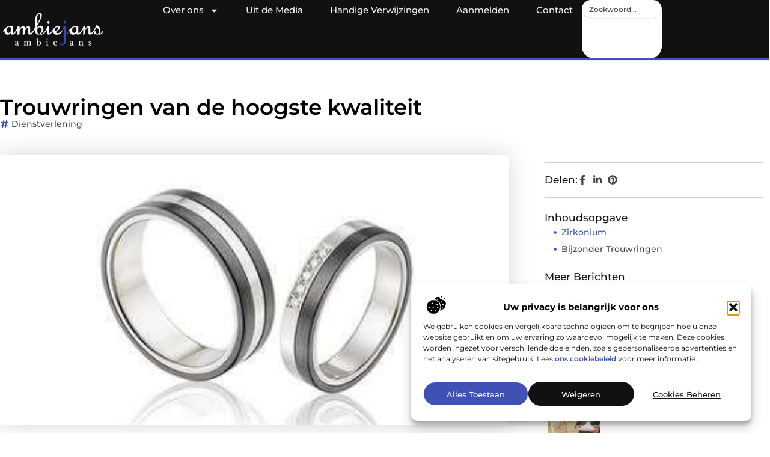

--- FILE ---
content_type: text/html; charset=UTF-8
request_url: https://www.ambiejans.nl/trouwringen-van-de-hoogste-kwaliteit/
body_size: 35294
content:
<!doctype html>
<html lang="nl-NL" prefix="og: https://ogp.me/ns#">
<head>
	<meta charset="UTF-8">
	<meta name="viewport" content="width=device-width, initial-scale=1">
	<link rel="profile" href="https://gmpg.org/xfn/11">
	
<!-- Search Engine Optimization door Rank Math - https://rankmath.com/ -->
<title>Trouwringen van de hoogste kwaliteit - Ambiejans</title>
<meta name="description" content="Ben je op zoek naar trouwringen die lang meegaan? Trouwringen zul je meestal dagelijks dragen en moeten daarom tegen een stootje kunnen. Dan zit je bij"/>
<meta name="robots" content="follow, index, max-snippet:-1, max-video-preview:-1, max-image-preview:large"/>
<link rel="canonical" href="https://www.ambiejans.nl/trouwringen-van-de-hoogste-kwaliteit/" />
<meta property="og:locale" content="nl_NL" />
<meta property="og:type" content="article" />
<meta property="og:title" content="Trouwringen van de hoogste kwaliteit - Ambiejans" />
<meta property="og:description" content="Ben je op zoek naar trouwringen die lang meegaan? Trouwringen zul je meestal dagelijks dragen en moeten daarom tegen een stootje kunnen. Dan zit je bij" />
<meta property="og:url" content="https://www.ambiejans.nl/trouwringen-van-de-hoogste-kwaliteit/" />
<meta property="og:site_name" content="Ambiejans" />
<meta property="article:tag" content="trouwringen" />
<meta property="article:tag" content="zirkonium trouwringen" />
<meta property="article:section" content="Dienstverlening" />
<meta property="og:updated_time" content="2022-07-14T11:42:01+00:00" />
<meta property="og:image" content="https://www.ambiejans.nl/wp-content/uploads/2022/07/witgoud-briljanten-zirkonium.jpg" />
<meta property="og:image:secure_url" content="https://www.ambiejans.nl/wp-content/uploads/2022/07/witgoud-briljanten-zirkonium.jpg" />
<meta property="og:image:width" content="382" />
<meta property="og:image:height" content="240" />
<meta property="og:image:alt" content="Trouwringen van de hoogste kwaliteit" />
<meta property="og:image:type" content="image/jpeg" />
<meta property="article:published_time" content="2022-07-14T11:34:10+00:00" />
<meta property="article:modified_time" content="2022-07-14T11:42:01+00:00" />
<meta name="twitter:card" content="summary_large_image" />
<meta name="twitter:title" content="Trouwringen van de hoogste kwaliteit - Ambiejans" />
<meta name="twitter:description" content="Ben je op zoek naar trouwringen die lang meegaan? Trouwringen zul je meestal dagelijks dragen en moeten daarom tegen een stootje kunnen. Dan zit je bij" />
<meta name="twitter:image" content="https://www.ambiejans.nl/wp-content/uploads/2022/07/witgoud-briljanten-zirkonium.jpg" />
<meta name="twitter:label1" content="Tijd om te lezen" />
<meta name="twitter:data1" content="1 minuut" />
<script type="application/ld+json" class="rank-math-schema">{"@context":"https://schema.org","@graph":[{"@type":["Person","Organization"],"@id":"https://www.ambiejans.nl/#person","name":"Ambiejans","logo":{"@type":"ImageObject","@id":"https://www.ambiejans.nl/#logo","url":"https://www.ambiejans.nl/wp-content/uploads/2021/08/3.ambiejans.nl-footer-250x83px.png","contentUrl":"https://www.ambiejans.nl/wp-content/uploads/2021/08/3.ambiejans.nl-footer-250x83px.png","caption":"Ambiejans","inLanguage":"nl-NL","width":"250","height":"83"},"image":{"@type":"ImageObject","@id":"https://www.ambiejans.nl/#logo","url":"https://www.ambiejans.nl/wp-content/uploads/2021/08/3.ambiejans.nl-footer-250x83px.png","contentUrl":"https://www.ambiejans.nl/wp-content/uploads/2021/08/3.ambiejans.nl-footer-250x83px.png","caption":"Ambiejans","inLanguage":"nl-NL","width":"250","height":"83"}},{"@type":"WebSite","@id":"https://www.ambiejans.nl/#website","url":"https://www.ambiejans.nl","name":"Ambiejans","alternateName":"ambiejans.nl","publisher":{"@id":"https://www.ambiejans.nl/#person"},"inLanguage":"nl-NL"},{"@type":"ImageObject","@id":"https://www.ambiejans.nl/wp-content/uploads/2022/07/witgoud-briljanten-zirkonium.jpg","url":"https://www.ambiejans.nl/wp-content/uploads/2022/07/witgoud-briljanten-zirkonium.jpg","width":"382","height":"240","inLanguage":"nl-NL"},{"@type":"BreadcrumbList","@id":"https://www.ambiejans.nl/trouwringen-van-de-hoogste-kwaliteit/#breadcrumb","itemListElement":[{"@type":"ListItem","position":"1","item":{"@id":"https://www.ambiejans.nl/","name":"Home"}},{"@type":"ListItem","position":"2","item":{"@id":"https://www.ambiejans.nl/category/dienstverlening/","name":"Dienstverlening"}},{"@type":"ListItem","position":"3","item":{"@id":"https://www.ambiejans.nl/trouwringen-van-de-hoogste-kwaliteit/","name":"Trouwringen van de hoogste kwaliteit"}}]},{"@type":"WebPage","@id":"https://www.ambiejans.nl/trouwringen-van-de-hoogste-kwaliteit/#webpage","url":"https://www.ambiejans.nl/trouwringen-van-de-hoogste-kwaliteit/","name":"Trouwringen van de hoogste kwaliteit - Ambiejans","datePublished":"2022-07-14T11:34:10+00:00","dateModified":"2022-07-14T11:42:01+00:00","isPartOf":{"@id":"https://www.ambiejans.nl/#website"},"primaryImageOfPage":{"@id":"https://www.ambiejans.nl/wp-content/uploads/2022/07/witgoud-briljanten-zirkonium.jpg"},"inLanguage":"nl-NL","breadcrumb":{"@id":"https://www.ambiejans.nl/trouwringen-van-de-hoogste-kwaliteit/#breadcrumb"}},{"@type":"Person","@id":"https://www.ambiejans.nl/author/","url":"https://www.ambiejans.nl/author/","image":{"@type":"ImageObject","@id":"https://secure.gravatar.com/avatar/?s=96&amp;d=mm&amp;r=g","url":"https://secure.gravatar.com/avatar/?s=96&amp;d=mm&amp;r=g","inLanguage":"nl-NL"}},{"@type":"BlogPosting","headline":"Trouwringen van de hoogste kwaliteit - Ambiejans","datePublished":"2022-07-14T11:34:10+00:00","dateModified":"2022-07-14T11:42:01+00:00","articleSection":"Dienstverlening","author":{"@id":"https://www.ambiejans.nl/author/"},"publisher":{"@id":"https://www.ambiejans.nl/#person"},"description":"Ben je op zoek naar trouwringen die lang meegaan? Trouwringen zul je meestal dagelijks dragen en moeten daarom tegen een stootje kunnen. Dan zit je bij","name":"Trouwringen van de hoogste kwaliteit - Ambiejans","@id":"https://www.ambiejans.nl/trouwringen-van-de-hoogste-kwaliteit/#richSnippet","isPartOf":{"@id":"https://www.ambiejans.nl/trouwringen-van-de-hoogste-kwaliteit/#webpage"},"image":{"@id":"https://www.ambiejans.nl/wp-content/uploads/2022/07/witgoud-briljanten-zirkonium.jpg"},"inLanguage":"nl-NL","mainEntityOfPage":{"@id":"https://www.ambiejans.nl/trouwringen-van-de-hoogste-kwaliteit/#webpage"}}]}</script>
<!-- /Rank Math WordPress SEO plugin -->

<script>
window._wpemojiSettings = {"baseUrl":"https:\/\/s.w.org\/images\/core\/emoji\/15.0.3\/72x72\/","ext":".png","svgUrl":"https:\/\/s.w.org\/images\/core\/emoji\/15.0.3\/svg\/","svgExt":".svg","source":{"concatemoji":"https:\/\/www.ambiejans.nl\/wp-includes\/js\/wp-emoji-release.min.js?ver=11486bbff8ea16afe92793efc2923516"}};
/*! This file is auto-generated */
!function(i,n){var o,s,e;function c(e){try{var t={supportTests:e,timestamp:(new Date).valueOf()};sessionStorage.setItem(o,JSON.stringify(t))}catch(e){}}function p(e,t,n){e.clearRect(0,0,e.canvas.width,e.canvas.height),e.fillText(t,0,0);var t=new Uint32Array(e.getImageData(0,0,e.canvas.width,e.canvas.height).data),r=(e.clearRect(0,0,e.canvas.width,e.canvas.height),e.fillText(n,0,0),new Uint32Array(e.getImageData(0,0,e.canvas.width,e.canvas.height).data));return t.every(function(e,t){return e===r[t]})}function u(e,t,n){switch(t){case"flag":return n(e,"\ud83c\udff3\ufe0f\u200d\u26a7\ufe0f","\ud83c\udff3\ufe0f\u200b\u26a7\ufe0f")?!1:!n(e,"\ud83c\uddfa\ud83c\uddf3","\ud83c\uddfa\u200b\ud83c\uddf3")&&!n(e,"\ud83c\udff4\udb40\udc67\udb40\udc62\udb40\udc65\udb40\udc6e\udb40\udc67\udb40\udc7f","\ud83c\udff4\u200b\udb40\udc67\u200b\udb40\udc62\u200b\udb40\udc65\u200b\udb40\udc6e\u200b\udb40\udc67\u200b\udb40\udc7f");case"emoji":return!n(e,"\ud83d\udc26\u200d\u2b1b","\ud83d\udc26\u200b\u2b1b")}return!1}function f(e,t,n){var r="undefined"!=typeof WorkerGlobalScope&&self instanceof WorkerGlobalScope?new OffscreenCanvas(300,150):i.createElement("canvas"),a=r.getContext("2d",{willReadFrequently:!0}),o=(a.textBaseline="top",a.font="600 32px Arial",{});return e.forEach(function(e){o[e]=t(a,e,n)}),o}function t(e){var t=i.createElement("script");t.src=e,t.defer=!0,i.head.appendChild(t)}"undefined"!=typeof Promise&&(o="wpEmojiSettingsSupports",s=["flag","emoji"],n.supports={everything:!0,everythingExceptFlag:!0},e=new Promise(function(e){i.addEventListener("DOMContentLoaded",e,{once:!0})}),new Promise(function(t){var n=function(){try{var e=JSON.parse(sessionStorage.getItem(o));if("object"==typeof e&&"number"==typeof e.timestamp&&(new Date).valueOf()<e.timestamp+604800&&"object"==typeof e.supportTests)return e.supportTests}catch(e){}return null}();if(!n){if("undefined"!=typeof Worker&&"undefined"!=typeof OffscreenCanvas&&"undefined"!=typeof URL&&URL.createObjectURL&&"undefined"!=typeof Blob)try{var e="postMessage("+f.toString()+"("+[JSON.stringify(s),u.toString(),p.toString()].join(",")+"));",r=new Blob([e],{type:"text/javascript"}),a=new Worker(URL.createObjectURL(r),{name:"wpTestEmojiSupports"});return void(a.onmessage=function(e){c(n=e.data),a.terminate(),t(n)})}catch(e){}c(n=f(s,u,p))}t(n)}).then(function(e){for(var t in e)n.supports[t]=e[t],n.supports.everything=n.supports.everything&&n.supports[t],"flag"!==t&&(n.supports.everythingExceptFlag=n.supports.everythingExceptFlag&&n.supports[t]);n.supports.everythingExceptFlag=n.supports.everythingExceptFlag&&!n.supports.flag,n.DOMReady=!1,n.readyCallback=function(){n.DOMReady=!0}}).then(function(){return e}).then(function(){var e;n.supports.everything||(n.readyCallback(),(e=n.source||{}).concatemoji?t(e.concatemoji):e.wpemoji&&e.twemoji&&(t(e.twemoji),t(e.wpemoji)))}))}((window,document),window._wpemojiSettings);
</script>
<link rel='stylesheet' id='colorboxstyle-css' href='https://www.ambiejans.nl/wp-content/plugins/link-library/colorbox/colorbox.css?ver=11486bbff8ea16afe92793efc2923516' media='all' />
<style id='wp-emoji-styles-inline-css'>

	img.wp-smiley, img.emoji {
		display: inline !important;
		border: none !important;
		box-shadow: none !important;
		height: 1em !important;
		width: 1em !important;
		margin: 0 0.07em !important;
		vertical-align: -0.1em !important;
		background: none !important;
		padding: 0 !important;
	}
</style>
<link rel='stylesheet' id='wp-block-library-css' href='https://www.ambiejans.nl/wp-includes/css/dist/block-library/style.min.css?ver=11486bbff8ea16afe92793efc2923516' media='all' />
<style id='global-styles-inline-css'>
:root{--wp--preset--aspect-ratio--square: 1;--wp--preset--aspect-ratio--4-3: 4/3;--wp--preset--aspect-ratio--3-4: 3/4;--wp--preset--aspect-ratio--3-2: 3/2;--wp--preset--aspect-ratio--2-3: 2/3;--wp--preset--aspect-ratio--16-9: 16/9;--wp--preset--aspect-ratio--9-16: 9/16;--wp--preset--color--black: #000000;--wp--preset--color--cyan-bluish-gray: #abb8c3;--wp--preset--color--white: #ffffff;--wp--preset--color--pale-pink: #f78da7;--wp--preset--color--vivid-red: #cf2e2e;--wp--preset--color--luminous-vivid-orange: #ff6900;--wp--preset--color--luminous-vivid-amber: #fcb900;--wp--preset--color--light-green-cyan: #7bdcb5;--wp--preset--color--vivid-green-cyan: #00d084;--wp--preset--color--pale-cyan-blue: #8ed1fc;--wp--preset--color--vivid-cyan-blue: #0693e3;--wp--preset--color--vivid-purple: #9b51e0;--wp--preset--gradient--vivid-cyan-blue-to-vivid-purple: linear-gradient(135deg,rgba(6,147,227,1) 0%,rgb(155,81,224) 100%);--wp--preset--gradient--light-green-cyan-to-vivid-green-cyan: linear-gradient(135deg,rgb(122,220,180) 0%,rgb(0,208,130) 100%);--wp--preset--gradient--luminous-vivid-amber-to-luminous-vivid-orange: linear-gradient(135deg,rgba(252,185,0,1) 0%,rgba(255,105,0,1) 100%);--wp--preset--gradient--luminous-vivid-orange-to-vivid-red: linear-gradient(135deg,rgba(255,105,0,1) 0%,rgb(207,46,46) 100%);--wp--preset--gradient--very-light-gray-to-cyan-bluish-gray: linear-gradient(135deg,rgb(238,238,238) 0%,rgb(169,184,195) 100%);--wp--preset--gradient--cool-to-warm-spectrum: linear-gradient(135deg,rgb(74,234,220) 0%,rgb(151,120,209) 20%,rgb(207,42,186) 40%,rgb(238,44,130) 60%,rgb(251,105,98) 80%,rgb(254,248,76) 100%);--wp--preset--gradient--blush-light-purple: linear-gradient(135deg,rgb(255,206,236) 0%,rgb(152,150,240) 100%);--wp--preset--gradient--blush-bordeaux: linear-gradient(135deg,rgb(254,205,165) 0%,rgb(254,45,45) 50%,rgb(107,0,62) 100%);--wp--preset--gradient--luminous-dusk: linear-gradient(135deg,rgb(255,203,112) 0%,rgb(199,81,192) 50%,rgb(65,88,208) 100%);--wp--preset--gradient--pale-ocean: linear-gradient(135deg,rgb(255,245,203) 0%,rgb(182,227,212) 50%,rgb(51,167,181) 100%);--wp--preset--gradient--electric-grass: linear-gradient(135deg,rgb(202,248,128) 0%,rgb(113,206,126) 100%);--wp--preset--gradient--midnight: linear-gradient(135deg,rgb(2,3,129) 0%,rgb(40,116,252) 100%);--wp--preset--font-size--small: 13px;--wp--preset--font-size--medium: 20px;--wp--preset--font-size--large: 36px;--wp--preset--font-size--x-large: 42px;--wp--preset--spacing--20: 0.44rem;--wp--preset--spacing--30: 0.67rem;--wp--preset--spacing--40: 1rem;--wp--preset--spacing--50: 1.5rem;--wp--preset--spacing--60: 2.25rem;--wp--preset--spacing--70: 3.38rem;--wp--preset--spacing--80: 5.06rem;--wp--preset--shadow--natural: 6px 6px 9px rgba(0, 0, 0, 0.2);--wp--preset--shadow--deep: 12px 12px 50px rgba(0, 0, 0, 0.4);--wp--preset--shadow--sharp: 6px 6px 0px rgba(0, 0, 0, 0.2);--wp--preset--shadow--outlined: 6px 6px 0px -3px rgba(255, 255, 255, 1), 6px 6px rgba(0, 0, 0, 1);--wp--preset--shadow--crisp: 6px 6px 0px rgba(0, 0, 0, 1);}:root { --wp--style--global--content-size: 800px;--wp--style--global--wide-size: 1200px; }:where(body) { margin: 0; }.wp-site-blocks > .alignleft { float: left; margin-right: 2em; }.wp-site-blocks > .alignright { float: right; margin-left: 2em; }.wp-site-blocks > .aligncenter { justify-content: center; margin-left: auto; margin-right: auto; }:where(.wp-site-blocks) > * { margin-block-start: 24px; margin-block-end: 0; }:where(.wp-site-blocks) > :first-child { margin-block-start: 0; }:where(.wp-site-blocks) > :last-child { margin-block-end: 0; }:root { --wp--style--block-gap: 24px; }:root :where(.is-layout-flow) > :first-child{margin-block-start: 0;}:root :where(.is-layout-flow) > :last-child{margin-block-end: 0;}:root :where(.is-layout-flow) > *{margin-block-start: 24px;margin-block-end: 0;}:root :where(.is-layout-constrained) > :first-child{margin-block-start: 0;}:root :where(.is-layout-constrained) > :last-child{margin-block-end: 0;}:root :where(.is-layout-constrained) > *{margin-block-start: 24px;margin-block-end: 0;}:root :where(.is-layout-flex){gap: 24px;}:root :where(.is-layout-grid){gap: 24px;}.is-layout-flow > .alignleft{float: left;margin-inline-start: 0;margin-inline-end: 2em;}.is-layout-flow > .alignright{float: right;margin-inline-start: 2em;margin-inline-end: 0;}.is-layout-flow > .aligncenter{margin-left: auto !important;margin-right: auto !important;}.is-layout-constrained > .alignleft{float: left;margin-inline-start: 0;margin-inline-end: 2em;}.is-layout-constrained > .alignright{float: right;margin-inline-start: 2em;margin-inline-end: 0;}.is-layout-constrained > .aligncenter{margin-left: auto !important;margin-right: auto !important;}.is-layout-constrained > :where(:not(.alignleft):not(.alignright):not(.alignfull)){max-width: var(--wp--style--global--content-size);margin-left: auto !important;margin-right: auto !important;}.is-layout-constrained > .alignwide{max-width: var(--wp--style--global--wide-size);}body .is-layout-flex{display: flex;}.is-layout-flex{flex-wrap: wrap;align-items: center;}.is-layout-flex > :is(*, div){margin: 0;}body .is-layout-grid{display: grid;}.is-layout-grid > :is(*, div){margin: 0;}body{padding-top: 0px;padding-right: 0px;padding-bottom: 0px;padding-left: 0px;}a:where(:not(.wp-element-button)){text-decoration: underline;}:root :where(.wp-element-button, .wp-block-button__link){background-color: #32373c;border-width: 0;color: #fff;font-family: inherit;font-size: inherit;line-height: inherit;padding: calc(0.667em + 2px) calc(1.333em + 2px);text-decoration: none;}.has-black-color{color: var(--wp--preset--color--black) !important;}.has-cyan-bluish-gray-color{color: var(--wp--preset--color--cyan-bluish-gray) !important;}.has-white-color{color: var(--wp--preset--color--white) !important;}.has-pale-pink-color{color: var(--wp--preset--color--pale-pink) !important;}.has-vivid-red-color{color: var(--wp--preset--color--vivid-red) !important;}.has-luminous-vivid-orange-color{color: var(--wp--preset--color--luminous-vivid-orange) !important;}.has-luminous-vivid-amber-color{color: var(--wp--preset--color--luminous-vivid-amber) !important;}.has-light-green-cyan-color{color: var(--wp--preset--color--light-green-cyan) !important;}.has-vivid-green-cyan-color{color: var(--wp--preset--color--vivid-green-cyan) !important;}.has-pale-cyan-blue-color{color: var(--wp--preset--color--pale-cyan-blue) !important;}.has-vivid-cyan-blue-color{color: var(--wp--preset--color--vivid-cyan-blue) !important;}.has-vivid-purple-color{color: var(--wp--preset--color--vivid-purple) !important;}.has-black-background-color{background-color: var(--wp--preset--color--black) !important;}.has-cyan-bluish-gray-background-color{background-color: var(--wp--preset--color--cyan-bluish-gray) !important;}.has-white-background-color{background-color: var(--wp--preset--color--white) !important;}.has-pale-pink-background-color{background-color: var(--wp--preset--color--pale-pink) !important;}.has-vivid-red-background-color{background-color: var(--wp--preset--color--vivid-red) !important;}.has-luminous-vivid-orange-background-color{background-color: var(--wp--preset--color--luminous-vivid-orange) !important;}.has-luminous-vivid-amber-background-color{background-color: var(--wp--preset--color--luminous-vivid-amber) !important;}.has-light-green-cyan-background-color{background-color: var(--wp--preset--color--light-green-cyan) !important;}.has-vivid-green-cyan-background-color{background-color: var(--wp--preset--color--vivid-green-cyan) !important;}.has-pale-cyan-blue-background-color{background-color: var(--wp--preset--color--pale-cyan-blue) !important;}.has-vivid-cyan-blue-background-color{background-color: var(--wp--preset--color--vivid-cyan-blue) !important;}.has-vivid-purple-background-color{background-color: var(--wp--preset--color--vivid-purple) !important;}.has-black-border-color{border-color: var(--wp--preset--color--black) !important;}.has-cyan-bluish-gray-border-color{border-color: var(--wp--preset--color--cyan-bluish-gray) !important;}.has-white-border-color{border-color: var(--wp--preset--color--white) !important;}.has-pale-pink-border-color{border-color: var(--wp--preset--color--pale-pink) !important;}.has-vivid-red-border-color{border-color: var(--wp--preset--color--vivid-red) !important;}.has-luminous-vivid-orange-border-color{border-color: var(--wp--preset--color--luminous-vivid-orange) !important;}.has-luminous-vivid-amber-border-color{border-color: var(--wp--preset--color--luminous-vivid-amber) !important;}.has-light-green-cyan-border-color{border-color: var(--wp--preset--color--light-green-cyan) !important;}.has-vivid-green-cyan-border-color{border-color: var(--wp--preset--color--vivid-green-cyan) !important;}.has-pale-cyan-blue-border-color{border-color: var(--wp--preset--color--pale-cyan-blue) !important;}.has-vivid-cyan-blue-border-color{border-color: var(--wp--preset--color--vivid-cyan-blue) !important;}.has-vivid-purple-border-color{border-color: var(--wp--preset--color--vivid-purple) !important;}.has-vivid-cyan-blue-to-vivid-purple-gradient-background{background: var(--wp--preset--gradient--vivid-cyan-blue-to-vivid-purple) !important;}.has-light-green-cyan-to-vivid-green-cyan-gradient-background{background: var(--wp--preset--gradient--light-green-cyan-to-vivid-green-cyan) !important;}.has-luminous-vivid-amber-to-luminous-vivid-orange-gradient-background{background: var(--wp--preset--gradient--luminous-vivid-amber-to-luminous-vivid-orange) !important;}.has-luminous-vivid-orange-to-vivid-red-gradient-background{background: var(--wp--preset--gradient--luminous-vivid-orange-to-vivid-red) !important;}.has-very-light-gray-to-cyan-bluish-gray-gradient-background{background: var(--wp--preset--gradient--very-light-gray-to-cyan-bluish-gray) !important;}.has-cool-to-warm-spectrum-gradient-background{background: var(--wp--preset--gradient--cool-to-warm-spectrum) !important;}.has-blush-light-purple-gradient-background{background: var(--wp--preset--gradient--blush-light-purple) !important;}.has-blush-bordeaux-gradient-background{background: var(--wp--preset--gradient--blush-bordeaux) !important;}.has-luminous-dusk-gradient-background{background: var(--wp--preset--gradient--luminous-dusk) !important;}.has-pale-ocean-gradient-background{background: var(--wp--preset--gradient--pale-ocean) !important;}.has-electric-grass-gradient-background{background: var(--wp--preset--gradient--electric-grass) !important;}.has-midnight-gradient-background{background: var(--wp--preset--gradient--midnight) !important;}.has-small-font-size{font-size: var(--wp--preset--font-size--small) !important;}.has-medium-font-size{font-size: var(--wp--preset--font-size--medium) !important;}.has-large-font-size{font-size: var(--wp--preset--font-size--large) !important;}.has-x-large-font-size{font-size: var(--wp--preset--font-size--x-large) !important;}
:root :where(.wp-block-pullquote){font-size: 1.5em;line-height: 1.6;}
</style>
<link rel='stylesheet' id='thumbs_rating_styles-css' href='https://www.ambiejans.nl/wp-content/plugins/link-library/upvote-downvote/css/style.css?ver=1.0.0' media='all' />
<link rel='stylesheet' id='scriptlesssocialsharing-css' href='https://www.ambiejans.nl/wp-content/plugins/scriptless-social-sharing/includes/css/scriptlesssocialsharing-style.css?ver=3.3.1' media='all' />
<style id='scriptlesssocialsharing-inline-css'>
.scriptlesssocialsharing__buttons a.button { padding: 12px; flex: 1; }@media only screen and (max-width: 767px) { .scriptlesssocialsharing .sss-name { position: absolute; clip: rect(1px, 1px, 1px, 1px); height: 1px; width: 1px; border: 0; overflow: hidden; } }
</style>
<link rel='stylesheet' id='cmplz-general-css' href='https://www.ambiejans.nl/wp-content/plugins/complianz-gdpr/assets/css/cookieblocker.min.css?ver=1741710170' media='all' />
<link rel='stylesheet' id='hello-elementor-css' href='https://www.ambiejans.nl/wp-content/themes/hello-elementor/style.min.css?ver=3.2.1' media='all' />
<link rel='stylesheet' id='hello-elementor-theme-style-css' href='https://www.ambiejans.nl/wp-content/themes/hello-elementor/theme.min.css?ver=3.2.1' media='all' />
<link rel='stylesheet' id='hello-elementor-header-footer-css' href='https://www.ambiejans.nl/wp-content/themes/hello-elementor/header-footer.min.css?ver=3.2.1' media='all' />
<link rel='stylesheet' id='elementor-frontend-css' href='https://www.ambiejans.nl/wp-content/plugins/elementor/assets/css/frontend.min.css?ver=3.34.2' media='all' />
<link rel='stylesheet' id='elementor-post-4273-css' href='https://www.ambiejans.nl/wp-content/uploads/elementor/css/post-4273.css?ver=1768962331' media='all' />
<link rel='stylesheet' id='e-animation-grow-css' href='https://www.ambiejans.nl/wp-content/plugins/elementor/assets/lib/animations/styles/e-animation-grow.min.css?ver=3.34.2' media='all' />
<link rel='stylesheet' id='widget-image-css' href='https://www.ambiejans.nl/wp-content/plugins/elementor/assets/css/widget-image.min.css?ver=3.34.2' media='all' />
<link rel='stylesheet' id='widget-nav-menu-css' href='https://www.ambiejans.nl/wp-content/plugins/elementor-pro/assets/css/widget-nav-menu.min.css?ver=3.27.0' media='all' />
<link rel='stylesheet' id='widget-search-css' href='https://www.ambiejans.nl/wp-content/plugins/elementor-pro/assets/css/widget-search.min.css?ver=3.27.0' media='all' />
<link rel='stylesheet' id='e-animation-wobble-vertical-css' href='https://www.ambiejans.nl/wp-content/plugins/elementor/assets/lib/animations/styles/e-animation-wobble-vertical.min.css?ver=3.34.2' media='all' />
<link rel='stylesheet' id='e-animation-fadeIn-css' href='https://www.ambiejans.nl/wp-content/plugins/elementor/assets/lib/animations/styles/fadeIn.min.css?ver=3.34.2' media='all' />
<link rel='stylesheet' id='e-motion-fx-css' href='https://www.ambiejans.nl/wp-content/plugins/elementor-pro/assets/css/modules/motion-fx.min.css?ver=3.27.0' media='all' />
<link rel='stylesheet' id='e-sticky-css' href='https://www.ambiejans.nl/wp-content/plugins/elementor-pro/assets/css/modules/sticky.min.css?ver=3.27.0' media='all' />
<link rel='stylesheet' id='widget-heading-css' href='https://www.ambiejans.nl/wp-content/plugins/elementor/assets/css/widget-heading.min.css?ver=3.34.2' media='all' />
<link rel='stylesheet' id='swiper-css' href='https://www.ambiejans.nl/wp-content/plugins/elementor/assets/lib/swiper/v8/css/swiper.min.css?ver=8.4.5' media='all' />
<link rel='stylesheet' id='e-swiper-css' href='https://www.ambiejans.nl/wp-content/plugins/elementor/assets/css/conditionals/e-swiper.min.css?ver=3.34.2' media='all' />
<link rel='stylesheet' id='widget-post-info-css' href='https://www.ambiejans.nl/wp-content/plugins/elementor-pro/assets/css/widget-post-info.min.css?ver=3.27.0' media='all' />
<link rel='stylesheet' id='widget-icon-list-css' href='https://www.ambiejans.nl/wp-content/plugins/elementor/assets/css/widget-icon-list.min.css?ver=3.34.2' media='all' />
<link rel='stylesheet' id='widget-table-of-contents-css' href='https://www.ambiejans.nl/wp-content/plugins/elementor-pro/assets/css/widget-table-of-contents.min.css?ver=3.27.0' media='all' />
<link rel='stylesheet' id='widget-posts-css' href='https://www.ambiejans.nl/wp-content/plugins/elementor-pro/assets/css/widget-posts.min.css?ver=3.27.0' media='all' />
<link rel='stylesheet' id='widget-post-navigation-css' href='https://www.ambiejans.nl/wp-content/plugins/elementor-pro/assets/css/widget-post-navigation.min.css?ver=3.27.0' media='all' />
<link rel='stylesheet' id='widget-loop-common-css' href='https://www.ambiejans.nl/wp-content/plugins/elementor-pro/assets/css/widget-loop-common.min.css?ver=3.27.0' media='all' />
<link rel='stylesheet' id='widget-loop-grid-css' href='https://www.ambiejans.nl/wp-content/plugins/elementor-pro/assets/css/widget-loop-grid.min.css?ver=3.27.0' media='all' />
<link rel='stylesheet' id='elementor-post-4771-css' href='https://www.ambiejans.nl/wp-content/uploads/elementor/css/post-4771.css?ver=1768962331' media='all' />
<link rel='stylesheet' id='elementor-post-4774-css' href='https://www.ambiejans.nl/wp-content/uploads/elementor/css/post-4774.css?ver=1768962331' media='all' />
<link rel='stylesheet' id='elementor-post-5049-css' href='https://www.ambiejans.nl/wp-content/uploads/elementor/css/post-5049.css?ver=1768962331' media='all' />
<link rel='stylesheet' id='elementor-gf-local-montserrat-css' href='https://www.ambiejans.nl/wp-content/uploads/elementor/google-fonts/css/montserrat.css?ver=1742224233' media='all' />
<script src="https://www.ambiejans.nl/wp-includes/js/jquery/jquery.min.js?ver=3.7.1" id="jquery-core-js"></script>
<script src="https://www.ambiejans.nl/wp-includes/js/jquery/jquery-migrate.min.js?ver=3.4.1" id="jquery-migrate-js"></script>
<script src="https://www.ambiejans.nl/wp-content/plugins/link-library/colorbox/jquery.colorbox-min.js?ver=1.3.9" id="colorbox-js"></script>
<script id="thumbs_rating_scripts-js-extra">
var thumbs_rating_ajax = {"ajax_url":"https:\/\/www.ambiejans.nl\/wp-admin\/admin-ajax.php","nonce":"4fe308ced8"};
</script>
<script src="https://www.ambiejans.nl/wp-content/plugins/link-library/upvote-downvote/js/general.js?ver=4.0.1" id="thumbs_rating_scripts-js"></script>
<link rel="https://api.w.org/" href="https://www.ambiejans.nl/wp-json/" /><link rel="alternate" title="JSON" type="application/json" href="https://www.ambiejans.nl/wp-json/wp/v2/posts/832" /><link rel="EditURI" type="application/rsd+xml" title="RSD" href="https://www.ambiejans.nl/xmlrpc.php?rsd" />

<link rel='shortlink' href='https://www.ambiejans.nl/?p=832' />
<link rel="alternate" title="oEmbed (JSON)" type="application/json+oembed" href="https://www.ambiejans.nl/wp-json/oembed/1.0/embed?url=https%3A%2F%2Fwww.ambiejans.nl%2Ftrouwringen-van-de-hoogste-kwaliteit%2F" />
<link rel="alternate" title="oEmbed (XML)" type="text/xml+oembed" href="https://www.ambiejans.nl/wp-json/oembed/1.0/embed?url=https%3A%2F%2Fwww.ambiejans.nl%2Ftrouwringen-van-de-hoogste-kwaliteit%2F&#038;format=xml" />
<script type="text/javascript">//<![CDATA[
  function external_links_in_new_windows_loop() {
    if (!document.links) {
      document.links = document.getElementsByTagName('a');
    }
    var change_link = false;
    var force = '';
    var ignore = '';

    for (var t=0; t<document.links.length; t++) {
      var all_links = document.links[t];
      change_link = false;
      
      if(document.links[t].hasAttribute('onClick') == false) {
        // forced if the address starts with http (or also https), but does not link to the current domain
        if(all_links.href.search(/^http/) != -1 && all_links.href.search('www.ambiejans.nl') == -1 && all_links.href.search(/^#/) == -1) {
          // console.log('Changed ' + all_links.href);
          change_link = true;
        }
          
        if(force != '' && all_links.href.search(force) != -1) {
          // forced
          // console.log('force ' + all_links.href);
          change_link = true;
        }
        
        if(ignore != '' && all_links.href.search(ignore) != -1) {
          // console.log('ignore ' + all_links.href);
          // ignored
          change_link = false;
        }

        if(change_link == true) {
          // console.log('Changed ' + all_links.href);
          document.links[t].setAttribute('onClick', 'javascript:window.open(\'' + all_links.href.replace(/'/g, '') + '\', \'_blank\', \'noopener\'); return false;');
          document.links[t].removeAttribute('target');
        }
      }
    }
  }
  
  // Load
  function external_links_in_new_windows_load(func)
  {  
    var oldonload = window.onload;
    if (typeof window.onload != 'function'){
      window.onload = func;
    } else {
      window.onload = function(){
        oldonload();
        func();
      }
    }
  }

  external_links_in_new_windows_load(external_links_in_new_windows_loop);
  //]]></script>

			<style>.cmplz-hidden {
					display: none !important;
				}</style><meta name="generator" content="Elementor 3.34.2; features: e_font_icon_svg, additional_custom_breakpoints; settings: css_print_method-external, google_font-enabled, font_display-swap">
			<style>
				.e-con.e-parent:nth-of-type(n+4):not(.e-lazyloaded):not(.e-no-lazyload),
				.e-con.e-parent:nth-of-type(n+4):not(.e-lazyloaded):not(.e-no-lazyload) * {
					background-image: none !important;
				}
				@media screen and (max-height: 1024px) {
					.e-con.e-parent:nth-of-type(n+3):not(.e-lazyloaded):not(.e-no-lazyload),
					.e-con.e-parent:nth-of-type(n+3):not(.e-lazyloaded):not(.e-no-lazyload) * {
						background-image: none !important;
					}
				}
				@media screen and (max-height: 640px) {
					.e-con.e-parent:nth-of-type(n+2):not(.e-lazyloaded):not(.e-no-lazyload),
					.e-con.e-parent:nth-of-type(n+2):not(.e-lazyloaded):not(.e-no-lazyload) * {
						background-image: none !important;
					}
				}
			</style>
			<link rel="icon" href="https://www.ambiejans.nl/wp-content/uploads/2021/08/cropped-0.ambiejans.nl-icon-150x150-px-32x32.png" sizes="32x32" />
<link rel="icon" href="https://www.ambiejans.nl/wp-content/uploads/2021/08/cropped-0.ambiejans.nl-icon-150x150-px-192x192.png" sizes="192x192" />
<link rel="apple-touch-icon" href="https://www.ambiejans.nl/wp-content/uploads/2021/08/cropped-0.ambiejans.nl-icon-150x150-px-180x180.png" />
<meta name="msapplication-TileImage" content="https://www.ambiejans.nl/wp-content/uploads/2021/08/cropped-0.ambiejans.nl-icon-150x150-px-270x270.png" />
</head>
<body data-rsssl=1 data-cmplz=1 class="post-template-default single single-post postid-832 single-format-standard wp-custom-logo wp-embed-responsive elementor-default elementor-template-full-width elementor-kit-4273 elementor-page-5049">


<a class="skip-link screen-reader-text" href="#content">Ga naar de inhoud</a>

		<header data-elementor-type="header" data-elementor-id="4771" class="elementor elementor-4771 elementor-location-header" data-elementor-post-type="elementor_library">
			<header class="elementor-element elementor-element-4fabd397 top e-flex e-con-boxed e-con e-parent" data-id="4fabd397" data-element_type="container" data-settings="{&quot;background_background&quot;:&quot;classic&quot;,&quot;sticky&quot;:&quot;top&quot;,&quot;sticky_on&quot;:[&quot;desktop&quot;,&quot;tablet&quot;,&quot;mobile&quot;],&quot;sticky_offset&quot;:0,&quot;sticky_effects_offset&quot;:0,&quot;sticky_anchor_link_offset&quot;:0}">
					<div class="e-con-inner">
				<div class="elementor-element elementor-element-74126489 elementor-widget__width-initial elementor-widget elementor-widget-theme-site-logo elementor-widget-image" data-id="74126489" data-element_type="widget" data-widget_type="theme-site-logo.default">
				<div class="elementor-widget-container">
											<a href="https://www.ambiejans.nl">
			<img width="250" height="83" src="https://www.ambiejans.nl/wp-content/uploads/2021/08/3.ambiejans.nl-footer-250x83px.png" class="elementor-animation-grow attachment-full size-full wp-image-613" alt="" />				</a>
											</div>
				</div>
		<nav class="elementor-element elementor-element-280ef2da e-con-full e-flex e-con e-child" data-id="280ef2da" data-element_type="container">
				<div class="elementor-element elementor-element-2443becb elementor-nav-menu--stretch elementor-nav-menu__align-center elementor-nav-menu--dropdown-tablet elementor-nav-menu__text-align-aside elementor-nav-menu--toggle elementor-nav-menu--burger elementor-widget elementor-widget-nav-menu" data-id="2443becb" data-element_type="widget" data-settings="{&quot;full_width&quot;:&quot;stretch&quot;,&quot;layout&quot;:&quot;horizontal&quot;,&quot;submenu_icon&quot;:{&quot;value&quot;:&quot;&lt;svg class=\&quot;e-font-icon-svg e-fas-caret-down\&quot; viewBox=\&quot;0 0 320 512\&quot; xmlns=\&quot;http:\/\/www.w3.org\/2000\/svg\&quot;&gt;&lt;path d=\&quot;M31.3 192h257.3c17.8 0 26.7 21.5 14.1 34.1L174.1 354.8c-7.8 7.8-20.5 7.8-28.3 0L17.2 226.1C4.6 213.5 13.5 192 31.3 192z\&quot;&gt;&lt;\/path&gt;&lt;\/svg&gt;&quot;,&quot;library&quot;:&quot;fa-solid&quot;},&quot;toggle&quot;:&quot;burger&quot;}" data-widget_type="nav-menu.default">
				<div class="elementor-widget-container">
								<nav aria-label="Menu" class="elementor-nav-menu--main elementor-nav-menu__container elementor-nav-menu--layout-horizontal e--pointer-background e--animation-fade">
				<ul id="menu-1-2443becb" class="elementor-nav-menu"><li class="menu-item menu-item-type-custom menu-item-object-custom menu-item-has-children menu-item-4759"><a href="#" class="elementor-item elementor-item-anchor">Over ons</a>
<ul class="sub-menu elementor-nav-menu--dropdown">
	<li class="menu-item menu-item-type-post_type menu-item-object-page menu-item-4756"><a href="https://www.ambiejans.nl/over-ons/" class="elementor-sub-item">Wie zijn wij?</a></li>
	<li class="menu-item menu-item-type-post_type menu-item-object-page menu-item-4755"><a href="https://www.ambiejans.nl/ons-team/" class="elementor-sub-item">Ons team</a></li>
</ul>
</li>
<li class="menu-item menu-item-type-custom menu-item-object-custom menu-item-4760"><a href="https://www.ambiejans.nl/category/media/" class="elementor-item">Uit de Media</a></li>
<li class="menu-item menu-item-type-post_type menu-item-object-page menu-item-4758"><a href="https://www.ambiejans.nl/handige-verwijzingen/" class="elementor-item">Handige Verwijzingen</a></li>
<li class="menu-item menu-item-type-post_type menu-item-object-page menu-item-4757"><a href="https://www.ambiejans.nl/aanmelden/" class="elementor-item">Aanmelden</a></li>
<li class="menu-item menu-item-type-post_type menu-item-object-page menu-item-4754"><a href="https://www.ambiejans.nl/contact/" class="elementor-item">Contact</a></li>
</ul>			</nav>
					<div class="elementor-menu-toggle" role="button" tabindex="0" aria-label="Menu toggle" aria-expanded="false">
			<span class="elementor-menu-toggle__icon--open"><svg xmlns="http://www.w3.org/2000/svg" xmlns:xlink="http://www.w3.org/1999/xlink" id="Layer_1" x="0px" y="0px" viewBox="0 0 388.35 388.35" style="enable-background:new 0 0 388.35 388.35;" xml:space="preserve"><style type="text/css">	.st0{fill:url(#SVGID_1_);stroke:#4555A5;stroke-miterlimit:10;}	.st1{fill:url(#SVGID_2_);stroke:#4555A5;stroke-miterlimit:10;}	.st2{fill:url(#SVGID_3_);stroke:#4555A5;stroke-miterlimit:10;}</style><g>	<linearGradient id="SVGID_1_" gradientUnits="userSpaceOnUse" x1="128.1523" y1="371.9877" x2="172.8773" y2="249.1068">		<stop offset="0.0196" style="stop-color:#4555A5"></stop>		<stop offset="0.1834" style="stop-color:#4D5FAB"></stop>		<stop offset="0.5132" style="stop-color:#5A70B6"></stop>		<stop offset="0.7969" style="stop-color:#627BBC"></stop>		<stop offset="1" style="stop-color:#657FBF"></stop>	</linearGradient>	<path class="st0" d="M278.21,288.9H22.82c-12.21,0-22.14,9.71-22.14,21.65c0,11.94,9.93,21.65,22.14,21.65h255.39  c12.21,0,22.14-9.71,22.14-21.65C300.36,298.61,290.42,288.9,278.21,288.9z"></path>	<linearGradient id="SVGID_2_" gradientUnits="userSpaceOnUse" x1="167.0009" y1="270.2124" x2="222.0187" y2="119.0523">		<stop offset="0.0196" style="stop-color:#4555A5"></stop>		<stop offset="0.1834" style="stop-color:#4D5FAB"></stop>		<stop offset="0.5132" style="stop-color:#5A70B6"></stop>		<stop offset="0.7969" style="stop-color:#627BBC"></stop>		<stop offset="1" style="stop-color:#657FBF"></stop>	</linearGradient>	<path class="st1" d="M366.2,172.98H22.82c-12.21,0-22.14,9.71-22.14,21.65c0,11.94,9.93,21.65,22.14,21.65H366.2  c12.21,0,22.14-9.71,22.14-21.65C388.35,182.7,378.41,172.98,366.2,172.98z"></path>	<linearGradient id="SVGID_3_" gradientUnits="userSpaceOnUse" x1="128.1523" y1="140.1581" x2="172.8772" y2="17.2772">		<stop offset="0.0196" style="stop-color:#4555A5"></stop>		<stop offset="0.1834" style="stop-color:#4D5FAB"></stop>		<stop offset="0.5132" style="stop-color:#5A70B6"></stop>		<stop offset="0.7969" style="stop-color:#627BBC"></stop>		<stop offset="1" style="stop-color:#657FBF"></stop>	</linearGradient>	<path class="st2" d="M22.82,100.37h255.39c12.21,0,22.14-9.71,22.14-21.65s-9.93-21.65-22.14-21.65H22.82  c-12.21,0-22.14,9.71-22.14,21.65S10.61,100.37,22.82,100.37z"></path></g></svg></span><svg aria-hidden="true" role="presentation" class="elementor-menu-toggle__icon--close e-font-icon-svg e-eicon-close" viewBox="0 0 1000 1000" xmlns="http://www.w3.org/2000/svg"><path d="M742 167L500 408 258 167C246 154 233 150 217 150 196 150 179 158 167 167 154 179 150 196 150 212 150 229 154 242 171 254L408 500 167 742C138 771 138 800 167 829 196 858 225 858 254 829L496 587 738 829C750 842 767 846 783 846 800 846 817 842 829 829 842 817 846 804 846 783 846 767 842 750 829 737L588 500 833 258C863 229 863 200 833 171 804 137 775 137 742 167Z"></path></svg>		</div>
					<nav class="elementor-nav-menu--dropdown elementor-nav-menu__container" aria-hidden="true">
				<ul id="menu-2-2443becb" class="elementor-nav-menu"><li class="menu-item menu-item-type-custom menu-item-object-custom menu-item-has-children menu-item-4759"><a href="#" class="elementor-item elementor-item-anchor" tabindex="-1">Over ons</a>
<ul class="sub-menu elementor-nav-menu--dropdown">
	<li class="menu-item menu-item-type-post_type menu-item-object-page menu-item-4756"><a href="https://www.ambiejans.nl/over-ons/" class="elementor-sub-item" tabindex="-1">Wie zijn wij?</a></li>
	<li class="menu-item menu-item-type-post_type menu-item-object-page menu-item-4755"><a href="https://www.ambiejans.nl/ons-team/" class="elementor-sub-item" tabindex="-1">Ons team</a></li>
</ul>
</li>
<li class="menu-item menu-item-type-custom menu-item-object-custom menu-item-4760"><a href="https://www.ambiejans.nl/category/media/" class="elementor-item" tabindex="-1">Uit de Media</a></li>
<li class="menu-item menu-item-type-post_type menu-item-object-page menu-item-4758"><a href="https://www.ambiejans.nl/handige-verwijzingen/" class="elementor-item" tabindex="-1">Handige Verwijzingen</a></li>
<li class="menu-item menu-item-type-post_type menu-item-object-page menu-item-4757"><a href="https://www.ambiejans.nl/aanmelden/" class="elementor-item" tabindex="-1">Aanmelden</a></li>
<li class="menu-item menu-item-type-post_type menu-item-object-page menu-item-4754"><a href="https://www.ambiejans.nl/contact/" class="elementor-item" tabindex="-1">Contact</a></li>
</ul>			</nav>
						</div>
				</div>
				<div class="elementor-element elementor-element-44aa6078 elementor-widget__width-initial elementor-hidden-mobile elementor-widget elementor-widget-search" data-id="44aa6078" data-element_type="widget" data-settings="{&quot;submit_trigger&quot;:&quot;key_enter&quot;,&quot;pagination_type_options&quot;:&quot;none&quot;}" data-widget_type="search.default">
				<div class="elementor-widget-container">
							<search class="e-search hidden" role="search">
			<form class="e-search-form" action="https://www.ambiejans.nl" method="get">

				
				<label class="e-search-label" for="search-44aa6078">
					<span class="elementor-screen-only">
						Zoeken					</span>
					<svg aria-hidden="true" class="e-font-icon-svg e-fas-search" viewBox="0 0 512 512" xmlns="http://www.w3.org/2000/svg"><path d="M505 442.7L405.3 343c-4.5-4.5-10.6-7-17-7H372c27.6-35.3 44-79.7 44-128C416 93.1 322.9 0 208 0S0 93.1 0 208s93.1 208 208 208c48.3 0 92.7-16.4 128-44v16.3c0 6.4 2.5 12.5 7 17l99.7 99.7c9.4 9.4 24.6 9.4 33.9 0l28.3-28.3c9.4-9.4 9.4-24.6.1-34zM208 336c-70.7 0-128-57.2-128-128 0-70.7 57.2-128 128-128 70.7 0 128 57.2 128 128 0 70.7-57.2 128-128 128z"></path></svg>				</label>

				<div class="e-search-input-wrapper">
					<input id="search-44aa6078" placeholder="Zoekwoord..." class="e-search-input" type="search" name="s" value="" autocomplete="on" role="combobox" aria-autocomplete="list" aria-expanded="false" aria-controls="results-44aa6078" aria-haspopup="listbox">
															<output id="results-44aa6078" class="e-search-results-container hide-loader" aria-live="polite" aria-atomic="true" aria-label="Resultaten voor zoekopdracht" tabindex="0">
						<div class="e-search-results"></div>
											</output>
									</div>
				
				
				<button class="e-search-submit elementor-screen-only " type="submit" aria-label="Zoeken">
					
									</button>
				<input type="hidden" name="e_search_props" value="44aa6078-4771">
			</form>
		</search>
						</div>
				</div>
				</nav>
				<div class="elementor-element elementor-element-33b5d7fa elementor-view-framed elementor-widget__width-auto elementor-fixed elementor-shape-circle elementor-invisible elementor-widget elementor-widget-icon" data-id="33b5d7fa" data-element_type="widget" data-settings="{&quot;_position&quot;:&quot;fixed&quot;,&quot;motion_fx_motion_fx_scrolling&quot;:&quot;yes&quot;,&quot;motion_fx_opacity_effect&quot;:&quot;yes&quot;,&quot;motion_fx_opacity_range&quot;:{&quot;unit&quot;:&quot;%&quot;,&quot;size&quot;:&quot;&quot;,&quot;sizes&quot;:{&quot;start&quot;:0,&quot;end&quot;:45}},&quot;_animation&quot;:&quot;fadeIn&quot;,&quot;_animation_delay&quot;:200,&quot;motion_fx_opacity_direction&quot;:&quot;out-in&quot;,&quot;motion_fx_opacity_level&quot;:{&quot;unit&quot;:&quot;px&quot;,&quot;size&quot;:10,&quot;sizes&quot;:[]},&quot;motion_fx_devices&quot;:[&quot;desktop&quot;,&quot;tablet&quot;,&quot;mobile&quot;]}" data-widget_type="icon.default">
				<div class="elementor-widget-container">
							<div class="elementor-icon-wrapper">
			<a class="elementor-icon elementor-animation-wobble-vertical" href="#top">
			<svg aria-hidden="true" class="e-font-icon-svg e-fas-arrow-up" viewBox="0 0 448 512" xmlns="http://www.w3.org/2000/svg"><path d="M34.9 289.5l-22.2-22.2c-9.4-9.4-9.4-24.6 0-33.9L207 39c9.4-9.4 24.6-9.4 33.9 0l194.3 194.3c9.4 9.4 9.4 24.6 0 33.9L413 289.4c-9.5 9.5-25 9.3-34.3-.4L264 168.6V456c0 13.3-10.7 24-24 24h-32c-13.3 0-24-10.7-24-24V168.6L69.2 289.1c-9.3 9.8-24.8 10-34.3.4z"></path></svg>			</a>
		</div>
						</div>
				</div>
					</div>
				</header>
				</header>
				<div data-elementor-type="single-post" data-elementor-id="5049" class="elementor elementor-5049 elementor-location-single post-832 post type-post status-publish format-standard has-post-thumbnail hentry category-dienstverlening tag-trouwringen tag-zirkonium-trouwringen" data-elementor-post-type="elementor_library">
			<main class="elementor-element elementor-element-18fb7386 e-flex e-con-boxed e-con e-parent" data-id="18fb7386" data-element_type="container">
					<div class="e-con-inner">
		<article class="elementor-element elementor-element-58db2007 e-con-full e-flex e-con e-child" data-id="58db2007" data-element_type="container">
				<div class="elementor-element elementor-element-67cfeedf elementor-widget elementor-widget-theme-post-title elementor-page-title elementor-widget-heading" data-id="67cfeedf" data-element_type="widget" data-widget_type="theme-post-title.default">
				<div class="elementor-widget-container">
					<h1 class="elementor-heading-title elementor-size-default">Trouwringen van de hoogste kwaliteit</h1>				</div>
				</div>
				<div class="elementor-element elementor-element-72099f22 elementor-align-left elementor-mobile-align-left elementor-widget elementor-widget-post-info" data-id="72099f22" data-element_type="widget" data-widget_type="post-info.default">
				<div class="elementor-widget-container">
							<ul class="elementor-inline-items elementor-icon-list-items elementor-post-info">
								<li class="elementor-icon-list-item elementor-repeater-item-f7bd4a7 elementor-inline-item" itemprop="about">
										<span class="elementor-icon-list-icon">
								<svg aria-hidden="true" class="e-font-icon-svg e-fas-hashtag" viewBox="0 0 448 512" xmlns="http://www.w3.org/2000/svg"><path d="M440.667 182.109l7.143-40c1.313-7.355-4.342-14.109-11.813-14.109h-74.81l14.623-81.891C377.123 38.754 371.468 32 363.997 32h-40.632a12 12 0 0 0-11.813 9.891L296.175 128H197.54l14.623-81.891C213.477 38.754 207.822 32 200.35 32h-40.632a12 12 0 0 0-11.813 9.891L132.528 128H53.432a12 12 0 0 0-11.813 9.891l-7.143 40C33.163 185.246 38.818 192 46.289 192h74.81L98.242 320H19.146a12 12 0 0 0-11.813 9.891l-7.143 40C-1.123 377.246 4.532 384 12.003 384h74.81L72.19 465.891C70.877 473.246 76.532 480 84.003 480h40.632a12 12 0 0 0 11.813-9.891L151.826 384h98.634l-14.623 81.891C234.523 473.246 240.178 480 247.65 480h40.632a12 12 0 0 0 11.813-9.891L315.472 384h79.096a12 12 0 0 0 11.813-9.891l7.143-40c1.313-7.355-4.342-14.109-11.813-14.109h-74.81l22.857-128h79.096a12 12 0 0 0 11.813-9.891zM261.889 320h-98.634l22.857-128h98.634l-22.857 128z"></path></svg>							</span>
									<span class="elementor-icon-list-text elementor-post-info__item elementor-post-info__item--type-terms">
										<span class="elementor-post-info__terms-list">
				<a href="https://www.ambiejans.nl/category/dienstverlening/" class="elementor-post-info__terms-list-item">Dienstverlening</a>				</span>
					</span>
								</li>
				</ul>
						</div>
				</div>
				<div class="elementor-element elementor-element-641e4811 elementor-widget elementor-widget-theme-post-featured-image elementor-widget-image" data-id="641e4811" data-element_type="widget" data-widget_type="theme-post-featured-image.default">
				<div class="elementor-widget-container">
															<img fetchpriority="high" width="382" height="240" src="https://www.ambiejans.nl/wp-content/uploads/2022/07/witgoud-briljanten-zirkonium.jpg" class="attachment-full size-full wp-image-831" alt="" srcset="https://www.ambiejans.nl/wp-content/uploads/2022/07/witgoud-briljanten-zirkonium.jpg 382w, https://www.ambiejans.nl/wp-content/uploads/2022/07/witgoud-briljanten-zirkonium-300x188.jpg 300w" sizes="(max-width: 382px) 100vw, 382px" />															</div>
				</div>
				<div class="elementor-element elementor-element-b6e538a content elementor-widget elementor-widget-theme-post-content" data-id="b6e538a" data-element_type="widget" data-widget_type="theme-post-content.default">
				<div class="elementor-widget-container">
					<table>
<tr>
<td style="vertical-align:top">
<p>Ben je op zoek naar <a title="trouwringen" href="https://www.bijzonderetrouwringen.nl/" target="_blank" rel="noopener">trouwringen</a> die lang meegaan? Trouwringen zul je meestal dagelijks dragen en moeten daarom tegen een stootje kunnen. Dan zit je bij Bijzondere Trouwringen goed. De goudsmid die deze ringen handmatig vervaardigd, werkt met duurzame, sterke metalen zoals: goud, platina, titanium en zirkonium. Wil je ook edelstenen in je ring laten verwerken die van goede kwaliteit zijn? Dan zijn saffier, robijn en diamant door de unieke hardheid een goede keuze. Als je qua ontwerp voor een tijdloze ring kiest dan kun je deze meer dan 40 jaar dragen.</p>
<h2><strong>Zirkonium</strong></h2>
<p>Wanneer je ringen gaat uitzoeken zijn er diverse metalen om uit te kiezen. Een minder bekend metaal is zirkonium, maar is zeker het overwegen waard. Dit metaal is sterk maar toch ultralicht in gewicht en daarmee prettig om te dragen. Van oorsprong is zirkonium grijs van kleur. Maar door een verhittingsproces ontstaat er een zwarte oxidelaag. Met deze zwarte kleur krijg je een unieke ring die ook mooi gecombineerd kan worden met lichte metalen. Zo heb je met een zirkonium trouwring een echte blikvanger.</p>
<h2><strong>Bijzonder Trouwringen</strong></h2>
<p>De goudsmid achter Bijzonder Trouwringen heeft al 25 jaar ervaring met het ontwerpen en maken van trouwringen zoals exclusieve trouwringen en <a title="zirkonium trouwringen" href="https://www.bijzonderetrouwringen.nl/trouwringen/zirkonium-trouwringen/" target="_blank" rel="noopener">zirkonium trouwringen</a>. Wanneer je een trouwring bij Bijzonder Trouwringen aanschaft zijn deze voorzien van het meesterteken en keurtekens. Met het meesterteken kun je zien door welke meester goudsmid de ring is vervaardigd. De keurtekens garanderen dat je ring het juiste goud- of platinagehalte heeft. <br />Er zijn 2 vestigingen van Bijzonder Trouwringen die je kunt bezoeken. In Veenhuizen en Amersfoort. Veenhuizen is de hoofdvestiging. Deze kun je op donderdag en vrijdag van 10 &#8211; 17.00 uur zonder afspraak bezoeken. Op de overige dagen kun je op afspraak overdag of &rsquo;s avonds langskomen. Ook kun je hier een kijkje nemen in de edel smederij. Voor de vestiging in Amersfoort zijn er meerdere dagen in de maand waarop je een afspraak kunt maken. Je hebt tijdens een afspraak 1,5 tot 2 uur de tijd om de collectie te bekijken en je wensen met de goudsmid te bespreken.</p>
</td>
</tr>
<tr>
<td><strong> <a href="https://www.bijzonderetrouwringen.nl/" target="_blank" rel="noopener">https://www.bijzonderetrouwringen.nl/</strong></a></td>
</tr>
</table>
<div class="scriptlesssocialsharing"><h3 class="scriptlesssocialsharing__heading">Goed artikel? Deel hem dan op:</h3><div class="scriptlesssocialsharing__buttons"><a class="button twitter" target="_blank" href="https://twitter.com/intent/tweet?text=Trouwringen%20van%20de%20hoogste%20kwaliteit&#038;url=https%3A%2F%2Fwww.ambiejans.nl%2Ftrouwringen-van-de-hoogste-kwaliteit%2F" rel="noopener noreferrer nofollow"><svg viewbox="0 0 512 512" class="scriptlesssocialsharing__icon twitter" fill="currentcolor" height="1em" width="1em" aria-hidden="true" focusable="false" role="img"><!--! Font Awesome Pro 6.4.2 by @fontawesome - https://fontawesome.com License - https://fontawesome.com/license (Commercial License) Copyright 2023 Fonticons, Inc. --><path d="M389.2 48h70.6L305.6 224.2 487 464H345L233.7 318.6 106.5 464H35.8L200.7 275.5 26.8 48H172.4L272.9 180.9 389.2 48zM364.4 421.8h39.1L151.1 88h-42L364.4 421.8z"></path></svg>
<span class="sss-name"><span class="screen-reader-text">Share on </span>X (Twitter)</span></a><a class="button facebook" target="_blank" href="https://www.facebook.com/sharer/sharer.php?u=https%3A%2F%2Fwww.ambiejans.nl%2Ftrouwringen-van-de-hoogste-kwaliteit%2F" rel="noopener noreferrer nofollow"><svg viewbox="0 0 512 512" class="scriptlesssocialsharing__icon facebook" fill="currentcolor" height="1em" width="1em" aria-hidden="true" focusable="false" role="img"><!-- Font Awesome Free 5.15.4 by @fontawesome - https://fontawesome.com License - https://fontawesome.com/license/free (Icons: CC BY 4.0, Fonts: SIL OFL 1.1, Code: MIT License) --><path d="M504 256C504 119 393 8 256 8S8 119 8 256c0 123.78 90.69 226.38 209.25 245V327.69h-63V256h63v-54.64c0-62.15 37-96.48 93.67-96.48 27.14 0 55.52 4.84 55.52 4.84v61h-31.28c-30.8 0-40.41 19.12-40.41 38.73V256h68.78l-11 71.69h-57.78V501C413.31 482.38 504 379.78 504 256z"></path></svg>
<span class="sss-name"><span class="screen-reader-text">Share on </span>Facebook</span></a><a class="button pinterest" target="_blank" href="https://pinterest.com/pin/create/button/?url=https%3A%2F%2Fwww.ambiejans.nl%2Ftrouwringen-van-de-hoogste-kwaliteit%2F&#038;media=https%3A%2F%2Fwww.ambiejans.nl%2Fwp-content%2Fuploads%2F2022%2F07%2Fwitgoud-briljanten-zirkonium.jpg&#038;description=Trouwringen%20van%20de%20hoogste%20kwaliteit" rel="noopener noreferrer nofollow" data-pin-no-hover="true" data-pin-custom="true" data-pin-do="skip" data-pin-description="Trouwringen van de hoogste kwaliteit"><svg viewbox="0 0 496 512" class="scriptlesssocialsharing__icon pinterest" fill="currentcolor" height="1em" width="1em" aria-hidden="true" focusable="false" role="img"><!-- Font Awesome Free 5.15.4 by @fontawesome - https://fontawesome.com License - https://fontawesome.com/license/free (Icons: CC BY 4.0, Fonts: SIL OFL 1.1, Code: MIT License) --><path d="M496 256c0 137-111 248-248 248-25.6 0-50.2-3.9-73.4-11.1 10.1-16.5 25.2-43.5 30.8-65 3-11.6 15.4-59 15.4-59 8.1 15.4 31.7 28.5 56.8 28.5 74.8 0 128.7-68.8 128.7-154.3 0-81.9-66.9-143.2-152.9-143.2-107 0-163.9 71.8-163.9 150.1 0 36.4 19.4 81.7 50.3 96.1 4.7 2.2 7.2 1.2 8.3-3.3.8-3.4 5-20.3 6.9-28.1.6-2.5.3-4.7-1.7-7.1-10.1-12.5-18.3-35.3-18.3-56.6 0-54.7 41.4-107.6 112-107.6 60.9 0 103.6 41.5 103.6 100.9 0 67.1-33.9 113.6-78 113.6-24.3 0-42.6-20.1-36.7-44.8 7-29.5 20.5-61.3 20.5-82.6 0-19-10.2-34.9-31.4-34.9-24.9 0-44.9 25.7-44.9 60.2 0 22 7.4 36.8 7.4 36.8s-24.5 103.8-29 123.2c-5 21.4-3 51.6-.9 71.2C65.4 450.9 0 361.1 0 256 0 119 111 8 248 8s248 111 248 248z"></path></svg>
<span class="sss-name"><span class="screen-reader-text">Share on </span>Pinterest</span></a><a class="button linkedin" target="_blank" href="https://www.linkedin.com/shareArticle?mini=1&#038;url=https%3A%2F%2Fwww.ambiejans.nl%2Ftrouwringen-van-de-hoogste-kwaliteit%2F&#038;title=Trouwringen%20van%20de%20hoogste%20kwaliteit&#038;source=https%3A%2F%2Fwww.ambiejans.nl" rel="noopener noreferrer nofollow"><svg viewbox="0 0 448 512" class="scriptlesssocialsharing__icon linkedin" fill="currentcolor" height="1em" width="1em" aria-hidden="true" focusable="false" role="img"><!-- Font Awesome Free 5.15.4 by @fontawesome - https://fontawesome.com License - https://fontawesome.com/license/free (Icons: CC BY 4.0, Fonts: SIL OFL 1.1, Code: MIT License) --><path d="M416 32H31.9C14.3 32 0 46.5 0 64.3v383.4C0 465.5 14.3 480 31.9 480H416c17.6 0 32-14.5 32-32.3V64.3c0-17.8-14.4-32.3-32-32.3zM135.4 416H69V202.2h66.5V416zm-33.2-243c-21.3 0-38.5-17.3-38.5-38.5S80.9 96 102.2 96c21.2 0 38.5 17.3 38.5 38.5 0 21.3-17.2 38.5-38.5 38.5zm282.1 243h-66.4V312c0-24.8-.5-56.7-34.5-56.7-34.6 0-39.9 27-39.9 54.9V416h-66.4V202.2h63.7v29.2h.9c8.9-16.8 30.6-34.5 62.9-34.5 67.2 0 79.7 44.3 79.7 101.9V416z"></path></svg>
<span class="sss-name"><span class="screen-reader-text">Share on </span>LinkedIn</span></a><a class="button email" href="mailto:?body=I%20read%20this%20post%20and%20wanted%20to%20share%20it%20with%20you.%20Here%27s%20the%20link%3A%20https%3A%2F%2Fwww.ambiejans.nl%2Ftrouwringen-van-de-hoogste-kwaliteit%2F&#038;subject=A%20post%20worth%20sharing%3A%20Trouwringen%20van%20de%20hoogste%20kwaliteit" rel="noopener noreferrer nofollow"><svg viewbox="0 0 512 512" class="scriptlesssocialsharing__icon email" fill="currentcolor" height="1em" width="1em" aria-hidden="true" focusable="false" role="img"><!-- Font Awesome Free 5.15.4 by @fontawesome - https://fontawesome.com License - https://fontawesome.com/license/free (Icons: CC BY 4.0, Fonts: SIL OFL 1.1, Code: MIT License) --><path d="M502.3 190.8c3.9-3.1 9.7-.2 9.7 4.7V400c0 26.5-21.5 48-48 48H48c-26.5 0-48-21.5-48-48V195.6c0-5 5.7-7.8 9.7-4.7 22.4 17.4 52.1 39.5 154.1 113.6 21.1 15.4 56.7 47.8 92.2 47.6 35.7.3 72-32.8 92.3-47.6 102-74.1 131.6-96.3 154-113.7zM256 320c23.2.4 56.6-29.2 73.4-41.4 132.7-96.3 142.8-104.7 173.4-128.7 5.8-4.5 9.2-11.5 9.2-18.9v-19c0-26.5-21.5-48-48-48H48C21.5 64 0 85.5 0 112v19c0 7.4 3.4 14.3 9.2 18.9 30.6 23.9 40.7 32.4 173.4 128.7 16.8 12.2 50.2 41.8 73.4 41.4z"></path></svg>
<span class="sss-name"><span class="screen-reader-text">Share on </span>Email</span></a></div></div><div class='yarpp yarpp-related yarpp-related-website yarpp-template-list'>
<!-- YARPP List -->
<h3>Gerelateerde berichten:</h3><ol>
<li><a href="https://www.ambiejans.nl/wat-kosten-de-diensten-van-een-slotenmaker/" rel="bookmark" title="Wat kosten de diensten van een slotenmaker?">Wat kosten de diensten van een slotenmaker?</a> <small>Een slotenmaker biedt diverse diensten aan en de meeste diensten zijn op de klant afgestemd. Dit betekent dat de diensten op maat worden aangeboden en...</small></li>
<li><a href="https://www.ambiejans.nl/voor-elk-slot-een-oplossing/" rel="bookmark" title="Voor elk slot een oplossing">Voor elk slot een oplossing</a> <small>Bijwijlen deed het voordeurslot &#8217;t geen eens, echter u verwachtte nooit dat het kapot gaat. Tot mijn spijt krijgt nou de sleutels niet meer in...</small></li>
<li><a href="https://www.ambiejans.nl/veiligheidskluizen-bewaar-uw-kostbaarheden-vertrouwd-en-veilig/" rel="bookmark" title="VEILIGHEIDSKLUIZEN – BEWAAR UW KOSTBAARHEDEN VERTROUWD EN VEILIG">VEILIGHEIDSKLUIZEN – BEWAAR UW KOSTBAARHEDEN VERTROUWD EN VEILIG</a> <small>&nbsp; Het vertrouwd en veilig behouden van uw waardevolle spullen in eigen huis wordt steeds moeilijker. Dieven zijn tegenwoordig zeer gespecialiseerd in hun activiteiten en...</small></li>
<li><a href="https://www.ambiejans.nl/de-drie-soorten-containers-huren-oldenzaal/" rel="bookmark" title="De drie soorten containers huren Oldenzaal">De drie soorten containers huren Oldenzaal</a> <small>Wanneer je een container huren Oldenzaal wil dan moet je eerst een keuze maken tussen de drie verschillende soorten containers die er zijn, er zitten...</small></li>
<li><a href="https://www.ambiejans.nl/containerverhuur-wanneer-je-gaat-verhuizen/" rel="bookmark" title="Containerverhuur wanneer je gaat verhuizen">Containerverhuur wanneer je gaat verhuizen</a> <small>Containerverhuur wanneer je gaat verhuizen Jij bent dus van plan om binnenkort te gaan verhuizen? Dan moet je dus een hoop grote spullen van &eacute;&eacute;n...</small></li>
<li><a href="https://www.ambiejans.nl/verwend-door-keuze/" rel="bookmark" title="Verwend door keuze">Verwend door keuze</a> <small>Proost! Er is veel om een feestje voor te geven, als u op zoek bent naar koffiemachines. Voor wie op zoek is naar een kantoor...</small></li>
</ol>
</div>
				</div>
				</div>
		<div class="elementor-element elementor-element-6bf3299f e-con-full e-flex e-con e-child" data-id="6bf3299f" data-element_type="container">
				<div class="elementor-element elementor-element-7e92d52b elementor-widget__width-initial elementor-widget elementor-widget-heading" data-id="7e92d52b" data-element_type="widget" data-widget_type="heading.default">
				<div class="elementor-widget-container">
					<h2 class="elementor-heading-title elementor-size-default">Tags:</h2>				</div>
				</div>
				<div class="elementor-element elementor-element-372ac082 elementor-widget__width-initial elementor-widget elementor-widget-post-info" data-id="372ac082" data-element_type="widget" data-widget_type="post-info.default">
				<div class="elementor-widget-container">
							<ul class="elementor-inline-items elementor-icon-list-items elementor-post-info">
								<li class="elementor-icon-list-item elementor-repeater-item-056f287 elementor-inline-item">
													<span class="elementor-icon-list-text elementor-post-info__item elementor-post-info__item--type-custom">
										<a href="https://www.ambiejans.nl/category/dienstverlening/" rel="tag">Dienstverlening</a>					</span>
								</li>
				<li class="elementor-icon-list-item elementor-repeater-item-980f26a elementor-inline-item">
													<span class="elementor-icon-list-text elementor-post-info__item elementor-post-info__item--type-custom">
										 , <a href="https://www.ambiejans.nl/tag/trouwringen/" rel="tag">trouwringen</a> , <a href="https://www.ambiejans.nl/tag/zirkonium-trouwringen/" rel="tag">zirkonium trouwringen</a>					</span>
								</li>
				</ul>
						</div>
				</div>
				</div>
				</article>
		<aside class="elementor-element elementor-element-7e2403a3 e-con-full e-flex e-con e-child" data-id="7e2403a3" data-element_type="container">
		<div class="elementor-element elementor-element-3956c23d e-con-full e-flex e-con e-child" data-id="3956c23d" data-element_type="container">
				<div class="elementor-element elementor-element-26647910 elementor-widget elementor-widget-heading" data-id="26647910" data-element_type="widget" data-widget_type="heading.default">
				<div class="elementor-widget-container">
					<h2 class="elementor-heading-title elementor-size-default">Delen:</h2>				</div>
				</div>
				<div class="elementor-element elementor-element-3485382b elementor-icon-list--layout-inline elementor-align-end elementor-mobile-align-center elementor-list-item-link-full_width elementor-widget elementor-widget-icon-list" data-id="3485382b" data-element_type="widget" data-widget_type="icon-list.default">
				<div class="elementor-widget-container">
							<ul class="elementor-icon-list-items elementor-inline-items">
							<li class="elementor-icon-list-item elementor-inline-item">
											<span class="elementor-icon-list-icon">
							<svg aria-hidden="true" class="e-font-icon-svg e-fab-facebook-f" viewBox="0 0 320 512" xmlns="http://www.w3.org/2000/svg"><path d="M279.14 288l14.22-92.66h-88.91v-60.13c0-25.35 12.42-50.06 52.24-50.06h40.42V6.26S260.43 0 225.36 0c-73.22 0-121.08 44.38-121.08 124.72v70.62H22.89V288h81.39v224h100.17V288z"></path></svg>						</span>
										<span class="elementor-icon-list-text"></span>
									</li>
								<li class="elementor-icon-list-item elementor-inline-item">
											<span class="elementor-icon-list-icon">
							<svg aria-hidden="true" class="e-font-icon-svg e-fab-linkedin-in" viewBox="0 0 448 512" xmlns="http://www.w3.org/2000/svg"><path d="M100.28 448H7.4V148.9h92.88zM53.79 108.1C24.09 108.1 0 83.5 0 53.8a53.79 53.79 0 0 1 107.58 0c0 29.7-24.1 54.3-53.79 54.3zM447.9 448h-92.68V302.4c0-34.7-.7-79.2-48.29-79.2-48.29 0-55.69 37.7-55.69 76.7V448h-92.78V148.9h89.08v40.8h1.3c12.4-23.5 42.69-48.3 87.88-48.3 94 0 111.28 61.9 111.28 142.3V448z"></path></svg>						</span>
										<span class="elementor-icon-list-text"></span>
									</li>
								<li class="elementor-icon-list-item elementor-inline-item">
											<span class="elementor-icon-list-icon">
							<svg aria-hidden="true" class="e-font-icon-svg e-fab-pinterest" viewBox="0 0 496 512" xmlns="http://www.w3.org/2000/svg"><path d="M496 256c0 137-111 248-248 248-25.6 0-50.2-3.9-73.4-11.1 10.1-16.5 25.2-43.5 30.8-65 3-11.6 15.4-59 15.4-59 8.1 15.4 31.7 28.5 56.8 28.5 74.8 0 128.7-68.8 128.7-154.3 0-81.9-66.9-143.2-152.9-143.2-107 0-163.9 71.8-163.9 150.1 0 36.4 19.4 81.7 50.3 96.1 4.7 2.2 7.2 1.2 8.3-3.3.8-3.4 5-20.3 6.9-28.1.6-2.5.3-4.7-1.7-7.1-10.1-12.5-18.3-35.3-18.3-56.6 0-54.7 41.4-107.6 112-107.6 60.9 0 103.6 41.5 103.6 100.9 0 67.1-33.9 113.6-78 113.6-24.3 0-42.6-20.1-36.7-44.8 7-29.5 20.5-61.3 20.5-82.6 0-19-10.2-34.9-31.4-34.9-24.9 0-44.9 25.7-44.9 60.2 0 22 7.4 36.8 7.4 36.8s-24.5 103.8-29 123.2c-5 21.4-3 51.6-.9 71.2C65.4 450.9 0 361.1 0 256 0 119 111 8 248 8s248 111 248 248z"></path></svg>						</span>
										<span class="elementor-icon-list-text"></span>
									</li>
						</ul>
						</div>
				</div>
				</div>
		<div class="elementor-element elementor-element-2d18c6b4 e-con-full elementor-hidden-mobile elementor-hidden-tablet e-flex e-con e-child" data-id="2d18c6b4" data-element_type="container">
				<div class="elementor-element elementor-element-44440019 elementor-widget elementor-widget-heading" data-id="44440019" data-element_type="widget" data-widget_type="heading.default">
				<div class="elementor-widget-container">
					<h2 class="elementor-heading-title elementor-size-default">Inhoudsopgave</h2>				</div>
				</div>
				<div class="elementor-element elementor-element-31573102 elementor-widget elementor-widget-table-of-contents" data-id="31573102" data-element_type="widget" data-settings="{&quot;headings_by_tags&quot;:[&quot;h2&quot;],&quot;container&quot;:&quot;.content&quot;,&quot;exclude_headings_by_selector&quot;:[],&quot;marker_view&quot;:&quot;bullets&quot;,&quot;no_headings_message&quot;:&quot;Er zijn geen kopteksten gevonden op deze pagina.&quot;,&quot;icon&quot;:{&quot;value&quot;:&quot;fas fa-circle&quot;,&quot;library&quot;:&quot;fa-solid&quot;,&quot;rendered_tag&quot;:&quot;&lt;svg class=\&quot;e-font-icon-svg e-fas-circle\&quot; viewBox=\&quot;0 0 512 512\&quot; xmlns=\&quot;http:\/\/www.w3.org\/2000\/svg\&quot;&gt;&lt;path d=\&quot;M256 8C119 8 8 119 8 256s111 248 248 248 248-111 248-248S393 8 256 8z\&quot;&gt;&lt;\/path&gt;&lt;\/svg&gt;&quot;},&quot;hierarchical_view&quot;:&quot;yes&quot;,&quot;min_height&quot;:{&quot;unit&quot;:&quot;px&quot;,&quot;size&quot;:&quot;&quot;,&quot;sizes&quot;:[]},&quot;min_height_tablet&quot;:{&quot;unit&quot;:&quot;px&quot;,&quot;size&quot;:&quot;&quot;,&quot;sizes&quot;:[]},&quot;min_height_mobile&quot;:{&quot;unit&quot;:&quot;px&quot;,&quot;size&quot;:&quot;&quot;,&quot;sizes&quot;:[]}}" data-widget_type="table-of-contents.default">
				<div class="elementor-widget-container">
							<div class="elementor-toc__header">
			<div class="elementor-toc__header-title">
							</div>
					</div>
		<div id="elementor-toc__31573102" class="elementor-toc__body">
			<div class="elementor-toc__spinner-container">
				<svg class="elementor-toc__spinner eicon-animation-spin e-font-icon-svg e-eicon-loading" aria-hidden="true" viewBox="0 0 1000 1000" xmlns="http://www.w3.org/2000/svg"><path d="M500 975V858C696 858 858 696 858 500S696 142 500 142 142 304 142 500H25C25 237 238 25 500 25S975 237 975 500 763 975 500 975Z"></path></svg>			</div>
		</div>
						</div>
				</div>
				</div>
				<div class="elementor-element elementor-element-5db1111b elementor-widget elementor-widget-heading" data-id="5db1111b" data-element_type="widget" data-widget_type="heading.default">
				<div class="elementor-widget-container">
					<h2 class="elementor-heading-title elementor-size-default">Meer Berichten</h2>				</div>
				</div>
				<div class="elementor-element elementor-element-63ac266a elementor-grid-1 elementor-posts--thumbnail-left elementor-posts--align-left elementor-grid-tablet-2 elementor-grid-mobile-1 elementor-widget elementor-widget-posts" data-id="63ac266a" data-element_type="widget" data-settings="{&quot;classic_columns&quot;:&quot;1&quot;,&quot;classic_row_gap&quot;:{&quot;unit&quot;:&quot;px&quot;,&quot;size&quot;:10,&quot;sizes&quot;:[]},&quot;classic_row_gap_tablet&quot;:{&quot;unit&quot;:&quot;px&quot;,&quot;size&quot;:20,&quot;sizes&quot;:[]},&quot;classic_row_gap_mobile&quot;:{&quot;unit&quot;:&quot;px&quot;,&quot;size&quot;:10,&quot;sizes&quot;:[]},&quot;classic_columns_tablet&quot;:&quot;2&quot;,&quot;classic_columns_mobile&quot;:&quot;1&quot;}" data-widget_type="posts.classic">
				<div class="elementor-widget-container">
							<div class="elementor-posts-container elementor-posts elementor-posts--skin-classic elementor-grid">
				<article class="elementor-post elementor-grid-item post-7778 post type-post status-publish format-standard has-post-thumbnail hentry category-geschenken">
				<a class="elementor-post__thumbnail__link" href="https://www.ambiejans.nl/drinkware-laten-bedrukken-als-krachtige-merkversterker/" tabindex="-1" >
			<div class="elementor-post__thumbnail"><img width="800" height="355" src="https://www.ambiejans.nl/wp-content/uploads/2026/01/g63b7d667f87a3be0e064f91f1d9153067a959f4d5ffe406629dfe3547a003a79807908709fc0752c4b09f5914ac25f1587dbb24c32ca81ec57696e235c068ad5_1280-1024x454.jpg" class="attachment-large size-large wp-image-7777" alt="" /></div>
		</a>
				<div class="elementor-post__text">
				<h3 class="elementor-post__title">
			<a href="https://www.ambiejans.nl/drinkware-laten-bedrukken-als-krachtige-merkversterker/" >
				Drinkware laten bedrukken als krachtige merkversterker			</a>
		</h3>
				</div>
				</article>
				<article class="elementor-post elementor-grid-item post-7765 post type-post status-publish format-standard has-post-thumbnail hentry category-zakelijk">
				<a class="elementor-post__thumbnail__link" href="https://www.ambiejans.nl/detacheringsbureau-emmen-helpt-jou-aan-werk-dat-bij-je-past/" tabindex="-1" >
			<div class="elementor-post__thumbnail"><img loading="lazy" width="800" height="533" src="https://www.ambiejans.nl/wp-content/uploads/2026/01/g510ec38b012921e33999a285b8b4ede2500414e8bfd60145e1ae067e5fc18fd326473246c197a8080d42a34d770dc5b22286bbdfc4e944e60684d257e4e780a2_1280-1024x682.jpg" class="attachment-large size-large wp-image-7764" alt="" /></div>
		</a>
				<div class="elementor-post__text">
				<h3 class="elementor-post__title">
			<a href="https://www.ambiejans.nl/detacheringsbureau-emmen-helpt-jou-aan-werk-dat-bij-je-past/" >
				Detacheringsbureau Emmen helpt jou aan werk dat bij je past			</a>
		</h3>
				</div>
				</article>
				<article class="elementor-post elementor-grid-item post-7625 post type-post status-publish format-standard has-post-thumbnail hentry category-aanbiedingen">
				<a class="elementor-post__thumbnail__link" href="https://www.ambiejans.nl/de-toekomst-van-prefab-bouwen/" tabindex="-1" >
			<div class="elementor-post__thumbnail"><img loading="lazy" width="800" height="533" src="https://www.ambiejans.nl/wp-content/uploads/2025/12/g5fc0f980a8615d67b690a0073bbdfa744a1f98c64e8ecab35ef7e2a9279a7756d9ebc06d1a92098391e2b286ebcbf8d84cf50c958b6762bff416e8314cb62376_1280-1024x682.jpg" class="attachment-large size-large wp-image-7624" alt="" /></div>
		</a>
				<div class="elementor-post__text">
				<h3 class="elementor-post__title">
			<a href="https://www.ambiejans.nl/de-toekomst-van-prefab-bouwen/" >
				De toekomst van prefab bouwen			</a>
		</h3>
				</div>
				</article>
				<article class="elementor-post elementor-grid-item post-7612 post type-post status-publish format-standard has-post-thumbnail hentry category-woning-en-tuin">
				<a class="elementor-post__thumbnail__link" href="https://www.ambiejans.nl/dit-wil-je-weten-over-zonnepanelen-in-enschede/" tabindex="-1" >
			<div class="elementor-post__thumbnail"><img loading="lazy" width="800" height="533" src="https://www.ambiejans.nl/wp-content/uploads/2025/12/g044716806eccba16c27e2019e4daa9524e143b9127612a75160bbc4b7e6b9d02f2045f3c02e0a1dbee99a6b03b064e1ba639de5ac2e5a9f20fcbbfc58042cf2e_1280-1024x682.jpg" class="attachment-large size-large wp-image-7611" alt="" /></div>
		</a>
				<div class="elementor-post__text">
				<h3 class="elementor-post__title">
			<a href="https://www.ambiejans.nl/dit-wil-je-weten-over-zonnepanelen-in-enschede/" >
				Dit wil je weten over zonnepanelen in Enschede			</a>
		</h3>
				</div>
				</article>
				<article class="elementor-post elementor-grid-item post-7581 post type-post status-publish format-standard has-post-thumbnail hentry category-dienstverlening">
				<a class="elementor-post__thumbnail__link" href="https://www.ambiejans.nl/ongewenste-zwangerschap-en-de-abortuspil-via-de-bloemenhovekliniek/" tabindex="-1" >
			<div class="elementor-post__thumbnail"><img loading="lazy" width="800" height="534" src="https://www.ambiejans.nl/wp-content/uploads/2025/12/iStock544000496-1024x683.jpg" class="attachment-large size-large wp-image-7580" alt="" /></div>
		</a>
				<div class="elementor-post__text">
				<h3 class="elementor-post__title">
			<a href="https://www.ambiejans.nl/ongewenste-zwangerschap-en-de-abortuspil-via-de-bloemenhovekliniek/" >
				Ongewenste zwangerschap en de abortuspil via de Bloemenhovekliniek			</a>
		</h3>
				</div>
				</article>
				<article class="elementor-post elementor-grid-item post-7572 post type-post status-publish format-standard has-post-thumbnail hentry category-marketing">
				<a class="elementor-post__thumbnail__link" href="https://www.ambiejans.nl/online-marketing-nijmegen-maakt-je-beter-zichtbaar/" tabindex="-1" >
			<div class="elementor-post__thumbnail"><img loading="lazy" width="800" height="533" src="https://www.ambiejans.nl/wp-content/uploads/2025/12/gf8072604fe07a1f02f9384d07cb6932cbe86a75adce18bf986ca924bb5e76ea855e86567b6c5ea5b1e6172d5b4aa441a0adaf4bd957599595c9ed510b54c488a_1280-1024x682.jpg" class="attachment-large size-large wp-image-7571" alt="" /></div>
		</a>
				<div class="elementor-post__text">
				<h3 class="elementor-post__title">
			<a href="https://www.ambiejans.nl/online-marketing-nijmegen-maakt-je-beter-zichtbaar/" >
				Online marketing Nijmegen maakt je beter zichtbaar			</a>
		</h3>
				</div>
				</article>
				<article class="elementor-post elementor-grid-item post-7556 post type-post status-publish format-standard has-post-thumbnail hentry category-aanbiedingen">
				<a class="elementor-post__thumbnail__link" href="https://www.ambiejans.nl/de-onmisbare-rol-van-rolcontainers-in-afvalbeheer/" tabindex="-1" >
			<div class="elementor-post__thumbnail"><img loading="lazy" width="800" height="533" src="https://www.ambiejans.nl/wp-content/uploads/2025/12/geef97b3b8c7b6c2de5f532c68250a9d92ca02e0b597364a938a78c96b96d0724e077fa5dcf28f22434fcc68f8b6ea548_1280-1024x682.jpg" class="attachment-large size-large wp-image-7555" alt="" /></div>
		</a>
				<div class="elementor-post__text">
				<h3 class="elementor-post__title">
			<a href="https://www.ambiejans.nl/de-onmisbare-rol-van-rolcontainers-in-afvalbeheer/" >
				De onmisbare rol van rolcontainers in afvalbeheer			</a>
		</h3>
				</div>
				</article>
				<article class="elementor-post elementor-grid-item post-7553 post type-post status-publish format-standard has-post-thumbnail hentry category-zakelijke-dienstverlening">
				<a class="elementor-post__thumbnail__link" href="https://www.ambiejans.nl/strategische-sourcing-organisatie-en-de-groei-van-productie-in-china/" tabindex="-1" >
			<div class="elementor-post__thumbnail"><img loading="lazy" width="800" height="534" src="https://www.ambiejans.nl/wp-content/uploads/2025/12/Commercial_Support_Pacific_Limited__Afbeelding_1__102025-1024x683.jpg" class="attachment-large size-large wp-image-7552" alt="" /></div>
		</a>
				<div class="elementor-post__text">
				<h3 class="elementor-post__title">
			<a href="https://www.ambiejans.nl/strategische-sourcing-organisatie-en-de-groei-van-productie-in-china/" >
				Strategische sourcing organisatie en de groei van productie in China			</a>
		</h3>
				</div>
				</article>
				<article class="elementor-post elementor-grid-item post-7525 post type-post status-publish format-standard has-post-thumbnail hentry category-aanbiedingen">
				<a class="elementor-post__thumbnail__link" href="https://www.ambiejans.nl/het-geheim-achter-het-ultieme-bamboe-t-shirt-comfort/" tabindex="-1" >
			<div class="elementor-post__thumbnail"><img loading="lazy" width="800" height="533" src="https://www.ambiejans.nl/wp-content/uploads/2025/11/gf591ec30c9abf11a7e852ed8ec61c544cc19798183bfc1bfbc9d15137911acd3b55d24b8f4a71b62b439d4926a5ab568df12c6dac05d441bdc41bbf70f27d0fb_1280-1024x682.jpg" class="attachment-large size-large wp-image-7524" alt="" /></div>
		</a>
				<div class="elementor-post__text">
				<h3 class="elementor-post__title">
			<a href="https://www.ambiejans.nl/het-geheim-achter-het-ultieme-bamboe-t-shirt-comfort/" >
				Het geheim achter het ultieme bamboe t-shirt comfort			</a>
		</h3>
				</div>
				</article>
				<article class="elementor-post elementor-grid-item post-2913 post type-post status-publish format-standard has-post-thumbnail hentry category-winkelen">
				<a class="elementor-post__thumbnail__link" href="https://www.ambiejans.nl/autosloperij-in-uden-die-het-verschil-maakt/" tabindex="-1" >
			<div class="elementor-post__thumbnail"><img loading="lazy" width="800" height="533" src="https://www.ambiejans.nl/wp-content/uploads/2024/08/ge49e2705a341cce00bcd250eb7465fd17d0f8db57941b7806d6daf97eeb3645ef765d457b67975ed5737ebad215b0527d85f8500e75662a380df6a773f325828_1280-1024x682.jpg" class="attachment-large size-large wp-image-2912" alt="" /></div>
		</a>
				<div class="elementor-post__text">
				<h3 class="elementor-post__title">
			<a href="https://www.ambiejans.nl/autosloperij-in-uden-die-het-verschil-maakt/" >
				Autosloperij in Uden die het Verschil Maakt			</a>
		</h3>
				</div>
				</article>
				<article class="elementor-post elementor-grid-item post-7451 post type-post status-publish format-standard has-post-thumbnail hentry category-banen-en-opleidingen">
				<a class="elementor-post__thumbnail__link" href="https://www.ambiejans.nl/detachering-in-zorg-en-welzijn-een-oplossing-voor-verbetering-van-zorgkwaliteit/" tabindex="-1" >
			<div class="elementor-post__thumbnail"><img loading="lazy" width="800" height="536" src="https://www.ambiejans.nl/wp-content/uploads/2025/11/g5cfe7f02f00392313a61286d14ba39e53ac7278ffbfa018a1e98a297f5731553bf973249d18ccd58d3123e10be7daab1_1280-1024x686.jpg" class="attachment-large size-large wp-image-7450" alt="" /></div>
		</a>
				<div class="elementor-post__text">
				<h3 class="elementor-post__title">
			<a href="https://www.ambiejans.nl/detachering-in-zorg-en-welzijn-een-oplossing-voor-verbetering-van-zorgkwaliteit/" >
				Detachering in zorg en welzijn: een oplossing voor verbetering van zorgkwaliteit			</a>
		</h3>
				</div>
				</article>
				<article class="elementor-post elementor-grid-item post-2562 post type-post status-publish format-standard has-post-thumbnail hentry category-winkelen">
				<a class="elementor-post__thumbnail__link" href="https://www.ambiejans.nl/ontdek-betekenisvolle-banen-in-deventer-en-versterk-jouw-carriere/" tabindex="-1" >
			<div class="elementor-post__thumbnail"><img loading="lazy" width="800" height="533" src="https://www.ambiejans.nl/wp-content/uploads/2024/06/g449d7e1b41d40694fb13e11ac96db8aa80e2bb5b5110b81390c2f4016d71bb79360829b7ee4b629e12156533775c0a2f92dcdf3f8c4dd624a37bfa47be7da230_1280-1024x682.jpg" class="attachment-large size-large wp-image-2561" alt="" /></div>
		</a>
				<div class="elementor-post__text">
				<h3 class="elementor-post__title">
			<a href="https://www.ambiejans.nl/ontdek-betekenisvolle-banen-in-deventer-en-versterk-jouw-carriere/" >
				Ontdek Betekenisvolle Banen in Deventer en Versterk Jouw Carrière			</a>
		</h3>
				</div>
				</article>
				<article class="elementor-post elementor-grid-item post-2565 post type-post status-publish format-standard has-post-thumbnail hentry category-winkelen">
				<a class="elementor-post__thumbnail__link" href="https://www.ambiejans.nl/ontdek-de-magie-van-autospuiterij-in-dordrecht/" tabindex="-1" >
			<div class="elementor-post__thumbnail"><img loading="lazy" width="800" height="492" src="https://www.ambiejans.nl/wp-content/uploads/2024/06/g86d03985d442587608f32b13cae731ac9f5946c29e9f1bb8554e1277a8e88036bae9104fa6b40bb88de867baf5aa0636942493c2d96761d40ff761eaf4c847ed_1280-1024x630.jpg" class="attachment-large size-large wp-image-2564" alt="" /></div>
		</a>
				<div class="elementor-post__text">
				<h3 class="elementor-post__title">
			<a href="https://www.ambiejans.nl/ontdek-de-magie-van-autospuiterij-in-dordrecht/" >
				Ontdek de Magie van Autospuiterij in Dordrecht			</a>
		</h3>
				</div>
				</article>
				<article class="elementor-post elementor-grid-item post-7335 post type-post status-publish format-standard has-post-thumbnail hentry category-beauty-en-verzorging tag-face-care-men tag-skincare-men">
				<a class="elementor-post__thumbnail__link" href="https://www.ambiejans.nl/the-connection-between-skincare-for-men-and-inner-health/" tabindex="-1" >
			<div class="elementor-post__thumbnail"><img loading="lazy" width="800" height="1004" src="https://www.ambiejans.nl/wp-content/uploads/2025/10/The_Grey_Mens_Skincare__Afbeelding_3__jan_25-816x1024.jpg" class="attachment-large size-large wp-image-7334" alt="" /></div>
		</a>
				<div class="elementor-post__text">
				<h3 class="elementor-post__title">
			<a href="https://www.ambiejans.nl/the-connection-between-skincare-for-men-and-inner-health/" >
				The connection between skincare for men and inner health			</a>
		</h3>
				</div>
				</article>
				<article class="elementor-post elementor-grid-item post-1490 post type-post status-publish format-standard has-post-thumbnail hentry category-marketing">
				<a class="elementor-post__thumbnail__link" href="https://www.ambiejans.nl/wat-is-lokale-seo-in-hendrik-ido-ambacht-en-waarom-zou-je-het-gebruiken/" tabindex="-1" >
			<div class="elementor-post__thumbnail"><img loading="lazy" width="603" height="905" src="https://www.ambiejans.nl/wp-content/uploads/2023/12/LokaaladvertereninHendrikIdoAmbacht.jpg" class="attachment-large size-large wp-image-1489" alt="" /></div>
		</a>
				<div class="elementor-post__text">
				<h3 class="elementor-post__title">
			<a href="https://www.ambiejans.nl/wat-is-lokale-seo-in-hendrik-ido-ambacht-en-waarom-zou-je-het-gebruiken/" >
				Wat is lokale SEO in Hendrik-Ido-Ambacht en waarom zou je het gebruiken?			</a>
		</h3>
				</div>
				</article>
				</div>
		
						</div>
				</div>
		<div class="elementor-element elementor-element-26fada93 e-con-full e-flex e-con e-child" data-id="26fada93" data-element_type="container" data-settings="{&quot;background_background&quot;:&quot;classic&quot;,&quot;sticky_on&quot;:[&quot;desktop&quot;],&quot;sticky&quot;:&quot;top&quot;,&quot;sticky_offset&quot;:150,&quot;sticky_parent&quot;:&quot;yes&quot;,&quot;sticky_effects_offset&quot;:0,&quot;sticky_anchor_link_offset&quot;:0}">
				<div class="elementor-element elementor-element-21307a24 elementor-widget elementor-widget-heading" data-id="21307a24" data-element_type="widget" data-widget_type="heading.default">
				<div class="elementor-widget-container">
					<h2 class="elementor-heading-title elementor-size-default">Begin vandaag nog!</h2>				</div>
				</div>
				<div class="elementor-element elementor-element-483534ef elementor-widget elementor-widget-text-editor" data-id="483534ef" data-element_type="widget" data-widget_type="text-editor.default">
				<div class="elementor-widget-container">
									<p>Wacht niet langer en begin vandaag nog! Stel je registratie niet uit; word nu lid van ons platform. Dit is de ideale kans om jouw stem te laten horen en jouw blog met een groot publiek te delen. Meld je nu aan.</p>								</div>
				</div>
				<div class="elementor-element elementor-element-2d5bcaf3 elementor-align-center elementor-mobile-align-center elementor-widget elementor-widget-button" data-id="2d5bcaf3" data-element_type="widget" data-widget_type="button.default">
				<div class="elementor-widget-container">
									<div class="elementor-button-wrapper">
					<a class="elementor-button elementor-button-link elementor-size-sm elementor-animation-grow" href="/aanmelden/">
						<span class="elementor-button-content-wrapper">
						<span class="elementor-button-icon">
				<svg aria-hidden="true" class="e-font-icon-svg e-fas-arrow-right" viewBox="0 0 448 512" xmlns="http://www.w3.org/2000/svg"><path d="M190.5 66.9l22.2-22.2c9.4-9.4 24.6-9.4 33.9 0L441 239c9.4 9.4 9.4 24.6 0 33.9L246.6 467.3c-9.4 9.4-24.6 9.4-33.9 0l-22.2-22.2c-9.5-9.5-9.3-25 .4-34.3L311.4 296H24c-13.3 0-24-10.7-24-24v-32c0-13.3 10.7-24 24-24h287.4L190.9 101.2c-9.8-9.3-10-24.8-.4-34.3z"></path></svg>			</span>
									<span class="elementor-button-text">Registreer nu</span>
					</span>
					</a>
				</div>
								</div>
				</div>
				</div>
				</aside>
					</div>
				</main>
		<section class="elementor-element elementor-element-2eb7827f elementor-hidden-mobile e-flex e-con-boxed e-con e-parent" data-id="2eb7827f" data-element_type="container" data-settings="{&quot;background_background&quot;:&quot;classic&quot;}">
					<div class="e-con-inner">
				<div class="elementor-element elementor-element-30d764e4 elementor-post-navigation-borders-yes elementor-widget elementor-widget-post-navigation" data-id="30d764e4" data-element_type="widget" data-widget_type="post-navigation.default">
				<div class="elementor-widget-container">
							<div class="elementor-post-navigation">
			<div class="elementor-post-navigation__prev elementor-post-navigation__link">
				<a href="https://www.ambiejans.nl/op-welke-zonnepanelen-kosten-rekenen/" rel="prev"><span class="elementor-post-navigation__link__prev"><span class="post-navigation__prev--label">← Vorig</span><span class="post-navigation__prev--title">Op welke zonnepanelen kosten rekenen?</span></span></a>			</div>
							<div class="elementor-post-navigation__separator-wrapper">
					<div class="elementor-post-navigation__separator"></div>
				</div>
						<div class="elementor-post-navigation__next elementor-post-navigation__link">
				<a href="https://www.ambiejans.nl/stukadoors-en-hoe-ze-de-wereld-om-ons-heen-vormgeven/" rel="next"><span class="elementor-post-navigation__link__next"><span class="post-navigation__next--label">Volgende →</span><span class="post-navigation__next--title">Stukadoors en hoe ze de wereld om ons heen vormgeven</span></span></a>			</div>
		</div>
						</div>
				</div>
					</div>
				</section>
		<section class="elementor-element elementor-element-4b296025 e-flex e-con-boxed e-con e-parent" data-id="4b296025" data-element_type="container">
					<div class="e-con-inner">
				<div class="elementor-element elementor-element-4d6224b elementor-widget elementor-widget-heading" data-id="4d6224b" data-element_type="widget" data-widget_type="heading.default">
				<div class="elementor-widget-container">
					<h2 class="elementor-heading-title elementor-size-default"><b style="color:#3F51B5">Gerelateerde berichten</b> die u wellicht interesseren</h2>				</div>
				</div>
				<div class="elementor-element elementor-element-67a9420a elementor-grid-4 elementor-grid-tablet-2 elementor-grid-mobile-1 elementor-widget elementor-widget-loop-grid" data-id="67a9420a" data-element_type="widget" data-settings="{&quot;template_id&quot;:&quot;4597&quot;,&quot;columns&quot;:4,&quot;columns_tablet&quot;:2,&quot;row_gap&quot;:{&quot;unit&quot;:&quot;px&quot;,&quot;size&quot;:35,&quot;sizes&quot;:[]},&quot;row_gap_mobile&quot;:{&quot;unit&quot;:&quot;px&quot;,&quot;size&quot;:20,&quot;sizes&quot;:[]},&quot;_skin&quot;:&quot;post&quot;,&quot;columns_mobile&quot;:&quot;1&quot;,&quot;edit_handle_selector&quot;:&quot;[data-elementor-type=\&quot;loop-item\&quot;]&quot;,&quot;row_gap_tablet&quot;:{&quot;unit&quot;:&quot;px&quot;,&quot;size&quot;:&quot;&quot;,&quot;sizes&quot;:[]}}" data-widget_type="loop-grid.post">
				<div class="elementor-widget-container">
							<div class="elementor-loop-container elementor-grid">
		<style id="loop-4597">.elementor-4597 .elementor-element.elementor-element-2531de1a{--display:flex;--gap:0px 0px;--row-gap:0px;--column-gap:0px;--border-radius:5px 5px 5px 5px;box-shadow:2px 2px 22px 0px rgba(0, 0, 0, 0.2);--margin-top:0px;--margin-bottom:30px;--margin-left:0px;--margin-right:0px;--padding-top:0px;--padding-bottom:0px;--padding-left:0px;--padding-right:0px;}.elementor-4597 .elementor-element.elementor-element-2531de1a:not(.elementor-motion-effects-element-type-background), .elementor-4597 .elementor-element.elementor-element-2531de1a > .elementor-motion-effects-container > .elementor-motion-effects-layer{background-color:#FFFFFF;}.elementor-widget-post-info .elementor-icon-list-item:not(:last-child):after{border-color:var( --e-global-color-text );}.elementor-widget-post-info .elementor-icon-list-icon i{color:var( --e-global-color-primary );}.elementor-widget-post-info .elementor-icon-list-icon svg{fill:var( --e-global-color-primary );}.elementor-widget-post-info .elementor-icon-list-text, .elementor-widget-post-info .elementor-icon-list-text a{color:var( --e-global-color-secondary );}.elementor-widget-post-info .elementor-icon-list-item{font-family:var( --e-global-typography-text-font-family ), Sans-serif;font-size:var( --e-global-typography-text-font-size );font-weight:var( --e-global-typography-text-font-weight );}.elementor-4597 .elementor-element.elementor-element-347cfc6b > .elementor-widget-container{background-color:var( --e-global-color-accent );padding:2px 15px 2px 15px;border-style:none;border-radius:50px 50px 50px 50px;}.elementor-4597 .elementor-element.elementor-element-347cfc6b:hover .elementor-widget-container{background-color:#01B381;}.elementor-4597 .elementor-element.elementor-element-347cfc6b.elementor-element{--align-self:flex-start;}body:not(.rtl) .elementor-4597 .elementor-element.elementor-element-347cfc6b{right:20px;}body.rtl .elementor-4597 .elementor-element.elementor-element-347cfc6b{left:20px;}.elementor-4597 .elementor-element.elementor-element-347cfc6b{top:20px;}.elementor-4597 .elementor-element.elementor-element-347cfc6b .elementor-icon-list-items:not(.elementor-inline-items) .elementor-icon-list-item:not(:last-child){padding-bottom:calc(0px/2);}.elementor-4597 .elementor-element.elementor-element-347cfc6b .elementor-icon-list-items:not(.elementor-inline-items) .elementor-icon-list-item:not(:first-child){margin-top:calc(0px/2);}.elementor-4597 .elementor-element.elementor-element-347cfc6b .elementor-icon-list-items.elementor-inline-items .elementor-icon-list-item{margin-right:calc(0px/2);margin-left:calc(0px/2);}.elementor-4597 .elementor-element.elementor-element-347cfc6b .elementor-icon-list-items.elementor-inline-items{margin-right:calc(-0px/2);margin-left:calc(-0px/2);}body.rtl .elementor-4597 .elementor-element.elementor-element-347cfc6b .elementor-icon-list-items.elementor-inline-items .elementor-icon-list-item:after{left:calc(-0px/2);}body:not(.rtl) .elementor-4597 .elementor-element.elementor-element-347cfc6b .elementor-icon-list-items.elementor-inline-items .elementor-icon-list-item:after{right:calc(-0px/2);}.elementor-4597 .elementor-element.elementor-element-347cfc6b .elementor-icon-list-icon{width:0px;}.elementor-4597 .elementor-element.elementor-element-347cfc6b .elementor-icon-list-icon i{font-size:0px;}.elementor-4597 .elementor-element.elementor-element-347cfc6b .elementor-icon-list-icon svg{--e-icon-list-icon-size:0px;}.elementor-4597 .elementor-element.elementor-element-347cfc6b .elementor-icon-list-text, .elementor-4597 .elementor-element.elementor-element-347cfc6b .elementor-icon-list-text a{color:#FFFFFF;}.elementor-widget-theme-post-featured-image .widget-image-caption{color:var( --e-global-color-text );font-family:var( --e-global-typography-text-font-family ), Sans-serif;font-size:var( --e-global-typography-text-font-size );font-weight:var( --e-global-typography-text-font-weight );}.elementor-4597 .elementor-element.elementor-element-d6ba7ac img{width:100%;height:155px;object-fit:cover;object-position:center center;transition-duration:0.5s;border-radius:5px 5px 0px 0px;}.elementor-4597 .elementor-element.elementor-element-d6ba7ac:hover img{filter:brightness( 70% ) contrast( 100% ) saturate( 100% ) blur( 0px ) hue-rotate( 0deg );}.elementor-4597 .elementor-element.elementor-element-2f9adb03{--display:flex;--gap:10px 10px;--row-gap:10px;--column-gap:10px;--border-radius:0px 0px 5px 5px;--margin-top:0px;--margin-bottom:0px;--margin-left:0px;--margin-right:0px;--padding-top:23px;--padding-bottom:23px;--padding-left:23px;--padding-right:23px;}.elementor-4597 .elementor-element.elementor-element-2f9adb03:not(.elementor-motion-effects-element-type-background), .elementor-4597 .elementor-element.elementor-element-2f9adb03 > .elementor-motion-effects-container > .elementor-motion-effects-layer{background-color:#FFFFFF;}.elementor-4597 .elementor-element.elementor-element-65a35fe6 > .elementor-widget-container{margin:0px 0px 0px 0px;padding:0px 0px 0px 0px;}.elementor-4597 .elementor-element.elementor-element-65a35fe6 .elementor-icon-list-items:not(.elementor-inline-items) .elementor-icon-list-item:not(:last-child){padding-bottom:calc(20px/2);}.elementor-4597 .elementor-element.elementor-element-65a35fe6 .elementor-icon-list-items:not(.elementor-inline-items) .elementor-icon-list-item:not(:first-child){margin-top:calc(20px/2);}.elementor-4597 .elementor-element.elementor-element-65a35fe6 .elementor-icon-list-items.elementor-inline-items .elementor-icon-list-item{margin-right:calc(20px/2);margin-left:calc(20px/2);}.elementor-4597 .elementor-element.elementor-element-65a35fe6 .elementor-icon-list-items.elementor-inline-items{margin-right:calc(-20px/2);margin-left:calc(-20px/2);}body.rtl .elementor-4597 .elementor-element.elementor-element-65a35fe6 .elementor-icon-list-items.elementor-inline-items .elementor-icon-list-item:after{left:calc(-20px/2);}body:not(.rtl) .elementor-4597 .elementor-element.elementor-element-65a35fe6 .elementor-icon-list-items.elementor-inline-items .elementor-icon-list-item:after{right:calc(-20px/2);}.elementor-4597 .elementor-element.elementor-element-65a35fe6 .elementor-icon-list-item:not(:last-child):after{content:"";height:50%;border-color:var( --e-global-color-accent );}.elementor-4597 .elementor-element.elementor-element-65a35fe6 .elementor-icon-list-items:not(.elementor-inline-items) .elementor-icon-list-item:not(:last-child):after{border-top-style:dotted;border-top-width:5px;}.elementor-4597 .elementor-element.elementor-element-65a35fe6 .elementor-icon-list-items.elementor-inline-items .elementor-icon-list-item:not(:last-child):after{border-left-style:dotted;}.elementor-4597 .elementor-element.elementor-element-65a35fe6 .elementor-inline-items .elementor-icon-list-item:not(:last-child):after{border-left-width:5px;}.elementor-4597 .elementor-element.elementor-element-65a35fe6 .elementor-icon-list-icon i{color:var( --e-global-color-text );font-size:0px;}.elementor-4597 .elementor-element.elementor-element-65a35fe6 .elementor-icon-list-icon svg{fill:var( --e-global-color-text );--e-icon-list-icon-size:0px;}.elementor-4597 .elementor-element.elementor-element-65a35fe6 .elementor-icon-list-icon{width:0px;}body:not(.rtl) .elementor-4597 .elementor-element.elementor-element-65a35fe6 .elementor-icon-list-text{padding-left:0px;}body.rtl .elementor-4597 .elementor-element.elementor-element-65a35fe6 .elementor-icon-list-text{padding-right:0px;}.elementor-4597 .elementor-element.elementor-element-65a35fe6 .elementor-icon-list-text, .elementor-4597 .elementor-element.elementor-element-65a35fe6 .elementor-icon-list-text a{color:var( --e-global-color-text );}.elementor-4597 .elementor-element.elementor-element-65a35fe6 .elementor-icon-list-item{font-family:"Montserrat", Sans-serif;font-size:12px;font-weight:500;text-transform:capitalize;}.elementor-widget-theme-post-title .elementor-heading-title{font-family:var( --e-global-typography-primary-font-family ), Sans-serif;font-size:var( --e-global-typography-primary-font-size );font-weight:var( --e-global-typography-primary-font-weight );color:var( --e-global-color-primary );}.elementor-4597 .elementor-element.elementor-element-36a201e > .elementor-widget-container{margin:0px 0px 0px 0px;padding:0px 0px 0px 0px;}.elementor-4597 .elementor-element.elementor-element-36a201e{text-align:start;}.elementor-4597 .elementor-element.elementor-element-36a201e .elementor-heading-title{font-family:"Montserrat", Sans-serif;font-size:16px;font-weight:600;line-height:1.5em;color:var( --e-global-color-secondary );}.elementor-4597 .elementor-element.elementor-element-36a201e .elementor-heading-title a:hover, .elementor-4597 .elementor-element.elementor-element-36a201e .elementor-heading-title a:focus{color:var( --e-global-color-accent );}.elementor-widget-theme-post-excerpt .elementor-widget-container{color:var( --e-global-color-text );font-family:var( --e-global-typography-text-font-family ), Sans-serif;font-size:var( --e-global-typography-text-font-size );font-weight:var( --e-global-typography-text-font-weight );}.elementor-4597 .elementor-element.elementor-element-7cff41ce .elementor-widget-container{font-family:var( --e-global-typography-01825ba-font-family ), Sans-serif;font-size:var( --e-global-typography-01825ba-font-size );font-weight:var( --e-global-typography-01825ba-font-weight );}@media(max-width:1024px){.elementor-widget-post-info .elementor-icon-list-item{font-size:var( --e-global-typography-text-font-size );}.elementor-widget-theme-post-featured-image .widget-image-caption{font-size:var( --e-global-typography-text-font-size );}.elementor-4597 .elementor-element.elementor-element-65a35fe6 .elementor-icon-list-item{font-size:13px;}.elementor-widget-theme-post-title .elementor-heading-title{font-size:var( --e-global-typography-primary-font-size );}.elementor-4597 .elementor-element.elementor-element-36a201e .elementor-heading-title{font-size:15px;}.elementor-widget-theme-post-excerpt .elementor-widget-container{font-size:var( --e-global-typography-text-font-size );}.elementor-4597 .elementor-element.elementor-element-7cff41ce .elementor-widget-container{font-size:var( --e-global-typography-01825ba-font-size );}}@media(max-width:767px){.elementor-widget-post-info .elementor-icon-list-item{font-size:var( --e-global-typography-text-font-size );}.elementor-widget-theme-post-featured-image .widget-image-caption{font-size:var( --e-global-typography-text-font-size );}.elementor-4597 .elementor-element.elementor-element-65a35fe6 .elementor-icon-list-item{font-size:12px;}.elementor-widget-theme-post-title .elementor-heading-title{font-size:var( --e-global-typography-primary-font-size );}.elementor-4597 .elementor-element.elementor-element-36a201e .elementor-heading-title{font-size:14px;}.elementor-widget-theme-post-excerpt .elementor-widget-container{font-size:var( --e-global-typography-text-font-size );}.elementor-4597 .elementor-element.elementor-element-7cff41ce .elementor-widget-container{font-size:var( --e-global-typography-01825ba-font-size );}}</style>		<div data-elementor-type="loop-item" data-elementor-id="4597" class="elementor elementor-4597 e-loop-item e-loop-item-7581 post-7581 post type-post status-publish format-standard has-post-thumbnail hentry category-dienstverlening" data-elementor-post-type="elementor_library" data-custom-edit-handle="1">
			<div class="elementor-element elementor-element-2531de1a e-flex e-con-boxed e-con e-parent" data-id="2531de1a" data-element_type="container" data-settings="{&quot;background_background&quot;:&quot;classic&quot;}">
					<div class="e-con-inner">
				<div class="elementor-element elementor-element-347cfc6b elementor-align-left elementor-absolute elementor-hidden-desktop elementor-hidden-tablet elementor-hidden-mobile elementor-widget elementor-widget-post-info" data-id="347cfc6b" data-element_type="widget" data-settings="{&quot;_position&quot;:&quot;absolute&quot;}" data-widget_type="post-info.default">
				<div class="elementor-widget-container">
							<ul class="elementor-inline-items elementor-icon-list-items elementor-post-info">
								<li class="elementor-icon-list-item elementor-repeater-item-f68283c elementor-inline-item" itemprop="about">
													<span class="elementor-icon-list-text elementor-post-info__item elementor-post-info__item--type-terms">
										<span class="elementor-post-info__terms-list">
				<a href="https://www.ambiejans.nl/category/dienstverlening/" class="elementor-post-info__terms-list-item">Dienstverlening</a>				</span>
					</span>
								</li>
				</ul>
						</div>
				</div>
				<div class="elementor-element elementor-element-d6ba7ac elementor-widget elementor-widget-theme-post-featured-image elementor-widget-image" data-id="d6ba7ac" data-element_type="widget" data-widget_type="theme-post-featured-image.default">
				<div class="elementor-widget-container">
															<img loading="lazy" width="800" height="534" src="https://www.ambiejans.nl/wp-content/uploads/2025/12/iStock544000496-1024x683.jpg" class="attachment-large size-large wp-image-7580" alt="" srcset="https://www.ambiejans.nl/wp-content/uploads/2025/12/iStock544000496-1024x683.jpg 1024w, https://www.ambiejans.nl/wp-content/uploads/2025/12/iStock544000496-300x200.jpg 300w, https://www.ambiejans.nl/wp-content/uploads/2025/12/iStock544000496-768x512.jpg 768w, https://www.ambiejans.nl/wp-content/uploads/2025/12/iStock544000496-1536x1024.jpg 1536w, https://www.ambiejans.nl/wp-content/uploads/2025/12/iStock544000496.jpg 1920w" sizes="(max-width: 800px) 100vw, 800px" />															</div>
				</div>
		<div class="elementor-element elementor-element-2f9adb03 e-con-full e-flex e-con e-child" data-id="2f9adb03" data-element_type="container" data-settings="{&quot;background_background&quot;:&quot;classic&quot;}">
				<div class="elementor-element elementor-element-65a35fe6 elementor-align-left elementor-widget elementor-widget-post-info" data-id="65a35fe6" data-element_type="widget" data-widget_type="post-info.default">
				<div class="elementor-widget-container">
							<ul class="elementor-inline-items elementor-icon-list-items elementor-post-info">
								<li class="elementor-icon-list-item elementor-repeater-item-c43b0d2 elementor-inline-item" itemprop="about">
													<span class="elementor-icon-list-text elementor-post-info__item elementor-post-info__item--type-terms">
										<span class="elementor-post-info__terms-list">
				<a href="https://www.ambiejans.nl/category/dienstverlening/" class="elementor-post-info__terms-list-item">Dienstverlening</a>				</span>
					</span>
								</li>
				</ul>
						</div>
				</div>
				<div class="elementor-element elementor-element-36a201e elementor-widget elementor-widget-theme-post-title elementor-page-title elementor-widget-heading" data-id="36a201e" data-element_type="widget" data-widget_type="theme-post-title.default">
				<div class="elementor-widget-container">
					<p class="elementor-heading-title elementor-size-default"><a href="https://www.ambiejans.nl/ongewenste-zwangerschap-en-de-abortuspil-via-de-bloemenhovekliniek/">Ongewenste zwangerschap en de abortuspil via de Bloemenhovekliniek</a></p>				</div>
				</div>
				<div class="elementor-element elementor-element-7cff41ce elementor-widget elementor-widget-theme-post-excerpt" data-id="7cff41ce" data-element_type="widget" data-widget_type="theme-post-excerpt.default">
				<div class="elementor-widget-container">
					<p>Een ongewenste zwangerschap kan een emotionele en ingrijpende situatie zijn. Gelukkig biedt Nederland veilige en professionele mogelijkheden om een zwangerschap ...				</div>
				</div>
				</div>
					</div>
				</div>
				</div>
				<div data-elementor-type="loop-item" data-elementor-id="4597" class="elementor elementor-4597 e-loop-item e-loop-item-7005 post-7005 post type-post status-publish format-standard has-post-thumbnail hentry category-dienstverlening" data-elementor-post-type="elementor_library" data-custom-edit-handle="1">
			<div class="elementor-element elementor-element-2531de1a e-flex e-con-boxed e-con e-parent" data-id="2531de1a" data-element_type="container" data-settings="{&quot;background_background&quot;:&quot;classic&quot;}">
					<div class="e-con-inner">
				<div class="elementor-element elementor-element-347cfc6b elementor-align-left elementor-absolute elementor-hidden-desktop elementor-hidden-tablet elementor-hidden-mobile elementor-widget elementor-widget-post-info" data-id="347cfc6b" data-element_type="widget" data-settings="{&quot;_position&quot;:&quot;absolute&quot;}" data-widget_type="post-info.default">
				<div class="elementor-widget-container">
							<ul class="elementor-inline-items elementor-icon-list-items elementor-post-info">
								<li class="elementor-icon-list-item elementor-repeater-item-f68283c elementor-inline-item" itemprop="about">
													<span class="elementor-icon-list-text elementor-post-info__item elementor-post-info__item--type-terms">
										<span class="elementor-post-info__terms-list">
				<a href="https://www.ambiejans.nl/category/dienstverlening/" class="elementor-post-info__terms-list-item">Dienstverlening</a>				</span>
					</span>
								</li>
				</ul>
						</div>
				</div>
				<div class="elementor-element elementor-element-d6ba7ac elementor-widget elementor-widget-theme-post-featured-image elementor-widget-image" data-id="d6ba7ac" data-element_type="widget" data-widget_type="theme-post-featured-image.default">
				<div class="elementor-widget-container">
															<img loading="lazy" width="800" height="601" src="https://www.ambiejans.nl/wp-content/uploads/2025/09/ga62f253c2e843dad917c0a8ffaecee2139ff0a4a155c5049b4f1726857f0e13ad6cd09e1217ae4abdfd058fc2fc6a7de1b8f2af952d6a8da08288ac40957ae53_1280-1024x769.jpg" class="attachment-large size-large wp-image-7004" alt="" srcset="https://www.ambiejans.nl/wp-content/uploads/2025/09/ga62f253c2e843dad917c0a8ffaecee2139ff0a4a155c5049b4f1726857f0e13ad6cd09e1217ae4abdfd058fc2fc6a7de1b8f2af952d6a8da08288ac40957ae53_1280-1024x769.jpg 1024w, https://www.ambiejans.nl/wp-content/uploads/2025/09/ga62f253c2e843dad917c0a8ffaecee2139ff0a4a155c5049b4f1726857f0e13ad6cd09e1217ae4abdfd058fc2fc6a7de1b8f2af952d6a8da08288ac40957ae53_1280-300x225.jpg 300w, https://www.ambiejans.nl/wp-content/uploads/2025/09/ga62f253c2e843dad917c0a8ffaecee2139ff0a4a155c5049b4f1726857f0e13ad6cd09e1217ae4abdfd058fc2fc6a7de1b8f2af952d6a8da08288ac40957ae53_1280-768x577.jpg 768w, https://www.ambiejans.nl/wp-content/uploads/2025/09/ga62f253c2e843dad917c0a8ffaecee2139ff0a4a155c5049b4f1726857f0e13ad6cd09e1217ae4abdfd058fc2fc6a7de1b8f2af952d6a8da08288ac40957ae53_1280.jpg 1280w" sizes="(max-width: 800px) 100vw, 800px" />															</div>
				</div>
		<div class="elementor-element elementor-element-2f9adb03 e-con-full e-flex e-con e-child" data-id="2f9adb03" data-element_type="container" data-settings="{&quot;background_background&quot;:&quot;classic&quot;}">
				<div class="elementor-element elementor-element-65a35fe6 elementor-align-left elementor-widget elementor-widget-post-info" data-id="65a35fe6" data-element_type="widget" data-widget_type="post-info.default">
				<div class="elementor-widget-container">
							<ul class="elementor-inline-items elementor-icon-list-items elementor-post-info">
								<li class="elementor-icon-list-item elementor-repeater-item-c43b0d2 elementor-inline-item" itemprop="about">
													<span class="elementor-icon-list-text elementor-post-info__item elementor-post-info__item--type-terms">
										<span class="elementor-post-info__terms-list">
				<a href="https://www.ambiejans.nl/category/dienstverlening/" class="elementor-post-info__terms-list-item">Dienstverlening</a>				</span>
					</span>
								</li>
				</ul>
						</div>
				</div>
				<div class="elementor-element elementor-element-36a201e elementor-widget elementor-widget-theme-post-title elementor-page-title elementor-widget-heading" data-id="36a201e" data-element_type="widget" data-widget_type="theme-post-title.default">
				<div class="elementor-widget-container">
					<p class="elementor-heading-title elementor-size-default"><a href="https://www.ambiejans.nl/slotenmaker-almere/">Slotenmaker Almere</a></p>				</div>
				</div>
				<div class="elementor-element elementor-element-7cff41ce elementor-widget elementor-widget-theme-post-excerpt" data-id="7cff41ce" data-element_type="widget" data-widget_type="theme-post-excerpt.default">
				<div class="elementor-widget-container">
					<p>Je ervaart vaak dat een professionele monteur binnen 20&ndash;30 minuten ter plaatse is; bij acute gevallen bel je Slotenmaker spoed ...				</div>
				</div>
				</div>
					</div>
				</div>
				</div>
				<div data-elementor-type="loop-item" data-elementor-id="4597" class="elementor elementor-4597 e-loop-item e-loop-item-6826 post-6826 post type-post status-publish format-standard has-post-thumbnail hentry category-dienstverlening tag-kleine-stretchtent-huren tag-stretchtent-huren-hilversum" data-elementor-post-type="elementor_library" data-custom-edit-handle="1">
			<div class="elementor-element elementor-element-2531de1a e-flex e-con-boxed e-con e-parent" data-id="2531de1a" data-element_type="container" data-settings="{&quot;background_background&quot;:&quot;classic&quot;}">
					<div class="e-con-inner">
				<div class="elementor-element elementor-element-347cfc6b elementor-align-left elementor-absolute elementor-hidden-desktop elementor-hidden-tablet elementor-hidden-mobile elementor-widget elementor-widget-post-info" data-id="347cfc6b" data-element_type="widget" data-settings="{&quot;_position&quot;:&quot;absolute&quot;}" data-widget_type="post-info.default">
				<div class="elementor-widget-container">
							<ul class="elementor-inline-items elementor-icon-list-items elementor-post-info">
								<li class="elementor-icon-list-item elementor-repeater-item-f68283c elementor-inline-item" itemprop="about">
													<span class="elementor-icon-list-text elementor-post-info__item elementor-post-info__item--type-terms">
										<span class="elementor-post-info__terms-list">
				<a href="https://www.ambiejans.nl/category/dienstverlening/" class="elementor-post-info__terms-list-item">Dienstverlening</a>				</span>
					</span>
								</li>
				</ul>
						</div>
				</div>
				<div class="elementor-element elementor-element-d6ba7ac elementor-widget elementor-widget-theme-post-featured-image elementor-widget-image" data-id="d6ba7ac" data-element_type="widget" data-widget_type="theme-post-featured-image.default">
				<div class="elementor-widget-container">
															<img loading="lazy" width="800" height="600" src="https://www.ambiejans.nl/wp-content/uploads/2025/08/Afbeelding_1-1024x768.jpg" class="attachment-large size-large wp-image-6825" alt="" srcset="https://www.ambiejans.nl/wp-content/uploads/2025/08/Afbeelding_1-1024x768.jpg 1024w, https://www.ambiejans.nl/wp-content/uploads/2025/08/Afbeelding_1-300x225.jpg 300w, https://www.ambiejans.nl/wp-content/uploads/2025/08/Afbeelding_1-768x576.jpg 768w, https://www.ambiejans.nl/wp-content/uploads/2025/08/Afbeelding_1.jpg 1280w" sizes="(max-width: 800px) 100vw, 800px" />															</div>
				</div>
		<div class="elementor-element elementor-element-2f9adb03 e-con-full e-flex e-con e-child" data-id="2f9adb03" data-element_type="container" data-settings="{&quot;background_background&quot;:&quot;classic&quot;}">
				<div class="elementor-element elementor-element-65a35fe6 elementor-align-left elementor-widget elementor-widget-post-info" data-id="65a35fe6" data-element_type="widget" data-widget_type="post-info.default">
				<div class="elementor-widget-container">
							<ul class="elementor-inline-items elementor-icon-list-items elementor-post-info">
								<li class="elementor-icon-list-item elementor-repeater-item-c43b0d2 elementor-inline-item" itemprop="about">
													<span class="elementor-icon-list-text elementor-post-info__item elementor-post-info__item--type-terms">
										<span class="elementor-post-info__terms-list">
				<a href="https://www.ambiejans.nl/category/dienstverlening/" class="elementor-post-info__terms-list-item">Dienstverlening</a>				</span>
					</span>
								</li>
				</ul>
						</div>
				</div>
				<div class="elementor-element elementor-element-36a201e elementor-widget elementor-widget-theme-post-title elementor-page-title elementor-widget-heading" data-id="36a201e" data-element_type="widget" data-widget_type="theme-post-title.default">
				<div class="elementor-widget-container">
					<p class="elementor-heading-title elementor-size-default"><a href="https://www.ambiejans.nl/kleine-stretchtent-huren-voor-een-sfeervolle-setting/">Kleine stretchtent huren voor een sfeervolle setting</a></p>				</div>
				</div>
				<div class="elementor-element elementor-element-7cff41ce elementor-widget elementor-widget-theme-post-excerpt" data-id="7cff41ce" data-element_type="widget" data-widget_type="theme-post-excerpt.default">
				<div class="elementor-widget-container">
					<p>Wie op zoek is naar een stijlvolle, flexibele overkapping doet er goed aan een kleine stretchtent te huren. Deze compacte ...				</div>
				</div>
				</div>
					</div>
				</div>
				</div>
				<div data-elementor-type="loop-item" data-elementor-id="4597" class="elementor elementor-4597 e-loop-item e-loop-item-6798 post-6798 post type-post status-publish format-standard has-post-thumbnail hentry category-dienstverlening tag-inspectie-brandveiligheid tag-scope-inspectiebedrijf" data-elementor-post-type="elementor_library" data-custom-edit-handle="1">
			<div class="elementor-element elementor-element-2531de1a e-flex e-con-boxed e-con e-parent" data-id="2531de1a" data-element_type="container" data-settings="{&quot;background_background&quot;:&quot;classic&quot;}">
					<div class="e-con-inner">
				<div class="elementor-element elementor-element-347cfc6b elementor-align-left elementor-absolute elementor-hidden-desktop elementor-hidden-tablet elementor-hidden-mobile elementor-widget elementor-widget-post-info" data-id="347cfc6b" data-element_type="widget" data-settings="{&quot;_position&quot;:&quot;absolute&quot;}" data-widget_type="post-info.default">
				<div class="elementor-widget-container">
							<ul class="elementor-inline-items elementor-icon-list-items elementor-post-info">
								<li class="elementor-icon-list-item elementor-repeater-item-f68283c elementor-inline-item" itemprop="about">
													<span class="elementor-icon-list-text elementor-post-info__item elementor-post-info__item--type-terms">
										<span class="elementor-post-info__terms-list">
				<a href="https://www.ambiejans.nl/category/dienstverlening/" class="elementor-post-info__terms-list-item">Dienstverlening</a>				</span>
					</span>
								</li>
				</ul>
						</div>
				</div>
				<div class="elementor-element elementor-element-d6ba7ac elementor-widget elementor-widget-theme-post-featured-image elementor-widget-image" data-id="d6ba7ac" data-element_type="widget" data-widget_type="theme-post-featured-image.default">
				<div class="elementor-widget-container">
															<img loading="lazy" width="640" height="480" src="https://www.ambiejans.nl/wp-content/uploads/2025/08/K.K._Brandertechniek__Afbeelding_2__jan_25.jpg" class="attachment-large size-large wp-image-6797" alt="" srcset="https://www.ambiejans.nl/wp-content/uploads/2025/08/K.K._Brandertechniek__Afbeelding_2__jan_25.jpg 640w, https://www.ambiejans.nl/wp-content/uploads/2025/08/K.K._Brandertechniek__Afbeelding_2__jan_25-300x225.jpg 300w" sizes="(max-width: 640px) 100vw, 640px" />															</div>
				</div>
		<div class="elementor-element elementor-element-2f9adb03 e-con-full e-flex e-con e-child" data-id="2f9adb03" data-element_type="container" data-settings="{&quot;background_background&quot;:&quot;classic&quot;}">
				<div class="elementor-element elementor-element-65a35fe6 elementor-align-left elementor-widget elementor-widget-post-info" data-id="65a35fe6" data-element_type="widget" data-widget_type="post-info.default">
				<div class="elementor-widget-container">
							<ul class="elementor-inline-items elementor-icon-list-items elementor-post-info">
								<li class="elementor-icon-list-item elementor-repeater-item-c43b0d2 elementor-inline-item" itemprop="about">
													<span class="elementor-icon-list-text elementor-post-info__item elementor-post-info__item--type-terms">
										<span class="elementor-post-info__terms-list">
				<a href="https://www.ambiejans.nl/category/dienstverlening/" class="elementor-post-info__terms-list-item">Dienstverlening</a>				</span>
					</span>
								</li>
				</ul>
						</div>
				</div>
				<div class="elementor-element elementor-element-36a201e elementor-widget elementor-widget-theme-post-title elementor-page-title elementor-widget-heading" data-id="36a201e" data-element_type="widget" data-widget_type="theme-post-title.default">
				<div class="elementor-widget-container">
					<p class="elementor-heading-title elementor-size-default"><a href="https://www.ambiejans.nl/zekerheid-met-een-professionele-inspectie-van-brandveiligheid/">Zekerheid met een professionele inspectie van brandveiligheid</a></p>				</div>
				</div>
				<div class="elementor-element elementor-element-7cff41ce elementor-widget elementor-widget-theme-post-excerpt" data-id="7cff41ce" data-element_type="widget" data-widget_type="theme-post-excerpt.default">
				<div class="elementor-widget-container">
					<p>In bedrijfspanden met stooktechnische installaties is de inspectie van brandveiligheid een essentieel onderdeel van het onderhoudsproces. Niet alleen om te ...				</div>
				</div>
				</div>
					</div>
				</div>
				</div>
				<div data-elementor-type="loop-item" data-elementor-id="4597" class="elementor elementor-4597 e-loop-item e-loop-item-6737 post-6737 post type-post status-publish format-standard has-post-thumbnail hentry category-dienstverlening tag-isolatie-hoorn" data-elementor-post-type="elementor_library" data-custom-edit-handle="1">
			<div class="elementor-element elementor-element-2531de1a e-flex e-con-boxed e-con e-parent" data-id="2531de1a" data-element_type="container" data-settings="{&quot;background_background&quot;:&quot;classic&quot;}">
					<div class="e-con-inner">
				<div class="elementor-element elementor-element-347cfc6b elementor-align-left elementor-absolute elementor-hidden-desktop elementor-hidden-tablet elementor-hidden-mobile elementor-widget elementor-widget-post-info" data-id="347cfc6b" data-element_type="widget" data-settings="{&quot;_position&quot;:&quot;absolute&quot;}" data-widget_type="post-info.default">
				<div class="elementor-widget-container">
							<ul class="elementor-inline-items elementor-icon-list-items elementor-post-info">
								<li class="elementor-icon-list-item elementor-repeater-item-f68283c elementor-inline-item" itemprop="about">
													<span class="elementor-icon-list-text elementor-post-info__item elementor-post-info__item--type-terms">
										<span class="elementor-post-info__terms-list">
				<a href="https://www.ambiejans.nl/category/dienstverlening/" class="elementor-post-info__terms-list-item">Dienstverlening</a>				</span>
					</span>
								</li>
				</ul>
						</div>
				</div>
				<div class="elementor-element elementor-element-d6ba7ac elementor-widget elementor-widget-theme-post-featured-image elementor-widget-image" data-id="d6ba7ac" data-element_type="widget" data-widget_type="theme-post-featured-image.default">
				<div class="elementor-widget-container">
															<img loading="lazy" width="800" height="587" src="https://www.ambiejans.nl/wp-content/uploads/2025/07/BKS_Spouwisolatie__Afbeelding_2__apr_25-1024x751.jpg" class="attachment-large size-large wp-image-6736" alt="" srcset="https://www.ambiejans.nl/wp-content/uploads/2025/07/BKS_Spouwisolatie__Afbeelding_2__apr_25-1024x751.jpg 1024w, https://www.ambiejans.nl/wp-content/uploads/2025/07/BKS_Spouwisolatie__Afbeelding_2__apr_25-300x220.jpg 300w, https://www.ambiejans.nl/wp-content/uploads/2025/07/BKS_Spouwisolatie__Afbeelding_2__apr_25-768x563.jpg 768w, https://www.ambiejans.nl/wp-content/uploads/2025/07/BKS_Spouwisolatie__Afbeelding_2__apr_25-1536x1126.jpg 1536w, https://www.ambiejans.nl/wp-content/uploads/2025/07/BKS_Spouwisolatie__Afbeelding_2__apr_25-2048x1501.jpg 2048w" sizes="(max-width: 800px) 100vw, 800px" />															</div>
				</div>
		<div class="elementor-element elementor-element-2f9adb03 e-con-full e-flex e-con e-child" data-id="2f9adb03" data-element_type="container" data-settings="{&quot;background_background&quot;:&quot;classic&quot;}">
				<div class="elementor-element elementor-element-65a35fe6 elementor-align-left elementor-widget elementor-widget-post-info" data-id="65a35fe6" data-element_type="widget" data-widget_type="post-info.default">
				<div class="elementor-widget-container">
							<ul class="elementor-inline-items elementor-icon-list-items elementor-post-info">
								<li class="elementor-icon-list-item elementor-repeater-item-c43b0d2 elementor-inline-item" itemprop="about">
													<span class="elementor-icon-list-text elementor-post-info__item elementor-post-info__item--type-terms">
										<span class="elementor-post-info__terms-list">
				<a href="https://www.ambiejans.nl/category/dienstverlening/" class="elementor-post-info__terms-list-item">Dienstverlening</a>				</span>
					</span>
								</li>
				</ul>
						</div>
				</div>
				<div class="elementor-element elementor-element-36a201e elementor-widget elementor-widget-theme-post-title elementor-page-title elementor-widget-heading" data-id="36a201e" data-element_type="widget" data-widget_type="theme-post-title.default">
				<div class="elementor-widget-container">
					<p class="elementor-heading-title elementor-size-default"><a href="https://www.ambiejans.nl/isolatie-in-hoorn-begint-bij-de-techniek-achter-de-spouwmuur/">Isolatie in Hoorn begint bij de techniek achter de spouwmuur</a></p>				</div>
				</div>
				<div class="elementor-element elementor-element-7cff41ce elementor-widget elementor-widget-theme-post-excerpt" data-id="7cff41ce" data-element_type="widget" data-widget_type="theme-post-excerpt.default">
				<div class="elementor-widget-container">
					<p>Veel woningen in Hoorn zijn gebouwd in een tijd waarin er weliswaar een spouwmuur aanwezig is, maar nog geen isolatiemateriaal ...				</div>
				</div>
				</div>
					</div>
				</div>
				</div>
				<div data-elementor-type="loop-item" data-elementor-id="4597" class="elementor elementor-4597 e-loop-item e-loop-item-6484 post-6484 post type-post status-publish format-standard has-post-thumbnail hentry category-dienstverlening tag-sleutelmaker-rosmalen tag-slotenmaker-rosmalen" data-elementor-post-type="elementor_library" data-custom-edit-handle="1">
			<div class="elementor-element elementor-element-2531de1a e-flex e-con-boxed e-con e-parent" data-id="2531de1a" data-element_type="container" data-settings="{&quot;background_background&quot;:&quot;classic&quot;}">
					<div class="e-con-inner">
				<div class="elementor-element elementor-element-347cfc6b elementor-align-left elementor-absolute elementor-hidden-desktop elementor-hidden-tablet elementor-hidden-mobile elementor-widget elementor-widget-post-info" data-id="347cfc6b" data-element_type="widget" data-settings="{&quot;_position&quot;:&quot;absolute&quot;}" data-widget_type="post-info.default">
				<div class="elementor-widget-container">
							<ul class="elementor-inline-items elementor-icon-list-items elementor-post-info">
								<li class="elementor-icon-list-item elementor-repeater-item-f68283c elementor-inline-item" itemprop="about">
													<span class="elementor-icon-list-text elementor-post-info__item elementor-post-info__item--type-terms">
										<span class="elementor-post-info__terms-list">
				<a href="https://www.ambiejans.nl/category/dienstverlening/" class="elementor-post-info__terms-list-item">Dienstverlening</a>				</span>
					</span>
								</li>
				</ul>
						</div>
				</div>
				<div class="elementor-element elementor-element-d6ba7ac elementor-widget elementor-widget-theme-post-featured-image elementor-widget-image" data-id="d6ba7ac" data-element_type="widget" data-widget_type="theme-post-featured-image.default">
				<div class="elementor-widget-container">
															<img loading="lazy" width="800" height="534" src="https://www.ambiejans.nl/wp-content/uploads/2025/06/Rijksen_Beveiliging__afb._2__jan25-1024x683.jpg" class="attachment-large size-large wp-image-6483" alt="" srcset="https://www.ambiejans.nl/wp-content/uploads/2025/06/Rijksen_Beveiliging__afb._2__jan25-1024x683.jpg 1024w, https://www.ambiejans.nl/wp-content/uploads/2025/06/Rijksen_Beveiliging__afb._2__jan25-300x200.jpg 300w, https://www.ambiejans.nl/wp-content/uploads/2025/06/Rijksen_Beveiliging__afb._2__jan25-768x512.jpg 768w, https://www.ambiejans.nl/wp-content/uploads/2025/06/Rijksen_Beveiliging__afb._2__jan25-1536x1024.jpg 1536w, https://www.ambiejans.nl/wp-content/uploads/2025/06/Rijksen_Beveiliging__afb._2__jan25-2048x1365.jpg 2048w" sizes="(max-width: 800px) 100vw, 800px" />															</div>
				</div>
		<div class="elementor-element elementor-element-2f9adb03 e-con-full e-flex e-con e-child" data-id="2f9adb03" data-element_type="container" data-settings="{&quot;background_background&quot;:&quot;classic&quot;}">
				<div class="elementor-element elementor-element-65a35fe6 elementor-align-left elementor-widget elementor-widget-post-info" data-id="65a35fe6" data-element_type="widget" data-widget_type="post-info.default">
				<div class="elementor-widget-container">
							<ul class="elementor-inline-items elementor-icon-list-items elementor-post-info">
								<li class="elementor-icon-list-item elementor-repeater-item-c43b0d2 elementor-inline-item" itemprop="about">
													<span class="elementor-icon-list-text elementor-post-info__item elementor-post-info__item--type-terms">
										<span class="elementor-post-info__terms-list">
				<a href="https://www.ambiejans.nl/category/dienstverlening/" class="elementor-post-info__terms-list-item">Dienstverlening</a>				</span>
					</span>
								</li>
				</ul>
						</div>
				</div>
				<div class="elementor-element elementor-element-36a201e elementor-widget elementor-widget-theme-post-title elementor-page-title elementor-widget-heading" data-id="36a201e" data-element_type="widget" data-widget_type="theme-post-title.default">
				<div class="elementor-widget-container">
					<p class="elementor-heading-title elementor-size-default"><a href="https://www.ambiejans.nl/betrouwbare-slotenmaker-in-rosmalen-na-inbraak-of-schade/">Betrouwbare slotenmaker in Rosmalen na inbraak of schade</a></p>				</div>
				</div>
				<div class="elementor-element elementor-element-7cff41ce elementor-widget elementor-widget-theme-post-excerpt" data-id="7cff41ce" data-element_type="widget" data-widget_type="theme-post-excerpt.default">
				<div class="elementor-widget-container">
					<p>Na een inbraak of een poging daartoe zit u vaak met een beschadigd slot of een deur die niet meer ...				</div>
				</div>
				</div>
					</div>
				</div>
				</div>
				<div data-elementor-type="loop-item" data-elementor-id="4597" class="elementor elementor-4597 e-loop-item e-loop-item-6399 post-6399 post type-post status-publish format-standard has-post-thumbnail hentry category-dienstverlening tag-brandkast" data-elementor-post-type="elementor_library" data-custom-edit-handle="1">
			<div class="elementor-element elementor-element-2531de1a e-flex e-con-boxed e-con e-parent" data-id="2531de1a" data-element_type="container" data-settings="{&quot;background_background&quot;:&quot;classic&quot;}">
					<div class="e-con-inner">
				<div class="elementor-element elementor-element-347cfc6b elementor-align-left elementor-absolute elementor-hidden-desktop elementor-hidden-tablet elementor-hidden-mobile elementor-widget elementor-widget-post-info" data-id="347cfc6b" data-element_type="widget" data-settings="{&quot;_position&quot;:&quot;absolute&quot;}" data-widget_type="post-info.default">
				<div class="elementor-widget-container">
							<ul class="elementor-inline-items elementor-icon-list-items elementor-post-info">
								<li class="elementor-icon-list-item elementor-repeater-item-f68283c elementor-inline-item" itemprop="about">
													<span class="elementor-icon-list-text elementor-post-info__item elementor-post-info__item--type-terms">
										<span class="elementor-post-info__terms-list">
				<a href="https://www.ambiejans.nl/category/dienstverlening/" class="elementor-post-info__terms-list-item">Dienstverlening</a>				</span>
					</span>
								</li>
				</ul>
						</div>
				</div>
				<div class="elementor-element elementor-element-d6ba7ac elementor-widget elementor-widget-theme-post-featured-image elementor-widget-image" data-id="d6ba7ac" data-element_type="widget" data-widget_type="theme-post-featured-image.default">
				<div class="elementor-widget-container">
															<img loading="lazy" width="683" height="1024" src="https://www.ambiejans.nl/wp-content/uploads/2025/05/Dupa_Veiligheidstechniek__afb._2__nov24-683x1024.jpg" class="attachment-large size-large wp-image-6398" alt="" srcset="https://www.ambiejans.nl/wp-content/uploads/2025/05/Dupa_Veiligheidstechniek__afb._2__nov24-683x1024.jpg 683w, https://www.ambiejans.nl/wp-content/uploads/2025/05/Dupa_Veiligheidstechniek__afb._2__nov24-200x300.jpg 200w, https://www.ambiejans.nl/wp-content/uploads/2025/05/Dupa_Veiligheidstechniek__afb._2__nov24-768x1152.jpg 768w, https://www.ambiejans.nl/wp-content/uploads/2025/05/Dupa_Veiligheidstechniek__afb._2__nov24-1024x1536.jpg 1024w, https://www.ambiejans.nl/wp-content/uploads/2025/05/Dupa_Veiligheidstechniek__afb._2__nov24-1365x2048.jpg 1365w, https://www.ambiejans.nl/wp-content/uploads/2025/05/Dupa_Veiligheidstechniek__afb._2__nov24-scaled.jpg 1707w" sizes="(max-width: 683px) 100vw, 683px" />															</div>
				</div>
		<div class="elementor-element elementor-element-2f9adb03 e-con-full e-flex e-con e-child" data-id="2f9adb03" data-element_type="container" data-settings="{&quot;background_background&quot;:&quot;classic&quot;}">
				<div class="elementor-element elementor-element-65a35fe6 elementor-align-left elementor-widget elementor-widget-post-info" data-id="65a35fe6" data-element_type="widget" data-widget_type="post-info.default">
				<div class="elementor-widget-container">
							<ul class="elementor-inline-items elementor-icon-list-items elementor-post-info">
								<li class="elementor-icon-list-item elementor-repeater-item-c43b0d2 elementor-inline-item" itemprop="about">
													<span class="elementor-icon-list-text elementor-post-info__item elementor-post-info__item--type-terms">
										<span class="elementor-post-info__terms-list">
				<a href="https://www.ambiejans.nl/category/dienstverlening/" class="elementor-post-info__terms-list-item">Dienstverlening</a>				</span>
					</span>
								</li>
				</ul>
						</div>
				</div>
				<div class="elementor-element elementor-element-36a201e elementor-widget elementor-widget-theme-post-title elementor-page-title elementor-widget-heading" data-id="36a201e" data-element_type="widget" data-widget_type="theme-post-title.default">
				<div class="elementor-widget-container">
					<p class="elementor-heading-title elementor-size-default"><a href="https://www.ambiejans.nl/de-juiste-brandkast-voor-optimale-bescherming-van-materialen/">De juiste brandkast voor optimale bescherming van materialen</a></p>				</div>
				</div>
				<div class="elementor-element elementor-element-7cff41ce elementor-widget elementor-widget-theme-post-excerpt" data-id="7cff41ce" data-element_type="widget" data-widget_type="theme-post-excerpt.default">
				<div class="elementor-widget-container">
					<p>Een brandkast is meer dan alleen een stevige kluis: het is een belangrijk onderdeel van een doordacht veiligheidsplan. Of het ...				</div>
				</div>
				</div>
					</div>
				</div>
				</div>
				<div data-elementor-type="loop-item" data-elementor-id="4597" class="elementor elementor-4597 e-loop-item e-loop-item-5683 post-5683 post type-post status-publish format-standard has-post-thumbnail hentry category-dienstverlening tag-interim-marketing-opdrachten tag-werving-en-selectiebureau" data-elementor-post-type="elementor_library" data-custom-edit-handle="1">
			<div class="elementor-element elementor-element-2531de1a e-flex e-con-boxed e-con e-parent" data-id="2531de1a" data-element_type="container" data-settings="{&quot;background_background&quot;:&quot;classic&quot;}">
					<div class="e-con-inner">
				<div class="elementor-element elementor-element-347cfc6b elementor-align-left elementor-absolute elementor-hidden-desktop elementor-hidden-tablet elementor-hidden-mobile elementor-widget elementor-widget-post-info" data-id="347cfc6b" data-element_type="widget" data-settings="{&quot;_position&quot;:&quot;absolute&quot;}" data-widget_type="post-info.default">
				<div class="elementor-widget-container">
							<ul class="elementor-inline-items elementor-icon-list-items elementor-post-info">
								<li class="elementor-icon-list-item elementor-repeater-item-f68283c elementor-inline-item" itemprop="about">
													<span class="elementor-icon-list-text elementor-post-info__item elementor-post-info__item--type-terms">
										<span class="elementor-post-info__terms-list">
				<a href="https://www.ambiejans.nl/category/dienstverlening/" class="elementor-post-info__terms-list-item">Dienstverlening</a>				</span>
					</span>
								</li>
				</ul>
						</div>
				</div>
				<div class="elementor-element elementor-element-d6ba7ac elementor-widget elementor-widget-theme-post-featured-image elementor-widget-image" data-id="d6ba7ac" data-element_type="widget" data-widget_type="theme-post-featured-image.default">
				<div class="elementor-widget-container">
															<img loading="lazy" width="604" height="340" src="https://www.ambiejans.nl/wp-content/uploads/2025/05/Afbeelding_2__Four_Months.jpg" class="attachment-large size-large wp-image-5682" alt="" srcset="https://www.ambiejans.nl/wp-content/uploads/2025/05/Afbeelding_2__Four_Months.jpg 604w, https://www.ambiejans.nl/wp-content/uploads/2025/05/Afbeelding_2__Four_Months-300x169.jpg 300w" sizes="(max-width: 604px) 100vw, 604px" />															</div>
				</div>
		<div class="elementor-element elementor-element-2f9adb03 e-con-full e-flex e-con e-child" data-id="2f9adb03" data-element_type="container" data-settings="{&quot;background_background&quot;:&quot;classic&quot;}">
				<div class="elementor-element elementor-element-65a35fe6 elementor-align-left elementor-widget elementor-widget-post-info" data-id="65a35fe6" data-element_type="widget" data-widget_type="post-info.default">
				<div class="elementor-widget-container">
							<ul class="elementor-inline-items elementor-icon-list-items elementor-post-info">
								<li class="elementor-icon-list-item elementor-repeater-item-c43b0d2 elementor-inline-item" itemprop="about">
													<span class="elementor-icon-list-text elementor-post-info__item elementor-post-info__item--type-terms">
										<span class="elementor-post-info__terms-list">
				<a href="https://www.ambiejans.nl/category/dienstverlening/" class="elementor-post-info__terms-list-item">Dienstverlening</a>				</span>
					</span>
								</li>
				</ul>
						</div>
				</div>
				<div class="elementor-element elementor-element-36a201e elementor-widget elementor-widget-theme-post-title elementor-page-title elementor-widget-heading" data-id="36a201e" data-element_type="widget" data-widget_type="theme-post-title.default">
				<div class="elementor-widget-container">
					<p class="elementor-heading-title elementor-size-default"><a href="https://www.ambiejans.nl/jouw-werving-en-selectiebureau-voor-tijdelijke-kracht/">Jouw werving- en selectiebureau voor tijdelijke kracht</a></p>				</div>
				</div>
				<div class="elementor-element elementor-element-7cff41ce elementor-widget elementor-widget-theme-post-excerpt" data-id="7cff41ce" data-element_type="widget" data-widget_type="theme-post-excerpt.default">
				<div class="elementor-widget-container">
					<p>Zwangerschapsverlof in je marketingteam hoeft geen kopzorgen op te leveren. Met een gespecialiseerd werving- en selectiebureau behoud je eenvoudig de ...				</div>
				</div>
				</div>
					</div>
				</div>
				</div>
				<div data-elementor-type="loop-item" data-elementor-id="4597" class="elementor elementor-4597 e-loop-item e-loop-item-5560 post-5560 post type-post status-publish format-standard has-post-thumbnail hentry category-dienstverlening tag-begraafplaats-inrichting tag-begraafplaats-ontwerpen" data-elementor-post-type="elementor_library" data-custom-edit-handle="1">
			<div class="elementor-element elementor-element-2531de1a e-flex e-con-boxed e-con e-parent" data-id="2531de1a" data-element_type="container" data-settings="{&quot;background_background&quot;:&quot;classic&quot;}">
					<div class="e-con-inner">
				<div class="elementor-element elementor-element-347cfc6b elementor-align-left elementor-absolute elementor-hidden-desktop elementor-hidden-tablet elementor-hidden-mobile elementor-widget elementor-widget-post-info" data-id="347cfc6b" data-element_type="widget" data-settings="{&quot;_position&quot;:&quot;absolute&quot;}" data-widget_type="post-info.default">
				<div class="elementor-widget-container">
							<ul class="elementor-inline-items elementor-icon-list-items elementor-post-info">
								<li class="elementor-icon-list-item elementor-repeater-item-f68283c elementor-inline-item" itemprop="about">
													<span class="elementor-icon-list-text elementor-post-info__item elementor-post-info__item--type-terms">
										<span class="elementor-post-info__terms-list">
				<a href="https://www.ambiejans.nl/category/dienstverlening/" class="elementor-post-info__terms-list-item">Dienstverlening</a>				</span>
					</span>
								</li>
				</ul>
						</div>
				</div>
				<div class="elementor-element elementor-element-d6ba7ac elementor-widget elementor-widget-theme-post-featured-image elementor-widget-image" data-id="d6ba7ac" data-element_type="widget" data-widget_type="theme-post-featured-image.default">
				<div class="elementor-widget-container">
															<img loading="lazy" width="800" height="600" src="https://www.ambiejans.nl/wp-content/uploads/2025/04/Afbeelding_2_26.jpg" class="attachment-large size-large wp-image-5559" alt="" srcset="https://www.ambiejans.nl/wp-content/uploads/2025/04/Afbeelding_2_26.jpg 980w, https://www.ambiejans.nl/wp-content/uploads/2025/04/Afbeelding_2_26-300x225.jpg 300w, https://www.ambiejans.nl/wp-content/uploads/2025/04/Afbeelding_2_26-768x576.jpg 768w" sizes="(max-width: 800px) 100vw, 800px" />															</div>
				</div>
		<div class="elementor-element elementor-element-2f9adb03 e-con-full e-flex e-con e-child" data-id="2f9adb03" data-element_type="container" data-settings="{&quot;background_background&quot;:&quot;classic&quot;}">
				<div class="elementor-element elementor-element-65a35fe6 elementor-align-left elementor-widget elementor-widget-post-info" data-id="65a35fe6" data-element_type="widget" data-widget_type="post-info.default">
				<div class="elementor-widget-container">
							<ul class="elementor-inline-items elementor-icon-list-items elementor-post-info">
								<li class="elementor-icon-list-item elementor-repeater-item-c43b0d2 elementor-inline-item" itemprop="about">
													<span class="elementor-icon-list-text elementor-post-info__item elementor-post-info__item--type-terms">
										<span class="elementor-post-info__terms-list">
				<a href="https://www.ambiejans.nl/category/dienstverlening/" class="elementor-post-info__terms-list-item">Dienstverlening</a>				</span>
					</span>
								</li>
				</ul>
						</div>
				</div>
				<div class="elementor-element elementor-element-36a201e elementor-widget elementor-widget-theme-post-title elementor-page-title elementor-widget-heading" data-id="36a201e" data-element_type="widget" data-widget_type="theme-post-title.default">
				<div class="elementor-widget-container">
					<p class="elementor-heading-title elementor-size-default"><a href="https://www.ambiejans.nl/een-begraafplaats-inrichting-begint-bij-een-herinnering/">Een begraafplaats inrichting begint bij een herinnering</a></p>				</div>
				</div>
				<div class="elementor-element elementor-element-7cff41ce elementor-widget elementor-widget-theme-post-excerpt" data-id="7cff41ce" data-element_type="widget" data-widget_type="theme-post-excerpt.default">
				<div class="elementor-widget-container">
					<p>Een begraafplaats inrichting gaat verder dan het plaatsen van grafmonumenten en paden. Het is een zorgvuldig proces waarin herinnering centraal ...				</div>
				</div>
				</div>
					</div>
				</div>
				</div>
				<div data-elementor-type="loop-item" data-elementor-id="4597" class="elementor elementor-4597 e-loop-item e-loop-item-5535 post-5535 post type-post status-publish format-standard has-post-thumbnail hentry category-dienstverlening tag-brandbeveiligingsdeuren tag-hoogwaardige-brandbeveiliging" data-elementor-post-type="elementor_library" data-custom-edit-handle="1">
			<div class="elementor-element elementor-element-2531de1a e-flex e-con-boxed e-con e-parent" data-id="2531de1a" data-element_type="container" data-settings="{&quot;background_background&quot;:&quot;classic&quot;}">
					<div class="e-con-inner">
				<div class="elementor-element elementor-element-347cfc6b elementor-align-left elementor-absolute elementor-hidden-desktop elementor-hidden-tablet elementor-hidden-mobile elementor-widget elementor-widget-post-info" data-id="347cfc6b" data-element_type="widget" data-settings="{&quot;_position&quot;:&quot;absolute&quot;}" data-widget_type="post-info.default">
				<div class="elementor-widget-container">
							<ul class="elementor-inline-items elementor-icon-list-items elementor-post-info">
								<li class="elementor-icon-list-item elementor-repeater-item-f68283c elementor-inline-item" itemprop="about">
													<span class="elementor-icon-list-text elementor-post-info__item elementor-post-info__item--type-terms">
										<span class="elementor-post-info__terms-list">
				<a href="https://www.ambiejans.nl/category/dienstverlening/" class="elementor-post-info__terms-list-item">Dienstverlening</a>				</span>
					</span>
								</li>
				</ul>
						</div>
				</div>
				<div class="elementor-element elementor-element-d6ba7ac elementor-widget elementor-widget-theme-post-featured-image elementor-widget-image" data-id="d6ba7ac" data-element_type="widget" data-widget_type="theme-post-featured-image.default">
				<div class="elementor-widget-container">
															<img loading="lazy" width="800" height="500" src="https://www.ambiejans.nl/wp-content/uploads/2025/04/DS_Projekten_B.V.__Afb._1__sep24-1024x640.jpg" class="attachment-large size-large wp-image-5534" alt="" srcset="https://www.ambiejans.nl/wp-content/uploads/2025/04/DS_Projekten_B.V.__Afb._1__sep24-1024x640.jpg 1024w, https://www.ambiejans.nl/wp-content/uploads/2025/04/DS_Projekten_B.V.__Afb._1__sep24-300x188.jpg 300w, https://www.ambiejans.nl/wp-content/uploads/2025/04/DS_Projekten_B.V.__Afb._1__sep24-768x480.jpg 768w, https://www.ambiejans.nl/wp-content/uploads/2025/04/DS_Projekten_B.V.__Afb._1__sep24-1536x960.jpg 1536w, https://www.ambiejans.nl/wp-content/uploads/2025/04/DS_Projekten_B.V.__Afb._1__sep24.jpg 1600w" sizes="(max-width: 800px) 100vw, 800px" />															</div>
				</div>
		<div class="elementor-element elementor-element-2f9adb03 e-con-full e-flex e-con e-child" data-id="2f9adb03" data-element_type="container" data-settings="{&quot;background_background&quot;:&quot;classic&quot;}">
				<div class="elementor-element elementor-element-65a35fe6 elementor-align-left elementor-widget elementor-widget-post-info" data-id="65a35fe6" data-element_type="widget" data-widget_type="post-info.default">
				<div class="elementor-widget-container">
							<ul class="elementor-inline-items elementor-icon-list-items elementor-post-info">
								<li class="elementor-icon-list-item elementor-repeater-item-c43b0d2 elementor-inline-item" itemprop="about">
													<span class="elementor-icon-list-text elementor-post-info__item elementor-post-info__item--type-terms">
										<span class="elementor-post-info__terms-list">
				<a href="https://www.ambiejans.nl/category/dienstverlening/" class="elementor-post-info__terms-list-item">Dienstverlening</a>				</span>
					</span>
								</li>
				</ul>
						</div>
				</div>
				<div class="elementor-element elementor-element-36a201e elementor-widget elementor-widget-theme-post-title elementor-page-title elementor-widget-heading" data-id="36a201e" data-element_type="widget" data-widget_type="theme-post-title.default">
				<div class="elementor-widget-container">
					<p class="elementor-heading-title elementor-size-default"><a href="https://www.ambiejans.nl/hoogwaardige-brandbeveiliging-begint-bij-de-juiste-deurconstructies/">Hoogwaardige brandbeveiliging begint bij de juiste deurconstructies</a></p>				</div>
				</div>
				<div class="elementor-element elementor-element-7cff41ce elementor-widget elementor-widget-theme-post-excerpt" data-id="7cff41ce" data-element_type="widget" data-widget_type="theme-post-excerpt.default">
				<div class="elementor-widget-container">
					<p>In elk gebouw is het essentieel om maatregelen te treffen die schade en slachtoffers bij brand kunnen voorkomen. Hoogwaardige brandbeveiliging ...				</div>
				</div>
				</div>
					</div>
				</div>
				</div>
				<div data-elementor-type="loop-item" data-elementor-id="4597" class="elementor elementor-4597 e-loop-item e-loop-item-5498 post-5498 post type-post status-publish format-standard has-post-thumbnail hentry category-dienstverlening tag-uitvaartonderneming-rotterdam tag-uitvaartzorg-hoogvliet" data-elementor-post-type="elementor_library" data-custom-edit-handle="1">
			<div class="elementor-element elementor-element-2531de1a e-flex e-con-boxed e-con e-parent" data-id="2531de1a" data-element_type="container" data-settings="{&quot;background_background&quot;:&quot;classic&quot;}">
					<div class="e-con-inner">
				<div class="elementor-element elementor-element-347cfc6b elementor-align-left elementor-absolute elementor-hidden-desktop elementor-hidden-tablet elementor-hidden-mobile elementor-widget elementor-widget-post-info" data-id="347cfc6b" data-element_type="widget" data-settings="{&quot;_position&quot;:&quot;absolute&quot;}" data-widget_type="post-info.default">
				<div class="elementor-widget-container">
							<ul class="elementor-inline-items elementor-icon-list-items elementor-post-info">
								<li class="elementor-icon-list-item elementor-repeater-item-f68283c elementor-inline-item" itemprop="about">
													<span class="elementor-icon-list-text elementor-post-info__item elementor-post-info__item--type-terms">
										<span class="elementor-post-info__terms-list">
				<a href="https://www.ambiejans.nl/category/dienstverlening/" class="elementor-post-info__terms-list-item">Dienstverlening</a>				</span>
					</span>
								</li>
				</ul>
						</div>
				</div>
				<div class="elementor-element elementor-element-d6ba7ac elementor-widget elementor-widget-theme-post-featured-image elementor-widget-image" data-id="d6ba7ac" data-element_type="widget" data-widget_type="theme-post-featured-image.default">
				<div class="elementor-widget-container">
															<img loading="lazy" width="360" height="270" src="https://www.ambiejans.nl/wp-content/uploads/2025/04/Celebramus_Vitam__afb._2__dec24.jpg" class="attachment-large size-large wp-image-5497" alt="" srcset="https://www.ambiejans.nl/wp-content/uploads/2025/04/Celebramus_Vitam__afb._2__dec24.jpg 360w, https://www.ambiejans.nl/wp-content/uploads/2025/04/Celebramus_Vitam__afb._2__dec24-300x225.jpg 300w" sizes="(max-width: 360px) 100vw, 360px" />															</div>
				</div>
		<div class="elementor-element elementor-element-2f9adb03 e-con-full e-flex e-con e-child" data-id="2f9adb03" data-element_type="container" data-settings="{&quot;background_background&quot;:&quot;classic&quot;}">
				<div class="elementor-element elementor-element-65a35fe6 elementor-align-left elementor-widget elementor-widget-post-info" data-id="65a35fe6" data-element_type="widget" data-widget_type="post-info.default">
				<div class="elementor-widget-container">
							<ul class="elementor-inline-items elementor-icon-list-items elementor-post-info">
								<li class="elementor-icon-list-item elementor-repeater-item-c43b0d2 elementor-inline-item" itemprop="about">
													<span class="elementor-icon-list-text elementor-post-info__item elementor-post-info__item--type-terms">
										<span class="elementor-post-info__terms-list">
				<a href="https://www.ambiejans.nl/category/dienstverlening/" class="elementor-post-info__terms-list-item">Dienstverlening</a>				</span>
					</span>
								</li>
				</ul>
						</div>
				</div>
				<div class="elementor-element elementor-element-36a201e elementor-widget elementor-widget-theme-post-title elementor-page-title elementor-widget-heading" data-id="36a201e" data-element_type="widget" data-widget_type="theme-post-title.default">
				<div class="elementor-widget-container">
					<p class="elementor-heading-title elementor-size-default"><a href="https://www.ambiejans.nl/uitvaartonderneming-in-rotterdam-met-ruimte-voor-rituelen/">Uitvaartonderneming in Rotterdam met ruimte voor rituelen</a></p>				</div>
				</div>
				<div class="elementor-element elementor-element-7cff41ce elementor-widget elementor-widget-theme-post-excerpt" data-id="7cff41ce" data-element_type="widget" data-widget_type="theme-post-excerpt.default">
				<div class="elementor-widget-container">
					<p>Wanneer een dierbare overlijdt, komt u in een periode van afscheid nemen, herdenken en verwerken. In die kwetsbare fase kunnen ...				</div>
				</div>
				</div>
					</div>
				</div>
				</div>
				<div data-elementor-type="loop-item" data-elementor-id="4597" class="elementor elementor-4597 e-loop-item e-loop-item-5461 post-5461 post type-post status-publish format-standard has-post-thumbnail hentry category-dienstverlening tag-snorkelspullen tag-ssi-duikopleidingen" data-elementor-post-type="elementor_library" data-custom-edit-handle="1">
			<div class="elementor-element elementor-element-2531de1a e-flex e-con-boxed e-con e-parent" data-id="2531de1a" data-element_type="container" data-settings="{&quot;background_background&quot;:&quot;classic&quot;}">
					<div class="e-con-inner">
				<div class="elementor-element elementor-element-347cfc6b elementor-align-left elementor-absolute elementor-hidden-desktop elementor-hidden-tablet elementor-hidden-mobile elementor-widget elementor-widget-post-info" data-id="347cfc6b" data-element_type="widget" data-settings="{&quot;_position&quot;:&quot;absolute&quot;}" data-widget_type="post-info.default">
				<div class="elementor-widget-container">
							<ul class="elementor-inline-items elementor-icon-list-items elementor-post-info">
								<li class="elementor-icon-list-item elementor-repeater-item-f68283c elementor-inline-item" itemprop="about">
													<span class="elementor-icon-list-text elementor-post-info__item elementor-post-info__item--type-terms">
										<span class="elementor-post-info__terms-list">
				<a href="https://www.ambiejans.nl/category/dienstverlening/" class="elementor-post-info__terms-list-item">Dienstverlening</a>				</span>
					</span>
								</li>
				</ul>
						</div>
				</div>
				<div class="elementor-element elementor-element-d6ba7ac elementor-widget elementor-widget-theme-post-featured-image elementor-widget-image" data-id="d6ba7ac" data-element_type="widget" data-widget_type="theme-post-featured-image.default">
				<div class="elementor-widget-container">
															<img loading="lazy" width="800" height="533" src="https://www.ambiejans.nl/wp-content/uploads/2025/04/Afbeelding_1_24-1024x682.jpg" class="attachment-large size-large wp-image-5460" alt="" srcset="https://www.ambiejans.nl/wp-content/uploads/2025/04/Afbeelding_1_24-1024x682.jpg 1024w, https://www.ambiejans.nl/wp-content/uploads/2025/04/Afbeelding_1_24-300x200.jpg 300w, https://www.ambiejans.nl/wp-content/uploads/2025/04/Afbeelding_1_24-768x512.jpg 768w, https://www.ambiejans.nl/wp-content/uploads/2025/04/Afbeelding_1_24.jpg 1280w" sizes="(max-width: 800px) 100vw, 800px" />															</div>
				</div>
		<div class="elementor-element elementor-element-2f9adb03 e-con-full e-flex e-con e-child" data-id="2f9adb03" data-element_type="container" data-settings="{&quot;background_background&quot;:&quot;classic&quot;}">
				<div class="elementor-element elementor-element-65a35fe6 elementor-align-left elementor-widget elementor-widget-post-info" data-id="65a35fe6" data-element_type="widget" data-widget_type="post-info.default">
				<div class="elementor-widget-container">
							<ul class="elementor-inline-items elementor-icon-list-items elementor-post-info">
								<li class="elementor-icon-list-item elementor-repeater-item-c43b0d2 elementor-inline-item" itemprop="about">
													<span class="elementor-icon-list-text elementor-post-info__item elementor-post-info__item--type-terms">
										<span class="elementor-post-info__terms-list">
				<a href="https://www.ambiejans.nl/category/dienstverlening/" class="elementor-post-info__terms-list-item">Dienstverlening</a>				</span>
					</span>
								</li>
				</ul>
						</div>
				</div>
				<div class="elementor-element elementor-element-36a201e elementor-widget elementor-widget-theme-post-title elementor-page-title elementor-widget-heading" data-id="36a201e" data-element_type="widget" data-widget_type="theme-post-title.default">
				<div class="elementor-widget-container">
					<p class="elementor-heading-title elementor-size-default"><a href="https://www.ambiejans.nl/snorkelspullen-als-jouw-eerste-stap-naar-de-onderwaterwereld/">Snorkelspullen als jouw eerste stap naar de onderwaterwereld</a></p>				</div>
				</div>
				<div class="elementor-element elementor-element-7cff41ce elementor-widget elementor-widget-theme-post-excerpt" data-id="7cff41ce" data-element_type="widget" data-widget_type="theme-post-excerpt.default">
				<div class="elementor-widget-container">
					<p>Stel je voor: je ligt op het wateroppervlak, ademt rustig door je snorkel en kijkt vol verwondering naar het leven ...				</div>
				</div>
				</div>
					</div>
				</div>
				</div>
				<div data-elementor-type="loop-item" data-elementor-id="4597" class="elementor elementor-4597 e-loop-item e-loop-item-5426 post-5426 post type-post status-publish format-standard has-post-thumbnail hentry category-dienstverlening tag-ups-noodstroomvoorziening-ups-systeem-aanvragen" data-elementor-post-type="elementor_library" data-custom-edit-handle="1">
			<div class="elementor-element elementor-element-2531de1a e-flex e-con-boxed e-con e-parent" data-id="2531de1a" data-element_type="container" data-settings="{&quot;background_background&quot;:&quot;classic&quot;}">
					<div class="e-con-inner">
				<div class="elementor-element elementor-element-347cfc6b elementor-align-left elementor-absolute elementor-hidden-desktop elementor-hidden-tablet elementor-hidden-mobile elementor-widget elementor-widget-post-info" data-id="347cfc6b" data-element_type="widget" data-settings="{&quot;_position&quot;:&quot;absolute&quot;}" data-widget_type="post-info.default">
				<div class="elementor-widget-container">
							<ul class="elementor-inline-items elementor-icon-list-items elementor-post-info">
								<li class="elementor-icon-list-item elementor-repeater-item-f68283c elementor-inline-item" itemprop="about">
													<span class="elementor-icon-list-text elementor-post-info__item elementor-post-info__item--type-terms">
										<span class="elementor-post-info__terms-list">
				<a href="https://www.ambiejans.nl/category/dienstverlening/" class="elementor-post-info__terms-list-item">Dienstverlening</a>				</span>
					</span>
								</li>
				</ul>
						</div>
				</div>
				<div class="elementor-element elementor-element-d6ba7ac elementor-widget elementor-widget-theme-post-featured-image elementor-widget-image" data-id="d6ba7ac" data-element_type="widget" data-widget_type="theme-post-featured-image.default">
				<div class="elementor-widget-container">
															<img loading="lazy" width="800" height="534" src="https://www.ambiejans.nl/wp-content/uploads/2025/03/Steka__afb_2__juli24-1024x683.jpg" class="attachment-large size-large wp-image-5425" alt="" srcset="https://www.ambiejans.nl/wp-content/uploads/2025/03/Steka__afb_2__juli24-1024x683.jpg 1024w, https://www.ambiejans.nl/wp-content/uploads/2025/03/Steka__afb_2__juli24-300x200.jpg 300w, https://www.ambiejans.nl/wp-content/uploads/2025/03/Steka__afb_2__juli24-768x512.jpg 768w, https://www.ambiejans.nl/wp-content/uploads/2025/03/Steka__afb_2__juli24-1536x1024.jpg 1536w, https://www.ambiejans.nl/wp-content/uploads/2025/03/Steka__afb_2__juli24-2048x1365.jpg 2048w" sizes="(max-width: 800px) 100vw, 800px" />															</div>
				</div>
		<div class="elementor-element elementor-element-2f9adb03 e-con-full e-flex e-con e-child" data-id="2f9adb03" data-element_type="container" data-settings="{&quot;background_background&quot;:&quot;classic&quot;}">
				<div class="elementor-element elementor-element-65a35fe6 elementor-align-left elementor-widget elementor-widget-post-info" data-id="65a35fe6" data-element_type="widget" data-widget_type="post-info.default">
				<div class="elementor-widget-container">
							<ul class="elementor-inline-items elementor-icon-list-items elementor-post-info">
								<li class="elementor-icon-list-item elementor-repeater-item-c43b0d2 elementor-inline-item" itemprop="about">
													<span class="elementor-icon-list-text elementor-post-info__item elementor-post-info__item--type-terms">
										<span class="elementor-post-info__terms-list">
				<a href="https://www.ambiejans.nl/category/dienstverlening/" class="elementor-post-info__terms-list-item">Dienstverlening</a>				</span>
					</span>
								</li>
				</ul>
						</div>
				</div>
				<div class="elementor-element elementor-element-36a201e elementor-widget elementor-widget-theme-post-title elementor-page-title elementor-widget-heading" data-id="36a201e" data-element_type="widget" data-widget_type="theme-post-title.default">
				<div class="elementor-widget-container">
					<p class="elementor-heading-title elementor-size-default"><a href="https://www.ambiejans.nl/een-ups-noodstroomvoorziening-als-stille-kracht-in-de-industrie/">Een UPS-noodstroomvoorziening als stille kracht in de industrie</a></p>				</div>
				</div>
				<div class="elementor-element elementor-element-7cff41ce elementor-widget elementor-widget-theme-post-excerpt" data-id="7cff41ce" data-element_type="widget" data-widget_type="theme-post-excerpt.default">
				<div class="elementor-widget-container">
					<p>Wanneer machines de ruggengraat vormen van uw productieproces, is het uitvallen van stroom meer dan een ongemak – het is ...				</div>
				</div>
				</div>
					</div>
				</div>
				</div>
				<div data-elementor-type="loop-item" data-elementor-id="4597" class="elementor elementor-4597 e-loop-item e-loop-item-5348 post-5348 post type-post status-publish format-standard has-post-thumbnail hentry category-dienstverlening tag-glas-in-lood-tiel-glashandel-arnhem" data-elementor-post-type="elementor_library" data-custom-edit-handle="1">
			<div class="elementor-element elementor-element-2531de1a e-flex e-con-boxed e-con e-parent" data-id="2531de1a" data-element_type="container" data-settings="{&quot;background_background&quot;:&quot;classic&quot;}">
					<div class="e-con-inner">
				<div class="elementor-element elementor-element-347cfc6b elementor-align-left elementor-absolute elementor-hidden-desktop elementor-hidden-tablet elementor-hidden-mobile elementor-widget elementor-widget-post-info" data-id="347cfc6b" data-element_type="widget" data-settings="{&quot;_position&quot;:&quot;absolute&quot;}" data-widget_type="post-info.default">
				<div class="elementor-widget-container">
							<ul class="elementor-inline-items elementor-icon-list-items elementor-post-info">
								<li class="elementor-icon-list-item elementor-repeater-item-f68283c elementor-inline-item" itemprop="about">
													<span class="elementor-icon-list-text elementor-post-info__item elementor-post-info__item--type-terms">
										<span class="elementor-post-info__terms-list">
				<a href="https://www.ambiejans.nl/category/dienstverlening/" class="elementor-post-info__terms-list-item">Dienstverlening</a>				</span>
					</span>
								</li>
				</ul>
						</div>
				</div>
				<div class="elementor-element elementor-element-d6ba7ac elementor-widget elementor-widget-theme-post-featured-image elementor-widget-image" data-id="d6ba7ac" data-element_type="widget" data-widget_type="theme-post-featured-image.default">
				<div class="elementor-widget-container">
															<img loading="lazy" width="800" height="255" src="https://www.ambiejans.nl/wp-content/uploads/2025/03/Tielse_Glashandel_BV__Afbeelding_2.jpg" class="attachment-large size-large wp-image-5347" alt="" srcset="https://www.ambiejans.nl/wp-content/uploads/2025/03/Tielse_Glashandel_BV__Afbeelding_2.jpg 960w, https://www.ambiejans.nl/wp-content/uploads/2025/03/Tielse_Glashandel_BV__Afbeelding_2-300x96.jpg 300w, https://www.ambiejans.nl/wp-content/uploads/2025/03/Tielse_Glashandel_BV__Afbeelding_2-768x245.jpg 768w" sizes="(max-width: 800px) 100vw, 800px" />															</div>
				</div>
		<div class="elementor-element elementor-element-2f9adb03 e-con-full e-flex e-con e-child" data-id="2f9adb03" data-element_type="container" data-settings="{&quot;background_background&quot;:&quot;classic&quot;}">
				<div class="elementor-element elementor-element-65a35fe6 elementor-align-left elementor-widget elementor-widget-post-info" data-id="65a35fe6" data-element_type="widget" data-widget_type="post-info.default">
				<div class="elementor-widget-container">
							<ul class="elementor-inline-items elementor-icon-list-items elementor-post-info">
								<li class="elementor-icon-list-item elementor-repeater-item-c43b0d2 elementor-inline-item" itemprop="about">
													<span class="elementor-icon-list-text elementor-post-info__item elementor-post-info__item--type-terms">
										<span class="elementor-post-info__terms-list">
				<a href="https://www.ambiejans.nl/category/dienstverlening/" class="elementor-post-info__terms-list-item">Dienstverlening</a>				</span>
					</span>
								</li>
				</ul>
						</div>
				</div>
				<div class="elementor-element elementor-element-36a201e elementor-widget elementor-widget-theme-post-title elementor-page-title elementor-widget-heading" data-id="36a201e" data-element_type="widget" data-widget_type="theme-post-title.default">
				<div class="elementor-widget-container">
					<p class="elementor-heading-title elementor-size-default"><a href="https://www.ambiejans.nl/glas-in-lood-blijft-stralen-met-het-juiste-onderhoud/">Glas in lood blijft stralen met het juiste onderhoud</a></p>				</div>
				</div>
				<div class="elementor-element elementor-element-7cff41ce elementor-widget elementor-widget-theme-post-excerpt" data-id="7cff41ce" data-element_type="widget" data-widget_type="theme-post-excerpt.default">
				<div class="elementor-widget-container">
					<p>Tielse Glashandel, gevestigd in Tiel, is gespecialiseerd in het ontwerpen, plaatsen en onderhouden van glas-in-loodramen. Door het gebruik van hoogwaardige ...				</div>
				</div>
				</div>
					</div>
				</div>
				</div>
				<div data-elementor-type="loop-item" data-elementor-id="4597" class="elementor elementor-4597 e-loop-item e-loop-item-5308 post-5308 post type-post status-publish format-standard has-post-thumbnail hentry category-dienstverlening tag-kookplaten" data-elementor-post-type="elementor_library" data-custom-edit-handle="1">
			<div class="elementor-element elementor-element-2531de1a e-flex e-con-boxed e-con e-parent" data-id="2531de1a" data-element_type="container" data-settings="{&quot;background_background&quot;:&quot;classic&quot;}">
					<div class="e-con-inner">
				<div class="elementor-element elementor-element-347cfc6b elementor-align-left elementor-absolute elementor-hidden-desktop elementor-hidden-tablet elementor-hidden-mobile elementor-widget elementor-widget-post-info" data-id="347cfc6b" data-element_type="widget" data-settings="{&quot;_position&quot;:&quot;absolute&quot;}" data-widget_type="post-info.default">
				<div class="elementor-widget-container">
							<ul class="elementor-inline-items elementor-icon-list-items elementor-post-info">
								<li class="elementor-icon-list-item elementor-repeater-item-f68283c elementor-inline-item" itemprop="about">
													<span class="elementor-icon-list-text elementor-post-info__item elementor-post-info__item--type-terms">
										<span class="elementor-post-info__terms-list">
				<a href="https://www.ambiejans.nl/category/dienstverlening/" class="elementor-post-info__terms-list-item">Dienstverlening</a>				</span>
					</span>
								</li>
				</ul>
						</div>
				</div>
				<div class="elementor-element elementor-element-d6ba7ac elementor-widget elementor-widget-theme-post-featured-image elementor-widget-image" data-id="d6ba7ac" data-element_type="widget" data-widget_type="theme-post-featured-image.default">
				<div class="elementor-widget-container">
															<img loading="lazy" width="683" height="1024" src="https://www.ambiejans.nl/wp-content/uploads/2025/03/De_Rijnshop__afb.1__sep24-683x1024.jpg" class="attachment-large size-large wp-image-5307" alt="" srcset="https://www.ambiejans.nl/wp-content/uploads/2025/03/De_Rijnshop__afb.1__sep24-683x1024.jpg 683w, https://www.ambiejans.nl/wp-content/uploads/2025/03/De_Rijnshop__afb.1__sep24-200x300.jpg 200w, https://www.ambiejans.nl/wp-content/uploads/2025/03/De_Rijnshop__afb.1__sep24-768x1152.jpg 768w, https://www.ambiejans.nl/wp-content/uploads/2025/03/De_Rijnshop__afb.1__sep24-1024x1536.jpg 1024w, https://www.ambiejans.nl/wp-content/uploads/2025/03/De_Rijnshop__afb.1__sep24-1365x2048.jpg 1365w, https://www.ambiejans.nl/wp-content/uploads/2025/03/De_Rijnshop__afb.1__sep24-scaled.jpg 1707w" sizes="(max-width: 683px) 100vw, 683px" />															</div>
				</div>
		<div class="elementor-element elementor-element-2f9adb03 e-con-full e-flex e-con e-child" data-id="2f9adb03" data-element_type="container" data-settings="{&quot;background_background&quot;:&quot;classic&quot;}">
				<div class="elementor-element elementor-element-65a35fe6 elementor-align-left elementor-widget elementor-widget-post-info" data-id="65a35fe6" data-element_type="widget" data-widget_type="post-info.default">
				<div class="elementor-widget-container">
							<ul class="elementor-inline-items elementor-icon-list-items elementor-post-info">
								<li class="elementor-icon-list-item elementor-repeater-item-c43b0d2 elementor-inline-item" itemprop="about">
													<span class="elementor-icon-list-text elementor-post-info__item elementor-post-info__item--type-terms">
										<span class="elementor-post-info__terms-list">
				<a href="https://www.ambiejans.nl/category/dienstverlening/" class="elementor-post-info__terms-list-item">Dienstverlening</a>				</span>
					</span>
								</li>
				</ul>
						</div>
				</div>
				<div class="elementor-element elementor-element-36a201e elementor-widget elementor-widget-theme-post-title elementor-page-title elementor-widget-heading" data-id="36a201e" data-element_type="widget" data-widget_type="theme-post-title.default">
				<div class="elementor-widget-container">
					<p class="elementor-heading-title elementor-size-default"><a href="https://www.ambiejans.nl/kookplaten-slim-koken-met-de-nieuwste-technologieen/">Kookplaten: slim koken met de nieuwste technologieën</a></p>				</div>
				</div>
				<div class="elementor-element elementor-element-7cff41ce elementor-widget elementor-widget-theme-post-excerpt" data-id="7cff41ce" data-element_type="widget" data-widget_type="theme-post-excerpt.default">
				<div class="elementor-widget-container">
					<p>De juiste kookplaat kiezen is essentieel voor een efficiënte en stijlvolle keuken. Bij De Rijnshop vindt u een uitgebreid assortiment ...				</div>
				</div>
				</div>
					</div>
				</div>
				</div>
				<div data-elementor-type="loop-item" data-elementor-id="4597" class="elementor elementor-4597 e-loop-item e-loop-item-5070 post-5070 post type-post status-publish format-standard has-post-thumbnail hentry category-dienstverlening tag-fysiotherapie-dordrecht-sportfysiotherapie-dordrecht" data-elementor-post-type="elementor_library" data-custom-edit-handle="1">
			<div class="elementor-element elementor-element-2531de1a e-flex e-con-boxed e-con e-parent" data-id="2531de1a" data-element_type="container" data-settings="{&quot;background_background&quot;:&quot;classic&quot;}">
					<div class="e-con-inner">
				<div class="elementor-element elementor-element-347cfc6b elementor-align-left elementor-absolute elementor-hidden-desktop elementor-hidden-tablet elementor-hidden-mobile elementor-widget elementor-widget-post-info" data-id="347cfc6b" data-element_type="widget" data-settings="{&quot;_position&quot;:&quot;absolute&quot;}" data-widget_type="post-info.default">
				<div class="elementor-widget-container">
							<ul class="elementor-inline-items elementor-icon-list-items elementor-post-info">
								<li class="elementor-icon-list-item elementor-repeater-item-f68283c elementor-inline-item" itemprop="about">
													<span class="elementor-icon-list-text elementor-post-info__item elementor-post-info__item--type-terms">
										<span class="elementor-post-info__terms-list">
				<a href="https://www.ambiejans.nl/category/dienstverlening/" class="elementor-post-info__terms-list-item">Dienstverlening</a>				</span>
					</span>
								</li>
				</ul>
						</div>
				</div>
				<div class="elementor-element elementor-element-d6ba7ac elementor-widget elementor-widget-theme-post-featured-image elementor-widget-image" data-id="d6ba7ac" data-element_type="widget" data-widget_type="theme-post-featured-image.default">
				<div class="elementor-widget-container">
															<img loading="lazy" width="800" height="533" src="https://www.ambiejans.nl/wp-content/uploads/2025/02/g52748397e64046a380caeeb6670023ddb83a732d2648b9008de5fe401b2f996f3513587d93c14f7742c33a4377ed86239445147e98310c19a1799211c0a1a8b7_1280-1024x682.jpg" class="attachment-large size-large wp-image-5069" alt="" srcset="https://www.ambiejans.nl/wp-content/uploads/2025/02/g52748397e64046a380caeeb6670023ddb83a732d2648b9008de5fe401b2f996f3513587d93c14f7742c33a4377ed86239445147e98310c19a1799211c0a1a8b7_1280-1024x682.jpg 1024w, https://www.ambiejans.nl/wp-content/uploads/2025/02/g52748397e64046a380caeeb6670023ddb83a732d2648b9008de5fe401b2f996f3513587d93c14f7742c33a4377ed86239445147e98310c19a1799211c0a1a8b7_1280-300x200.jpg 300w, https://www.ambiejans.nl/wp-content/uploads/2025/02/g52748397e64046a380caeeb6670023ddb83a732d2648b9008de5fe401b2f996f3513587d93c14f7742c33a4377ed86239445147e98310c19a1799211c0a1a8b7_1280-768x512.jpg 768w, https://www.ambiejans.nl/wp-content/uploads/2025/02/g52748397e64046a380caeeb6670023ddb83a732d2648b9008de5fe401b2f996f3513587d93c14f7742c33a4377ed86239445147e98310c19a1799211c0a1a8b7_1280.jpg 1280w" sizes="(max-width: 800px) 100vw, 800px" />															</div>
				</div>
		<div class="elementor-element elementor-element-2f9adb03 e-con-full e-flex e-con e-child" data-id="2f9adb03" data-element_type="container" data-settings="{&quot;background_background&quot;:&quot;classic&quot;}">
				<div class="elementor-element elementor-element-65a35fe6 elementor-align-left elementor-widget elementor-widget-post-info" data-id="65a35fe6" data-element_type="widget" data-widget_type="post-info.default">
				<div class="elementor-widget-container">
							<ul class="elementor-inline-items elementor-icon-list-items elementor-post-info">
								<li class="elementor-icon-list-item elementor-repeater-item-c43b0d2 elementor-inline-item" itemprop="about">
													<span class="elementor-icon-list-text elementor-post-info__item elementor-post-info__item--type-terms">
										<span class="elementor-post-info__terms-list">
				<a href="https://www.ambiejans.nl/category/dienstverlening/" class="elementor-post-info__terms-list-item">Dienstverlening</a>				</span>
					</span>
								</li>
				</ul>
						</div>
				</div>
				<div class="elementor-element elementor-element-36a201e elementor-widget elementor-widget-theme-post-title elementor-page-title elementor-widget-heading" data-id="36a201e" data-element_type="widget" data-widget_type="theme-post-title.default">
				<div class="elementor-widget-container">
					<p class="elementor-heading-title elementor-size-default"><a href="https://www.ambiejans.nl/fysiotherapie-als-sleutel-tot-herstel-de-oplossing-voor-rugklachten/">Fysiotherapie als sleutel tot herstel: dé oplossing voor rugklachten</a></p>				</div>
				</div>
				<div class="elementor-element elementor-element-7cff41ce elementor-widget elementor-widget-theme-post-excerpt" data-id="7cff41ce" data-element_type="widget" data-widget_type="theme-post-excerpt.default">
				<div class="elementor-widget-container">
					<p>Rugklachten kunnen je dagelijkse leven flink beperken, maar gelukkig is er een effectieve manier om weer pijnvrij te bewegen. In ...				</div>
				</div>
				</div>
					</div>
				</div>
				</div>
				</div>
		
						</div>
				</div>
					</div>
				</section>
				</div>
				<div data-elementor-type="footer" data-elementor-id="4774" class="elementor elementor-4774 elementor-location-footer" data-elementor-post-type="elementor_library">
			<footer class="elementor-element elementor-element-bae85c2 e-con-full e-flex e-con e-parent" data-id="bae85c2" data-element_type="container" data-settings="{&quot;background_background&quot;:&quot;classic&quot;}">
		<section class="elementor-element elementor-element-2548d17f e-flex e-con-boxed e-con e-child" data-id="2548d17f" data-element_type="container">
					<div class="e-con-inner">
		<article class="elementor-element elementor-element-25f05a18 e-con-full e-flex e-con e-child" data-id="25f05a18" data-element_type="container">
		<article class="elementor-element elementor-element-334b839b e-con-full e-flex e-con e-child" data-id="334b839b" data-element_type="container">
				<div class="elementor-element elementor-element-f62691d elementor-widget__width-initial elementor-widget elementor-widget-image" data-id="f62691d" data-element_type="widget" data-widget_type="image.default">
				<div class="elementor-widget-container">
																<a href="https://www.ambiejans.nl">
							<img loading="lazy" width="355" height="127" src="https://www.ambiejans.nl/wp-content/uploads/2021/08/cropped-1.ambiejans.nl-Logo-355x159px.png" class="attachment-large size-large wp-image-611" alt="" srcset="https://www.ambiejans.nl/wp-content/uploads/2021/08/cropped-1.ambiejans.nl-Logo-355x159px.png 355w, https://www.ambiejans.nl/wp-content/uploads/2021/08/cropped-1.ambiejans.nl-Logo-355x159px-300x107.png 300w" sizes="(max-width: 355px) 100vw, 355px" />								</a>
															</div>
				</div>
				<div class="elementor-element elementor-element-5d6e5df6 elementor-widget__width-initial elementor-widget elementor-widget-text-editor" data-id="5d6e5df6" data-element_type="widget" data-widget_type="text-editor.default">
				<div class="elementor-widget-container">
									<p><strong>Altijd Een Goed Verhaal om Te Lezen</strong></p><p>&#8212; Ontdek inspirerende blogs en artikelen die je blijven boeien. Vind jouw volgende favoriet op Ambiejans.nl!</p>								</div>
				</div>
				</article>
				<div class="elementor-element elementor-element-3748c92a elementor-widget elementor-widget-heading" data-id="3748c92a" data-element_type="widget" data-widget_type="heading.default">
				<div class="elementor-widget-container">
					<p class="elementor-heading-title elementor-size-default"><a href="https://www.ambiejans.nl">@2025  <span style="color:#3F51B5">www.ambiejans.nl </span>.All Right Reserved.</a></p>				</div>
				</div>
				</article>
		<nav class="elementor-element elementor-element-400d68eb e-con-full e-flex e-con e-child" data-id="400d68eb" data-element_type="container">
				<div class="elementor-element elementor-element-7a9d89a2 elementor-widget-mobile__width-initial elementor-widget elementor-widget-heading" data-id="7a9d89a2" data-element_type="widget" data-widget_type="heading.default">
				<div class="elementor-widget-container">
					<p class="elementor-heading-title elementor-size-default">Onze informatie</p>				</div>
				</div>
				<div class="elementor-element elementor-element-4fbb3f87 elementor-nav-menu__align-start elementor-nav-menu--dropdown-mobile elementor-nav-menu--stretch elementor-widget__width-initial elementor-widget-mobile__width-initial elementor-widget-tablet__width-initial elementor-nav-menu__text-align-aside elementor-nav-menu--toggle elementor-nav-menu--burger elementor-widget elementor-widget-nav-menu" data-id="4fbb3f87" data-element_type="widget" data-settings="{&quot;full_width&quot;:&quot;stretch&quot;,&quot;layout&quot;:&quot;vertical&quot;,&quot;submenu_icon&quot;:{&quot;value&quot;:&quot;&lt;svg class=\&quot;e-font-icon-svg e-fas-chevron-right\&quot; viewBox=\&quot;0 0 320 512\&quot; xmlns=\&quot;http:\/\/www.w3.org\/2000\/svg\&quot;&gt;&lt;path d=\&quot;M285.476 272.971L91.132 467.314c-9.373 9.373-24.569 9.373-33.941 0l-22.667-22.667c-9.357-9.357-9.375-24.522-.04-33.901L188.505 256 34.484 101.255c-9.335-9.379-9.317-24.544.04-33.901l22.667-22.667c9.373-9.373 24.569-9.373 33.941 0L285.475 239.03c9.373 9.372 9.373 24.568.001 33.941z\&quot;&gt;&lt;\/path&gt;&lt;\/svg&gt;&quot;,&quot;library&quot;:&quot;fa-solid&quot;},&quot;toggle&quot;:&quot;burger&quot;}" data-widget_type="nav-menu.default">
				<div class="elementor-widget-container">
								<nav aria-label="Menu" class="elementor-nav-menu--main elementor-nav-menu__container elementor-nav-menu--layout-vertical e--pointer-background e--animation-fade">
				<ul id="menu-1-4fbb3f87" class="elementor-nav-menu sm-vertical"><li class="menu-item menu-item-type-post_type menu-item-object-page menu-item-4763"><a href="https://www.ambiejans.nl/over-ons/" class="elementor-item">Over ons</a></li>
<li class="menu-item menu-item-type-post_type menu-item-object-page menu-item-4762"><a href="https://www.ambiejans.nl/ons-team/" class="elementor-item">Ons team</a></li>
<li class="menu-item menu-item-type-custom menu-item-object-custom menu-item-4768"><a href="https://www.ambiejans.nl/category/media/" class="elementor-item">Uit de Media</a></li>
<li class="menu-item menu-item-type-post_type menu-item-object-page menu-item-4766"><a href="https://www.ambiejans.nl/handige-verwijzingen/" class="elementor-item">Handige Verwijzingen</a></li>
<li class="menu-item menu-item-type-post_type menu-item-object-page menu-item-4764"><a href="https://www.ambiejans.nl/aanmelden/" class="elementor-item">Aanmelden</a></li>
<li class="menu-item menu-item-type-post_type menu-item-object-page menu-item-4761"><a href="https://www.ambiejans.nl/contact/" class="elementor-item">Contact</a></li>
<li class="menu-item menu-item-type-post_type menu-item-object-page menu-item-4767"><a href="https://www.ambiejans.nl/cookiebeleid-eu/" class="elementor-item">Cookiebeleid (EU)</a></li>
<li class="menu-item menu-item-type-post_type menu-item-object-page menu-item-4765"><a href="https://www.ambiejans.nl/website-index/" class="elementor-item">Website index</a></li>
<li class="menu-item menu-item-type-post_type menu-item-object-page menu-item-6985"><a href="https://www.ambiejans.nl/linkbuilding-kopen-de-snelweg-naar-betere-vindbaarheid-mits-je-het-goed-aanpakt/" class="elementor-item">Linkbuilding kopen: de snelweg naar betere vindbaarheid (mits je het goed aanpakt)</a></li>
<li class="menu-item menu-item-type-post_type menu-item-object-page menu-item-6984"><a href="https://www.ambiejans.nl/geld-verdienen-met-links-van-klikken-naar-cash/" class="elementor-item">Geld verdienen met links: van klikken naar cash</a></li>
</ul>			</nav>
					<div class="elementor-menu-toggle" role="button" tabindex="0" aria-label="Menu toggle" aria-expanded="false">
			<svg aria-hidden="true" role="presentation" class="elementor-menu-toggle__icon--open e-font-icon-svg e-fas-plus-circle" viewBox="0 0 512 512" xmlns="http://www.w3.org/2000/svg"><path d="M256 8C119 8 8 119 8 256s111 248 248 248 248-111 248-248S393 8 256 8zm144 276c0 6.6-5.4 12-12 12h-92v92c0 6.6-5.4 12-12 12h-56c-6.6 0-12-5.4-12-12v-92h-92c-6.6 0-12-5.4-12-12v-56c0-6.6 5.4-12 12-12h92v-92c0-6.6 5.4-12 12-12h56c6.6 0 12 5.4 12 12v92h92c6.6 0 12 5.4 12 12v56z"></path></svg><svg aria-hidden="true" role="presentation" class="elementor-menu-toggle__icon--close e-font-icon-svg e-eicon-close" viewBox="0 0 1000 1000" xmlns="http://www.w3.org/2000/svg"><path d="M742 167L500 408 258 167C246 154 233 150 217 150 196 150 179 158 167 167 154 179 150 196 150 212 150 229 154 242 171 254L408 500 167 742C138 771 138 800 167 829 196 858 225 858 254 829L496 587 738 829C750 842 767 846 783 846 800 846 817 842 829 829 842 817 846 804 846 783 846 767 842 750 829 737L588 500 833 258C863 229 863 200 833 171 804 137 775 137 742 167Z"></path></svg>		</div>
					<nav class="elementor-nav-menu--dropdown elementor-nav-menu__container" aria-hidden="true">
				<ul id="menu-2-4fbb3f87" class="elementor-nav-menu sm-vertical"><li class="menu-item menu-item-type-post_type menu-item-object-page menu-item-4763"><a href="https://www.ambiejans.nl/over-ons/" class="elementor-item" tabindex="-1">Over ons</a></li>
<li class="menu-item menu-item-type-post_type menu-item-object-page menu-item-4762"><a href="https://www.ambiejans.nl/ons-team/" class="elementor-item" tabindex="-1">Ons team</a></li>
<li class="menu-item menu-item-type-custom menu-item-object-custom menu-item-4768"><a href="https://www.ambiejans.nl/category/media/" class="elementor-item" tabindex="-1">Uit de Media</a></li>
<li class="menu-item menu-item-type-post_type menu-item-object-page menu-item-4766"><a href="https://www.ambiejans.nl/handige-verwijzingen/" class="elementor-item" tabindex="-1">Handige Verwijzingen</a></li>
<li class="menu-item menu-item-type-post_type menu-item-object-page menu-item-4764"><a href="https://www.ambiejans.nl/aanmelden/" class="elementor-item" tabindex="-1">Aanmelden</a></li>
<li class="menu-item menu-item-type-post_type menu-item-object-page menu-item-4761"><a href="https://www.ambiejans.nl/contact/" class="elementor-item" tabindex="-1">Contact</a></li>
<li class="menu-item menu-item-type-post_type menu-item-object-page menu-item-4767"><a href="https://www.ambiejans.nl/cookiebeleid-eu/" class="elementor-item" tabindex="-1">Cookiebeleid (EU)</a></li>
<li class="menu-item menu-item-type-post_type menu-item-object-page menu-item-4765"><a href="https://www.ambiejans.nl/website-index/" class="elementor-item" tabindex="-1">Website index</a></li>
<li class="menu-item menu-item-type-post_type menu-item-object-page menu-item-6985"><a href="https://www.ambiejans.nl/linkbuilding-kopen-de-snelweg-naar-betere-vindbaarheid-mits-je-het-goed-aanpakt/" class="elementor-item" tabindex="-1">Linkbuilding kopen: de snelweg naar betere vindbaarheid (mits je het goed aanpakt)</a></li>
<li class="menu-item menu-item-type-post_type menu-item-object-page menu-item-6984"><a href="https://www.ambiejans.nl/geld-verdienen-met-links-van-klikken-naar-cash/" class="elementor-item" tabindex="-1">Geld verdienen met links: van klikken naar cash</a></li>
</ul>			</nav>
						</div>
				</div>
				</nav>
		<div class="elementor-element elementor-element-70204aa5 e-con-full e-flex e-con e-child" data-id="70204aa5" data-element_type="container">
				<div class="elementor-element elementor-element-7594112 elementor-widget-mobile__width-initial categorie elementor-widget__width-initial elementor-widget elementor-widget-wp-widget-categories" data-id="7594112" data-element_type="widget" data-widget_type="wp-widget-categories.default">
				<div class="elementor-widget-container">
					<h5>Bericht categorie</h5><form action="https://www.ambiejans.nl" method="get"><label class="screen-reader-text" for="cat">Bericht categorie</label><select  name='cat' id='cat' class='postform'>
	<option value='-1'>Categorie selecteren</option>
	<option class="level-0" value="3">Aanbiedingen</option>
	<option class="level-0" value="388">Alarmsysteem</option>
	<option class="level-0" value="348">Architectuur</option>
	<option class="level-0" value="9">Auto&#8217;s en Motoren</option>
	<option class="level-0" value="323">Banen en opleidingen</option>
	<option class="level-0" value="88">Beauty en verzorging</option>
	<option class="level-0" value="90">Bedrijven</option>
	<option class="level-0" value="248">Boeken en Tijdschriften</option>
	<option class="level-0" value="307">Cadeau</option>
	<option class="level-0" value="6">Dienstverlening</option>
	<option class="level-0" value="169">Dieren</option>
	<option class="level-0" value="41">Electronica en Computers</option>
	<option class="level-0" value="298">Energie</option>
	<option class="level-0" value="10">Entertainment</option>
	<option class="level-0" value="50">Eten en drinken</option>
	<option class="level-0" value="76">Financieel</option>
	<option class="level-0" value="645">Fotografie</option>
	<option class="level-0" value="850">Geschenken</option>
	<option class="level-0" value="13">Gezondheid</option>
	<option class="level-0" value="417">Groothandel</option>
	<option class="level-0" value="325">Hobby en vrije tijd</option>
	<option class="level-0" value="70">Horeca</option>
	<option class="level-0" value="115">Huishoudelijk</option>
	<option class="level-0" value="56">Industrie</option>
	<option class="level-0" value="11">Internet</option>
	<option class="level-0" value="84">Internet marketing</option>
	<option class="level-0" value="197">Kinderen</option>
	<option class="level-0" value="411">Links / Index</option>
	<option class="level-0" value="378">Management</option>
	<option class="level-0" value="212">Marketing</option>
	<option class="level-0" value="488">Media</option>
	<option class="level-0" value="489">Meubels</option>
	<option class="level-0" value="60">Mode en Kleding</option>
	<option class="level-0" value="332">Muziek</option>
	<option class="level-0" value="198">Onderwijs</option>
	<option class="level-0" value="670">Particuliere dienstverlening</option>
	<option class="level-0" value="46">Rechten</option>
	<option class="level-0" value="44">Relatie</option>
	<option class="level-0" value="249">Sport</option>
	<option class="level-0" value="205">Telefonie</option>
	<option class="level-0" value="353">Toerisme</option>
	<option class="level-0" value="214">Tuin en buitenleven</option>
	<option class="level-0" value="389">Tweewielers</option>
	<option class="level-0" value="135">Vakantie</option>
	<option class="level-0" value="39">Verbouwen</option>
	<option class="level-0" value="8">Vervoer en transport</option>
	<option class="level-0" value="5">Winkelen</option>
	<option class="level-0" value="7">Woning en Tuin</option>
	<option class="level-0" value="180">Woningen</option>
	<option class="level-0" value="74">Zakelijk</option>
	<option class="level-0" value="33">Zakelijke dienstverlening</option>
	<option class="level-0" value="285">Zorg</option>
	<option class="level-0" value="532">ZZP</option>
</select>
</form><script>
(function() {
	var dropdown = document.getElementById( "cat" );
	function onCatChange() {
		if ( dropdown.options[ dropdown.selectedIndex ].value > 0 ) {
			dropdown.parentNode.submit();
		}
	}
	dropdown.onchange = onCatChange;
})();
</script>
				</div>
				</div>
		<div class="elementor-element elementor-element-1c6277e8 e-con-full e-flex e-con e-child" data-id="1c6277e8" data-element_type="container">
				<div class="elementor-element elementor-element-376f5d24 elementor-widget-mobile__width-initial elementor-widget elementor-widget-heading" data-id="376f5d24" data-element_type="widget" data-widget_type="heading.default">
				<div class="elementor-widget-container">
					<p class="elementor-heading-title elementor-size-default">Bekende Nederlanders</p>				</div>
				</div>
				<div class="elementor-element elementor-element-61c8390b link-foot elementor-widget elementor-widget-text-editor" data-id="61c8390b" data-element_type="widget" data-widget_type="text-editor.default">
				<div class="elementor-widget-container">
									
            <ul><li>
                <a href="https://www.ambiejans.nl/chantal-janzen-vermogen/">Chantal Janzen</a>
            </li><li>
                <a href="https://www.ambiejans.nl/derk-sauer-vermogen/">Derk Sauer</a>
            </li><li>
                <a href="https://www.ambiejans.nl/erwin-bach-vermogen/">Erwin Bach</a>
            </li><li>
                <a href="https://www.ambiejans.nl/floor-jansen-vermogen/">Floor Jansen</a>
            </li><li>
                <a href="https://www.ambiejans.nl/eljero-elia-vermogen/">Eljero Elia</a>
            </li><li>
                <a href="https://www.ambiejans.nl/erland-galjaard-vermogen/">Erland Galjaard</a>
            </li><li>
                <a href="https://www.ambiejans.nl/gerard-spong-vermogen/">Gerard Spong</a>
            </li><li>
                <a href="https://www.ambiejans.nl/frank-masmeijer-vermogen/">Frank Masmeijer</a>
            </li><li>
                <a href="https://www.ambiejans.nl/angela-van-hulten-vermogen/">Angela Hulten</a>
            </li><li>
                <a href="https://www.ambiejans.nl/bas-nijhuis-vermogen/">Bas Nijhuis</a>
            </li><li>
                <a href="https://www.ambiejans.nl/ali-b-vermogen/">Ali B</a>
            </li><li>
                <a href="https://www.ambiejans.nl/cherry-ann-person-vermogen/">Cherry Ann Person</a>
            </li><li>
                <a href="https://www.ambiejans.nl/azim-premji-vermogen/">Azim Premji</a>
            </li><li>
                <a href="https://www.ambiejans.nl/chahid-charrak-vermogen/">Chahid Charrak</a>
            </li><li>
                <a href="https://www.ambiejans.nl/gerard-joling-vermogen/">Gerard Joling</a>
            </li><li>
                <a href="https://www.ambiejans.nl/elvis-presley-vermogen/">Elvis Presley</a>
            </li><li>
                <a href="https://www.ambiejans.nl/frans-bauer-vermogen/">Frans Bauer</a>
            </li><li>
                <a href="https://www.ambiejans.nl/carlos-vives-vermogen/">Carlos Vives</a>
            </li><li>
                <a href="https://www.ambiejans.nl/dirk-hoogstraten-vermogen/">Dirk Hoogstraten</a>
            </li><li>
                <a href="https://www.ambiejans.nl/catherine-keyl-vermogen/">Catherine Keyl</a>
            </li></ul>
    								</div>
				</div>
				</div>
				</div>
					</div>
				</section>
				</footer>
				</div>
		

<!-- Consent Management powered by Complianz | GDPR/CCPA Cookie Consent https://wordpress.org/plugins/complianz-gdpr -->
<div id="cmplz-cookiebanner-container"><div class="cmplz-cookiebanner cmplz-hidden banner-1 banner-a optin cmplz-bottom-right cmplz-categories-type-view-preferences" aria-modal="true" data-nosnippet="true" role="dialog" aria-live="polite" aria-labelledby="cmplz-header-1-optin" aria-describedby="cmplz-message-1-optin">
	<div class="cmplz-header">
		<div class="cmplz-logo"><img loading="lazy" width="350" height="100" src="https://www.ambiejans.nl/wp-content/uploads/2025/01/cookie-2-350x100.png" class="attachment-cmplz_banner_image size-cmplz_banner_image" alt="Ambiejans" decoding="async" /></div>
		<div class="cmplz-title" id="cmplz-header-1-optin">Uw privacy is belangrijk voor ons</div>
		<div class="cmplz-close" tabindex="0" role="button" aria-label="Dialoogvenster sluiten">
			<svg aria-hidden="true" focusable="false" data-prefix="fas" data-icon="times" class="svg-inline--fa fa-times fa-w-11" role="img" xmlns="http://www.w3.org/2000/svg" viewBox="0 0 352 512"><path fill="currentColor" d="M242.72 256l100.07-100.07c12.28-12.28 12.28-32.19 0-44.48l-22.24-22.24c-12.28-12.28-32.19-12.28-44.48 0L176 189.28 75.93 89.21c-12.28-12.28-32.19-12.28-44.48 0L9.21 111.45c-12.28 12.28-12.28 32.19 0 44.48L109.28 256 9.21 356.07c-12.28 12.28-12.28 32.19 0 44.48l22.24 22.24c12.28 12.28 32.2 12.28 44.48 0L176 322.72l100.07 100.07c12.28 12.28 32.2 12.28 44.48 0l22.24-22.24c12.28-12.28 12.28-32.19 0-44.48L242.72 256z"></path></svg>
		</div>
	</div>

	<div class="cmplz-divider cmplz-divider-header"></div>
	<div class="cmplz-body">
		<div class="cmplz-message" id="cmplz-message-1-optin"><p>We gebruiken cookies en vergelijkbare technologieën om te begrijpen hoe u onze website gebruikt en om uw ervaring zo waardevol mogelijk te maken. Deze cookies worden ingezet voor verschillende doeleinden, zoals gepersonaliseerde advertenties en het analyseren van sitegebruik. Lees <a href="/cookiebeleid-eu/">ons cookiebeleid</a> voor meer informatie.</p></div>
		<!-- categories start -->
		<div class="cmplz-categories">
			<details class="cmplz-category cmplz-functional" >
				<summary>
						<span class="cmplz-category-header">
							<span class="cmplz-category-title">Functionele cookies</span>
							<span class='cmplz-always-active'>
								<span class="cmplz-banner-checkbox">
									<input type="checkbox"
										   id="cmplz-functional-optin"
										   data-category="cmplz_functional"
										   class="cmplz-consent-checkbox cmplz-functional"
										   size="40"
										   value="1"/>
									<label class="cmplz-label" for="cmplz-functional-optin"><span class="screen-reader-text">Functionele cookies</span></label>
								</span>
								Altijd actief							</span>
							<span class="cmplz-icon cmplz-open">
								<svg xmlns="http://www.w3.org/2000/svg" viewBox="0 0 448 512"  height="18" ><path d="M224 416c-8.188 0-16.38-3.125-22.62-9.375l-192-192c-12.5-12.5-12.5-32.75 0-45.25s32.75-12.5 45.25 0L224 338.8l169.4-169.4c12.5-12.5 32.75-12.5 45.25 0s12.5 32.75 0 45.25l-192 192C240.4 412.9 232.2 416 224 416z"/></svg>
							</span>
						</span>
				</summary>
				<div class="cmplz-description">
					<span class="cmplz-description-functional">Deze cookies zorgen ervoor dat onze website soepel en efficiënt werkt. Ze helpen ons om het gebruik van de site te analyseren, zodat we de prestaties kunnen meten en verbeteren.</span>
				</div>
			</details>

			<details class="cmplz-category cmplz-preferences" >
				<summary>
						<span class="cmplz-category-header">
							<span class="cmplz-category-title">Voorkeuren</span>
							<span class="cmplz-banner-checkbox">
								<input type="checkbox"
									   id="cmplz-preferences-optin"
									   data-category="cmplz_preferences"
									   class="cmplz-consent-checkbox cmplz-preferences"
									   size="40"
									   value="1"/>
								<label class="cmplz-label" for="cmplz-preferences-optin"><span class="screen-reader-text">Voorkeuren</span></label>
							</span>
							<span class="cmplz-icon cmplz-open">
								<svg xmlns="http://www.w3.org/2000/svg" viewBox="0 0 448 512"  height="18" ><path d="M224 416c-8.188 0-16.38-3.125-22.62-9.375l-192-192c-12.5-12.5-12.5-32.75 0-45.25s32.75-12.5 45.25 0L224 338.8l169.4-169.4c12.5-12.5 32.75-12.5 45.25 0s12.5 32.75 0 45.25l-192 192C240.4 412.9 232.2 416 224 416z"/></svg>
							</span>
						</span>
				</summary>
				<div class="cmplz-description">
					<span class="cmplz-description-preferences">De technische opslag of toegang is noodzakelijk voor het legitieme doel voorkeuren op te slaan die niet door de abonnee of gebruiker zijn aangevraagd.</span>
				</div>
			</details>

			<details class="cmplz-category cmplz-statistics" >
				<summary>
						<span class="cmplz-category-header">
							<span class="cmplz-category-title">Analytische cookies</span>
							<span class="cmplz-banner-checkbox">
								<input type="checkbox"
									   id="cmplz-statistics-optin"
									   data-category="cmplz_statistics"
									   class="cmplz-consent-checkbox cmplz-statistics"
									   size="40"
									   value="1"/>
								<label class="cmplz-label" for="cmplz-statistics-optin"><span class="screen-reader-text">Analytische cookies</span></label>
							</span>
							<span class="cmplz-icon cmplz-open">
								<svg xmlns="http://www.w3.org/2000/svg" viewBox="0 0 448 512"  height="18" ><path d="M224 416c-8.188 0-16.38-3.125-22.62-9.375l-192-192c-12.5-12.5-12.5-32.75 0-45.25s32.75-12.5 45.25 0L224 338.8l169.4-169.4c12.5-12.5 32.75-12.5 45.25 0s12.5 32.75 0 45.25l-192 192C240.4 412.9 232.2 416 224 416z"/></svg>
							</span>
						</span>
				</summary>
				<div class="cmplz-description">
					<span class="cmplz-description-statistics">Met deze cookies verzamelen we anonieme gegevens, zoals bezochte pagina’s en de duur van uw bezoek. Hiermee krijgen we inzicht in hoe de website wordt gebruikt en kunnen we deze blijven optimaliseren.</span>
					<span class="cmplz-description-statistics-anonymous">De technische opslag of toegang die uitsluitend wordt gebruikt voor anonieme statistische doeleinden. Zonder dagvaarding, vrijwillige naleving door je Internet Service Provider, of aanvullende gegevens van een derde partij, kan informatie die alleen voor dit doel wordt opgeslagen of opgehaald gewoonlijk niet worden gebruikt om je te identificeren.</span>
				</div>
			</details>
			<details class="cmplz-category cmplz-marketing" >
				<summary>
						<span class="cmplz-category-header">
							<span class="cmplz-category-title">Advertentiecookies</span>
							<span class="cmplz-banner-checkbox">
								<input type="checkbox"
									   id="cmplz-marketing-optin"
									   data-category="cmplz_marketing"
									   class="cmplz-consent-checkbox cmplz-marketing"
									   size="40"
									   value="1"/>
								<label class="cmplz-label" for="cmplz-marketing-optin"><span class="screen-reader-text">Advertentiecookies</span></label>
							</span>
							<span class="cmplz-icon cmplz-open">
								<svg xmlns="http://www.w3.org/2000/svg" viewBox="0 0 448 512"  height="18" ><path d="M224 416c-8.188 0-16.38-3.125-22.62-9.375l-192-192c-12.5-12.5-12.5-32.75 0-45.25s32.75-12.5 45.25 0L224 338.8l169.4-169.4c12.5-12.5 32.75-12.5 45.25 0s12.5 32.75 0 45.25l-192 192C240.4 412.9 232.2 416 224 416z"/></svg>
							</span>
						</span>
				</summary>
				<div class="cmplz-description">
					<span class="cmplz-description-marketing">Advertentiepartners gebruiken deze cookies om advertenties op uw interesses af te stemmen. Zo zorgen we ervoor dat de advertenties die u ziet relevanter en persoonlijker zijn.</span>
				</div>
			</details>
		</div><!-- categories end -->
			</div>

	<div class="cmplz-links cmplz-information">
		<ul>
			<li><a class="cmplz-link cmplz-manage-options cookie-statement" href="#" data-relative_url="#cmplz-manage-consent-container">Beheer opties</a></li>
			<li><a class="cmplz-link cmplz-manage-third-parties cookie-statement" href="#" data-relative_url="#cmplz-cookies-overview">Beheer diensten</a></li>
			<li><a class="cmplz-link cmplz-manage-vendors tcf cookie-statement" href="#" data-relative_url="#cmplz-tcf-wrapper">Beheer {vendor_count} leveranciers</a></li>
			<li><a class="cmplz-link cmplz-external cmplz-read-more-purposes tcf" target="_blank" rel="noopener noreferrer nofollow" href="https://cookiedatabase.org/tcf/purposes/" aria-label="Lees meer over TCF-doelen op Cookie Database">Lees meer over deze doeleinden</a></li>
		</ul>
			</div>

	<div class="cmplz-divider cmplz-footer"></div>

	<div class="cmplz-buttons">
		<button class="cmplz-btn cmplz-accept">Alles toestaan</button>
		<button class="cmplz-btn cmplz-deny">Weigeren</button>
		<button class="cmplz-btn cmplz-view-preferences">Cookies beheren</button>
		<button class="cmplz-btn cmplz-save-preferences">Voorkeuren opslaan</button>
		<a class="cmplz-btn cmplz-manage-options tcf cookie-statement" href="#" data-relative_url="#cmplz-manage-consent-container">Cookies beheren</a>
			</div>

	
	<div class="cmplz-documents cmplz-links">
		<ul>
			<li><a class="cmplz-link cookie-statement" href="#" data-relative_url="">{title}</a></li>
			<li><a class="cmplz-link privacy-statement" href="#" data-relative_url="">{title}</a></li>
			<li><a class="cmplz-link impressum" href="#" data-relative_url="">{title}</a></li>
		</ul>
			</div>
</div>
</div>
					<div id="cmplz-manage-consent" data-nosnippet="true"><button class="cmplz-btn cmplz-hidden cmplz-manage-consent manage-consent-1">Beheer uw toestemming</button>

</div>			<script>
				const lazyloadRunObserver = () => {
					const lazyloadBackgrounds = document.querySelectorAll( `.e-con.e-parent:not(.e-lazyloaded)` );
					const lazyloadBackgroundObserver = new IntersectionObserver( ( entries ) => {
						entries.forEach( ( entry ) => {
							if ( entry.isIntersecting ) {
								let lazyloadBackground = entry.target;
								if( lazyloadBackground ) {
									lazyloadBackground.classList.add( 'e-lazyloaded' );
								}
								lazyloadBackgroundObserver.unobserve( entry.target );
							}
						});
					}, { rootMargin: '200px 0px 200px 0px' } );
					lazyloadBackgrounds.forEach( ( lazyloadBackground ) => {
						lazyloadBackgroundObserver.observe( lazyloadBackground );
					} );
				};
				const events = [
					'DOMContentLoaded',
					'elementor/lazyload/observe',
				];
				events.forEach( ( event ) => {
					document.addEventListener( event, lazyloadRunObserver );
				} );
			</script>
			<link rel='stylesheet' id='yarppRelatedCss-css' href='https://www.ambiejans.nl/wp-content/plugins/yet-another-related-posts-plugin/style/related.css?ver=5.30.11' media='all' />
<script src="https://www.ambiejans.nl/wp-content/themes/hello-elementor/assets/js/hello-frontend.min.js?ver=3.2.1" id="hello-theme-frontend-js"></script>
<script src="https://www.ambiejans.nl/wp-content/plugins/elementor/assets/js/webpack.runtime.min.js?ver=3.34.2" id="elementor-webpack-runtime-js"></script>
<script src="https://www.ambiejans.nl/wp-content/plugins/elementor/assets/js/frontend-modules.min.js?ver=3.34.2" id="elementor-frontend-modules-js"></script>
<script src="https://www.ambiejans.nl/wp-includes/js/jquery/ui/core.min.js?ver=1.13.3" id="jquery-ui-core-js"></script>
<script id="elementor-frontend-js-before">
var elementorFrontendConfig = {"environmentMode":{"edit":false,"wpPreview":false,"isScriptDebug":false},"i18n":{"shareOnFacebook":"Deel via Facebook","shareOnTwitter":"Deel via Twitter","pinIt":"Pin dit","download":"Downloaden","downloadImage":"Download afbeelding","fullscreen":"Volledig scherm","zoom":"Zoom","share":"Delen","playVideo":"Video afspelen","previous":"Vorige","next":"Volgende","close":"Sluiten","a11yCarouselPrevSlideMessage":"Vorige slide","a11yCarouselNextSlideMessage":"Volgende slide","a11yCarouselFirstSlideMessage":"Ga naar de eerste slide","a11yCarouselLastSlideMessage":"Ga naar de laatste slide","a11yCarouselPaginationBulletMessage":"Ga naar slide"},"is_rtl":false,"breakpoints":{"xs":0,"sm":480,"md":768,"lg":1025,"xl":1440,"xxl":1600},"responsive":{"breakpoints":{"mobile":{"label":"Mobiel portret","value":767,"default_value":767,"direction":"max","is_enabled":true},"mobile_extra":{"label":"Mobiel landschap","value":880,"default_value":880,"direction":"max","is_enabled":false},"tablet":{"label":"Tablet portret","value":1024,"default_value":1024,"direction":"max","is_enabled":true},"tablet_extra":{"label":"Tablet landschap","value":1200,"default_value":1200,"direction":"max","is_enabled":false},"laptop":{"label":"Laptop","value":1366,"default_value":1366,"direction":"max","is_enabled":false},"widescreen":{"label":"Breedbeeld","value":2400,"default_value":2400,"direction":"min","is_enabled":false}},"hasCustomBreakpoints":false},"version":"3.34.2","is_static":false,"experimentalFeatures":{"e_font_icon_svg":true,"additional_custom_breakpoints":true,"container":true,"theme_builder_v2":true,"hello-theme-header-footer":true,"nested-elements":true,"home_screen":true,"global_classes_should_enforce_capabilities":true,"e_variables":true,"cloud-library":true,"e_opt_in_v4_page":true,"e_interactions":true,"e_editor_one":true,"import-export-customization":true},"urls":{"assets":"https:\/\/www.ambiejans.nl\/wp-content\/plugins\/elementor\/assets\/","ajaxurl":"https:\/\/www.ambiejans.nl\/wp-admin\/admin-ajax.php","uploadUrl":"https:\/\/www.ambiejans.nl\/wp-content\/uploads"},"nonces":{"floatingButtonsClickTracking":"9708d65502"},"swiperClass":"swiper","settings":{"page":[],"editorPreferences":[]},"kit":{"active_breakpoints":["viewport_mobile","viewport_tablet"],"global_image_lightbox":"yes","lightbox_enable_counter":"yes","lightbox_enable_fullscreen":"yes","lightbox_enable_zoom":"yes","lightbox_enable_share":"yes","lightbox_title_src":"title","lightbox_description_src":"description","hello_header_logo_type":"logo","hello_header_menu_layout":"horizontal","hello_footer_logo_type":"logo"},"post":{"id":832,"title":"Trouwringen%20van%20de%20hoogste%20kwaliteit%20-%20Ambiejans","excerpt":"","featuredImage":"https:\/\/www.ambiejans.nl\/wp-content\/uploads\/2022\/07\/witgoud-briljanten-zirkonium.jpg"}};
</script>
<script src="https://www.ambiejans.nl/wp-content/plugins/elementor/assets/js/frontend.min.js?ver=3.34.2" id="elementor-frontend-js"></script>
<script src="https://www.ambiejans.nl/wp-content/plugins/elementor-pro/assets/lib/smartmenus/jquery.smartmenus.min.js?ver=1.2.1" id="smartmenus-js"></script>
<script src="https://www.ambiejans.nl/wp-content/plugins/elementor-pro/assets/lib/sticky/jquery.sticky.min.js?ver=3.27.0" id="e-sticky-js"></script>
<script src="https://www.ambiejans.nl/wp-content/plugins/elementor/assets/lib/swiper/v8/swiper.min.js?ver=8.4.5" id="swiper-js"></script>
<script src="https://www.ambiejans.nl/wp-includes/js/imagesloaded.min.js?ver=5.0.0" id="imagesloaded-js"></script>
<script id="cmplz-cookiebanner-js-extra">
var complianz = {"prefix":"cmplz_","user_banner_id":"1","set_cookies":[],"block_ajax_content":"","banner_version":"20","version":"7.4.4.2","store_consent":"","do_not_track_enabled":"","consenttype":"optin","region":"eu","geoip":"","dismiss_timeout":"","disable_cookiebanner":"","soft_cookiewall":"","dismiss_on_scroll":"","cookie_expiry":"365","url":"https:\/\/www.ambiejans.nl\/wp-json\/complianz\/v1\/","locale":"lang=nl&locale=nl_NL","set_cookies_on_root":"","cookie_domain":"","current_policy_id":"33","cookie_path":"\/","categories":{"statistics":"statistieken","marketing":"marketing"},"tcf_active":"","placeholdertext":"Klik om {category} cookies te accepteren en deze inhoud in te schakelen","css_file":"https:\/\/www.ambiejans.nl\/wp-content\/uploads\/complianz\/css\/banner-{banner_id}-{type}.css?v=20","page_links":{"eu":{"cookie-statement":{"title":"Cookiebeleid ","url":"https:\/\/www.ambiejans.nl\/cookiebeleid-eu\/"}}},"tm_categories":"","forceEnableStats":"","preview":"","clean_cookies":"","aria_label":"Klik om {category} cookies te accepteren en deze inhoud in te schakelen"};
</script>
<script defer src="https://www.ambiejans.nl/wp-content/plugins/complianz-gdpr/cookiebanner/js/complianz.min.js?ver=1761846386" id="cmplz-cookiebanner-js"></script>
<script id="cmplz-cookiebanner-js-after">
		if ('undefined' != typeof window.jQuery) {
			jQuery(document).ready(function ($) {
				$(document).on('elementor/popup/show', () => {
					let rev_cats = cmplz_categories.reverse();
					for (let key in rev_cats) {
						if (rev_cats.hasOwnProperty(key)) {
							let category = cmplz_categories[key];
							if (cmplz_has_consent(category)) {
								document.querySelectorAll('[data-category="' + category + '"]').forEach(obj => {
									cmplz_remove_placeholder(obj);
								});
							}
						}
					}

					let services = cmplz_get_services_on_page();
					for (let key in services) {
						if (services.hasOwnProperty(key)) {
							let service = services[key].service;
							let category = services[key].category;
							if (cmplz_has_service_consent(service, category)) {
								document.querySelectorAll('[data-service="' + service + '"]').forEach(obj => {
									cmplz_remove_placeholder(obj);
								});
							}
						}
					}
				});
			});
		}
    
    
		
			document.addEventListener("cmplz_enable_category", function(consentData) {
				var category = consentData.detail.category;
				var services = consentData.detail.services;
				var blockedContentContainers = [];
				let selectorVideo = '.cmplz-elementor-widget-video-playlist[data-category="'+category+'"],.elementor-widget-video[data-category="'+category+'"]';
				let selectorGeneric = '[data-cmplz-elementor-href][data-category="'+category+'"]';
				for (var skey in services) {
					if (services.hasOwnProperty(skey)) {
						let service = skey;
						selectorVideo +=',.cmplz-elementor-widget-video-playlist[data-service="'+service+'"],.elementor-widget-video[data-service="'+service+'"]';
						selectorGeneric +=',[data-cmplz-elementor-href][data-service="'+service+'"]';
					}
				}
				document.querySelectorAll(selectorVideo).forEach(obj => {
					let elementService = obj.getAttribute('data-service');
					if ( cmplz_is_service_denied(elementService) ) {
						return;
					}
					if (obj.classList.contains('cmplz-elementor-activated')) return;
					obj.classList.add('cmplz-elementor-activated');

					if ( obj.hasAttribute('data-cmplz_elementor_widget_type') ){
						let attr = obj.getAttribute('data-cmplz_elementor_widget_type');
						obj.classList.removeAttribute('data-cmplz_elementor_widget_type');
						obj.classList.setAttribute('data-widget_type', attr);
					}
					if (obj.classList.contains('cmplz-elementor-widget-video-playlist')) {
						obj.classList.remove('cmplz-elementor-widget-video-playlist');
						obj.classList.add('elementor-widget-video-playlist');
					}
					obj.setAttribute('data-settings', obj.getAttribute('data-cmplz-elementor-settings'));
					blockedContentContainers.push(obj);
				});

				document.querySelectorAll(selectorGeneric).forEach(obj => {
					let elementService = obj.getAttribute('data-service');
					if ( cmplz_is_service_denied(elementService) ) {
						return;
					}
					if (obj.classList.contains('cmplz-elementor-activated')) return;

					if (obj.classList.contains('cmplz-fb-video')) {
						obj.classList.remove('cmplz-fb-video');
						obj.classList.add('fb-video');
					}

					obj.classList.add('cmplz-elementor-activated');
					obj.setAttribute('data-href', obj.getAttribute('data-cmplz-elementor-href'));
					blockedContentContainers.push(obj.closest('.elementor-widget'));
				});

				/**
				 * Trigger the widgets in Elementor
				 */
				for (var key in blockedContentContainers) {
					if (blockedContentContainers.hasOwnProperty(key) && blockedContentContainers[key] !== undefined) {
						let blockedContentContainer = blockedContentContainers[key];
						if (elementorFrontend.elementsHandler) {
							elementorFrontend.elementsHandler.runReadyTrigger(blockedContentContainer)
						}
						var cssIndex = blockedContentContainer.getAttribute('data-placeholder_class_index');
						blockedContentContainer.classList.remove('cmplz-blocked-content-container');
						blockedContentContainer.classList.remove('cmplz-placeholder-' + cssIndex);
					}
				}

			});
		
		

	let cmplzBlockedContent = document.querySelector('.cmplz-blocked-content-notice');
	if ( cmplzBlockedContent) {
	        cmplzBlockedContent.addEventListener('click', function(event) {
            event.stopPropagation();
        });
	}
</script>
<script src="https://www.ambiejans.nl/wp-content/plugins/elementor-pro/assets/js/webpack-pro.runtime.min.js?ver=3.27.0" id="elementor-pro-webpack-runtime-js"></script>
<script src="https://www.ambiejans.nl/wp-includes/js/dist/hooks.min.js?ver=2810c76e705dd1a53b18" id="wp-hooks-js"></script>
<script src="https://www.ambiejans.nl/wp-includes/js/dist/i18n.min.js?ver=5e580eb46a90c2b997e6" id="wp-i18n-js"></script>
<script id="wp-i18n-js-after">
wp.i18n.setLocaleData( { 'text direction\u0004ltr': [ 'ltr' ] } );
</script>
<script id="elementor-pro-frontend-js-before">
var ElementorProFrontendConfig = {"ajaxurl":"https:\/\/www.ambiejans.nl\/wp-admin\/admin-ajax.php","nonce":"011a149960","urls":{"assets":"https:\/\/www.ambiejans.nl\/wp-content\/plugins\/elementor-pro\/assets\/","rest":"https:\/\/www.ambiejans.nl\/wp-json\/"},"settings":{"lazy_load_background_images":true},"popup":{"hasPopUps":false},"shareButtonsNetworks":{"facebook":{"title":"Facebook","has_counter":true},"twitter":{"title":"Twitter"},"linkedin":{"title":"LinkedIn","has_counter":true},"pinterest":{"title":"Pinterest","has_counter":true},"reddit":{"title":"Reddit","has_counter":true},"vk":{"title":"VK","has_counter":true},"odnoklassniki":{"title":"OK","has_counter":true},"tumblr":{"title":"Tumblr"},"digg":{"title":"Digg"},"skype":{"title":"Skype"},"stumbleupon":{"title":"StumbleUpon","has_counter":true},"mix":{"title":"Mix"},"telegram":{"title":"Telegram"},"pocket":{"title":"Pocket","has_counter":true},"xing":{"title":"XING","has_counter":true},"whatsapp":{"title":"WhatsApp"},"email":{"title":"Email"},"print":{"title":"Print"},"x-twitter":{"title":"X"},"threads":{"title":"Threads"}},"facebook_sdk":{"lang":"nl_NL","app_id":""},"lottie":{"defaultAnimationUrl":"https:\/\/www.ambiejans.nl\/wp-content\/plugins\/elementor-pro\/modules\/lottie\/assets\/animations\/default.json"}};
</script>
<script src="https://www.ambiejans.nl/wp-content/plugins/elementor-pro/assets/js/frontend.min.js?ver=3.27.0" id="elementor-pro-frontend-js"></script>
<script src="https://www.ambiejans.nl/wp-content/plugins/elementor-pro/assets/js/elements-handlers.min.js?ver=3.27.0" id="pro-elements-handlers-js"></script>

</body>
</html>


--- FILE ---
content_type: text/css
request_url: https://www.ambiejans.nl/wp-content/uploads/elementor/css/post-4771.css?ver=1768962331
body_size: 2397
content:
.elementor-4771 .elementor-element.elementor-element-4fabd397{--display:flex;--min-height:100px;--flex-direction:row;--container-widget-width:calc( ( 1 - var( --container-widget-flex-grow ) ) * 100% );--container-widget-height:100%;--container-widget-flex-grow:1;--container-widget-align-self:stretch;--flex-wrap-mobile:wrap;--justify-content:space-between;--align-items:stretch;--gap:30px 30px;--row-gap:30px;--column-gap:30px;border-style:solid;--border-style:solid;border-width:0px 0px 3px 0px;--border-top-width:0px;--border-right-width:0px;--border-bottom-width:3px;--border-left-width:0px;border-color:var( --e-global-color-accent );--border-color:var( --e-global-color-accent );box-shadow:0px 0px 1px 0px rgba(0, 0, 0, 0.33);--margin-top:0%;--margin-bottom:0%;--margin-left:0%;--margin-right:0%;--padding-top:0%;--padding-bottom:0%;--padding-left:0%;--padding-right:0%;--z-index:1000;}.elementor-4771 .elementor-element.elementor-element-4fabd397:not(.elementor-motion-effects-element-type-background), .elementor-4771 .elementor-element.elementor-element-4fabd397 > .elementor-motion-effects-container > .elementor-motion-effects-layer{background-color:var( --e-global-color-secondary );}.elementor-widget-theme-site-logo .widget-image-caption{color:var( --e-global-color-text );font-family:var( --e-global-typography-text-font-family ), Sans-serif;font-size:var( --e-global-typography-text-font-size );font-weight:var( --e-global-typography-text-font-weight );}.elementor-4771 .elementor-element.elementor-element-74126489{width:var( --container-widget-width, 18% );max-width:18%;--container-widget-width:18%;--container-widget-flex-grow:0;text-align:start;}.elementor-4771 .elementor-element.elementor-element-74126489.elementor-element{--align-self:center;}.elementor-4771 .elementor-element.elementor-element-74126489 img{width:77%;filter:brightness( 100% ) contrast( 124% ) saturate( 100% ) blur( 0px ) hue-rotate( 0deg );}.elementor-4771 .elementor-element.elementor-element-280ef2da{--display:flex;--flex-direction:row;--container-widget-width:calc( ( 1 - var( --container-widget-flex-grow ) ) * 100% );--container-widget-height:100%;--container-widget-flex-grow:1;--container-widget-align-self:stretch;--flex-wrap-mobile:wrap;--justify-content:flex-end;--align-items:center;--gap:70px 70px;--row-gap:70px;--column-gap:70px;--margin-top:0%;--margin-bottom:0%;--margin-left:0%;--margin-right:0%;--padding-top:0%;--padding-bottom:0%;--padding-left:0%;--padding-right:0%;}.elementor-4771 .elementor-element.elementor-element-280ef2da.e-con{--flex-grow:0;--flex-shrink:0;}.elementor-widget-nav-menu .elementor-nav-menu .elementor-item{font-family:var( --e-global-typography-primary-font-family ), Sans-serif;font-size:var( --e-global-typography-primary-font-size );font-weight:var( --e-global-typography-primary-font-weight );}.elementor-widget-nav-menu .elementor-nav-menu--main .elementor-item{color:var( --e-global-color-text );fill:var( --e-global-color-text );}.elementor-widget-nav-menu .elementor-nav-menu--main .elementor-item:hover,
					.elementor-widget-nav-menu .elementor-nav-menu--main .elementor-item.elementor-item-active,
					.elementor-widget-nav-menu .elementor-nav-menu--main .elementor-item.highlighted,
					.elementor-widget-nav-menu .elementor-nav-menu--main .elementor-item:focus{color:var( --e-global-color-accent );fill:var( --e-global-color-accent );}.elementor-widget-nav-menu .elementor-nav-menu--main:not(.e--pointer-framed) .elementor-item:before,
					.elementor-widget-nav-menu .elementor-nav-menu--main:not(.e--pointer-framed) .elementor-item:after{background-color:var( --e-global-color-accent );}.elementor-widget-nav-menu .e--pointer-framed .elementor-item:before,
					.elementor-widget-nav-menu .e--pointer-framed .elementor-item:after{border-color:var( --e-global-color-accent );}.elementor-widget-nav-menu{--e-nav-menu-divider-color:var( --e-global-color-text );}.elementor-widget-nav-menu .elementor-nav-menu--dropdown .elementor-item, .elementor-widget-nav-menu .elementor-nav-menu--dropdown  .elementor-sub-item{font-family:var( --e-global-typography-accent-font-family ), Sans-serif;font-size:var( --e-global-typography-accent-font-size );font-weight:var( --e-global-typography-accent-font-weight );}.elementor-4771 .elementor-element.elementor-element-2443becb .elementor-menu-toggle{margin-left:auto;background-color:#02010100;}.elementor-4771 .elementor-element.elementor-element-2443becb .elementor-nav-menu .elementor-item{font-family:var( --e-global-typography-6fa27c1-font-family ), Sans-serif;font-size:var( --e-global-typography-6fa27c1-font-size );font-weight:var( --e-global-typography-6fa27c1-font-weight );}.elementor-4771 .elementor-element.elementor-element-2443becb .elementor-nav-menu--main .elementor-item{color:#F2F2F2;fill:#F2F2F2;padding-left:15px;padding-right:15px;padding-top:7px;padding-bottom:7px;}.elementor-4771 .elementor-element.elementor-element-2443becb .elementor-nav-menu--main .elementor-item:hover,
					.elementor-4771 .elementor-element.elementor-element-2443becb .elementor-nav-menu--main .elementor-item.elementor-item-active,
					.elementor-4771 .elementor-element.elementor-element-2443becb .elementor-nav-menu--main .elementor-item.highlighted,
					.elementor-4771 .elementor-element.elementor-element-2443becb .elementor-nav-menu--main .elementor-item:focus{color:var( --e-global-color-primary );}.elementor-4771 .elementor-element.elementor-element-2443becb .elementor-nav-menu--main:not(.e--pointer-framed) .elementor-item:before,
					.elementor-4771 .elementor-element.elementor-element-2443becb .elementor-nav-menu--main:not(.e--pointer-framed) .elementor-item:after{background-color:#FFFFFF;}.elementor-4771 .elementor-element.elementor-element-2443becb .e--pointer-framed .elementor-item:before,
					.elementor-4771 .elementor-element.elementor-element-2443becb .e--pointer-framed .elementor-item:after{border-color:#FFFFFF;}.elementor-4771 .elementor-element.elementor-element-2443becb .elementor-nav-menu--main .elementor-item.elementor-item-active{color:#FFFFFF;}.elementor-4771 .elementor-element.elementor-element-2443becb .elementor-nav-menu--main:not(.e--pointer-framed) .elementor-item.elementor-item-active:before,
					.elementor-4771 .elementor-element.elementor-element-2443becb .elementor-nav-menu--main:not(.e--pointer-framed) .elementor-item.elementor-item-active:after{background-color:var( --e-global-color-accent );}.elementor-4771 .elementor-element.elementor-element-2443becb .e--pointer-framed .elementor-item.elementor-item-active:before,
					.elementor-4771 .elementor-element.elementor-element-2443becb .e--pointer-framed .elementor-item.elementor-item-active:after{border-color:var( --e-global-color-accent );}.elementor-4771 .elementor-element.elementor-element-2443becb{--e-nav-menu-horizontal-menu-item-margin:calc( 15px / 2 );}.elementor-4771 .elementor-element.elementor-element-2443becb .elementor-nav-menu--main:not(.elementor-nav-menu--layout-horizontal) .elementor-nav-menu > li:not(:last-child){margin-bottom:15px;}.elementor-4771 .elementor-element.elementor-element-2443becb .elementor-item:before{border-radius:30px;}.elementor-4771 .elementor-element.elementor-element-2443becb .e--animation-shutter-in-horizontal .elementor-item:before{border-radius:30px 30px 0 0;}.elementor-4771 .elementor-element.elementor-element-2443becb .e--animation-shutter-in-horizontal .elementor-item:after{border-radius:0 0 30px 30px;}.elementor-4771 .elementor-element.elementor-element-2443becb .e--animation-shutter-in-vertical .elementor-item:before{border-radius:0 30px 30px 0;}.elementor-4771 .elementor-element.elementor-element-2443becb .e--animation-shutter-in-vertical .elementor-item:after{border-radius:30px 0 0 30px;}.elementor-4771 .elementor-element.elementor-element-2443becb .elementor-nav-menu--dropdown a, .elementor-4771 .elementor-element.elementor-element-2443becb .elementor-menu-toggle{color:var( --e-global-color-secondary );}.elementor-4771 .elementor-element.elementor-element-2443becb .elementor-nav-menu--dropdown{background-color:#FFFFFF;border-radius:0px 0px 5px 5px;}.elementor-4771 .elementor-element.elementor-element-2443becb .elementor-nav-menu--dropdown a:hover,
					.elementor-4771 .elementor-element.elementor-element-2443becb .elementor-nav-menu--dropdown a.elementor-item-active,
					.elementor-4771 .elementor-element.elementor-element-2443becb .elementor-nav-menu--dropdown a.highlighted,
					.elementor-4771 .elementor-element.elementor-element-2443becb .elementor-menu-toggle:hover{color:#FFFFFF;}.elementor-4771 .elementor-element.elementor-element-2443becb .elementor-nav-menu--dropdown a:hover,
					.elementor-4771 .elementor-element.elementor-element-2443becb .elementor-nav-menu--dropdown a.elementor-item-active,
					.elementor-4771 .elementor-element.elementor-element-2443becb .elementor-nav-menu--dropdown a.highlighted{background-color:var( --e-global-color-accent );}.elementor-4771 .elementor-element.elementor-element-2443becb .elementor-nav-menu--dropdown a.elementor-item-active{color:var( --e-global-color-accent );background-color:#FFFFFF;}.elementor-4771 .elementor-element.elementor-element-2443becb .elementor-nav-menu--dropdown .elementor-item, .elementor-4771 .elementor-element.elementor-element-2443becb .elementor-nav-menu--dropdown  .elementor-sub-item{font-family:"Montserrat", Sans-serif;font-size:13.5px;font-weight:500;}.elementor-4771 .elementor-element.elementor-element-2443becb .elementor-nav-menu--dropdown li:first-child a{border-top-left-radius:0px;border-top-right-radius:0px;}.elementor-4771 .elementor-element.elementor-element-2443becb .elementor-nav-menu--dropdown li:last-child a{border-bottom-right-radius:5px;border-bottom-left-radius:5px;}.elementor-4771 .elementor-element.elementor-element-2443becb .elementor-nav-menu--main .elementor-nav-menu--dropdown, .elementor-4771 .elementor-element.elementor-element-2443becb .elementor-nav-menu__container.elementor-nav-menu--dropdown{box-shadow:0px 0px 5px 0px rgba(57.45997924804688, 57.45997924804688, 57.45997924804688, 0.5);}.elementor-4771 .elementor-element.elementor-element-2443becb .elementor-nav-menu--dropdown li:not(:last-child){border-style:solid;border-color:#1D1D1D38;border-bottom-width:1px;}.elementor-4771 .elementor-element.elementor-element-2443becb .elementor-nav-menu--main > .elementor-nav-menu > li > .elementor-nav-menu--dropdown, .elementor-4771 .elementor-element.elementor-element-2443becb .elementor-nav-menu__container.elementor-nav-menu--dropdown{margin-top:34px !important;}.elementor-4771 .elementor-element.elementor-element-2443becb div.elementor-menu-toggle{color:var( --e-global-color-accent );}.elementor-4771 .elementor-element.elementor-element-2443becb div.elementor-menu-toggle svg{fill:var( --e-global-color-accent );}.elementor-4771 .elementor-element.elementor-element-2443becb div.elementor-menu-toggle:hover{color:var( --e-global-color-accent );}.elementor-4771 .elementor-element.elementor-element-2443becb div.elementor-menu-toggle:hover svg{fill:var( --e-global-color-accent );}.elementor-widget-search{--e-search-input-color:var( --e-global-color-text );}.elementor-widget-search.e-focus{--e-search-input-color:var( --e-global-color-text );}.elementor-widget-search .elementor-pagination{font-family:var( --e-global-typography-primary-font-family ), Sans-serif;font-size:var( --e-global-typography-primary-font-size );font-weight:var( --e-global-typography-primary-font-weight );}.elementor-4771 .elementor-element.elementor-element-44aa6078{width:var( --container-widget-width, 13% );max-width:13%;--container-widget-width:13%;--container-widget-flex-grow:0;--e-search-placeholder-color:var( --e-global-color-text );--e-search-input-color:#F2F2F2;--e-search-icon-label-color:var( --e-global-color-accent );--e-search-input-padding-block-start:7px;--e-search-input-padding-inline-start:12px;--e-search-input-padding-block-end:7px;--e-search-input-padding-inline-end:12px;--e-search-icon-label-size:16px;--e-search-input-gap:7px;}.elementor-4771 .elementor-element.elementor-element-44aa6078 > .elementor-widget-container{background-color:#FFFFFF;border-radius:20px 20px 20px 20px;}.elementor-4771 .elementor-element.elementor-element-44aa6078 .e-search-input{font-family:"Montserrat", Sans-serif;font-size:12px;font-weight:500;border-style:none;box-shadow:0px 0px 1px 0px rgba(0,0,0,0.5);border-radius:20px 20px 20px 20px;}.elementor-4771 .elementor-element.elementor-element-44aa6078.e-focus{--e-search-icon-label-color:var( --e-global-color-accent );}.elementor-widget-icon.elementor-view-stacked .elementor-icon{background-color:var( --e-global-color-primary );}.elementor-widget-icon.elementor-view-framed .elementor-icon, .elementor-widget-icon.elementor-view-default .elementor-icon{color:var( --e-global-color-primary );border-color:var( --e-global-color-primary );}.elementor-widget-icon.elementor-view-framed .elementor-icon, .elementor-widget-icon.elementor-view-default .elementor-icon svg{fill:var( --e-global-color-primary );}.elementor-4771 .elementor-element.elementor-element-33b5d7fa{width:auto;max-width:auto;bottom:100px;}.elementor-4771 .elementor-element.elementor-element-33b5d7fa > .elementor-widget-container{padding:0px 0px 0px 0px;border-style:none;border-radius:0px 0px 0px 0px;}body:not(.rtl) .elementor-4771 .elementor-element.elementor-element-33b5d7fa{right:30px;}body.rtl .elementor-4771 .elementor-element.elementor-element-33b5d7fa{left:30px;}.elementor-4771 .elementor-element.elementor-element-33b5d7fa .elementor-icon-wrapper{text-align:center;}.elementor-4771 .elementor-element.elementor-element-33b5d7fa.elementor-view-stacked .elementor-icon{background-color:#3E5BBC;color:#FFFFFF;}.elementor-4771 .elementor-element.elementor-element-33b5d7fa.elementor-view-framed .elementor-icon, .elementor-4771 .elementor-element.elementor-element-33b5d7fa.elementor-view-default .elementor-icon{color:#3E5BBC;border-color:#3E5BBC;}.elementor-4771 .elementor-element.elementor-element-33b5d7fa.elementor-view-framed .elementor-icon, .elementor-4771 .elementor-element.elementor-element-33b5d7fa.elementor-view-default .elementor-icon svg{fill:#3E5BBC;}.elementor-4771 .elementor-element.elementor-element-33b5d7fa.elementor-view-framed .elementor-icon{background-color:#FFFFFF;}.elementor-4771 .elementor-element.elementor-element-33b5d7fa.elementor-view-stacked .elementor-icon svg{fill:#FFFFFF;}.elementor-4771 .elementor-element.elementor-element-33b5d7fa.elementor-view-stacked .elementor-icon:hover{background-color:var( --e-global-color-accent );color:#FFFFFF;}.elementor-4771 .elementor-element.elementor-element-33b5d7fa.elementor-view-framed .elementor-icon:hover, .elementor-4771 .elementor-element.elementor-element-33b5d7fa.elementor-view-default .elementor-icon:hover{color:var( --e-global-color-accent );border-color:var( --e-global-color-accent );}.elementor-4771 .elementor-element.elementor-element-33b5d7fa.elementor-view-framed .elementor-icon:hover, .elementor-4771 .elementor-element.elementor-element-33b5d7fa.elementor-view-default .elementor-icon:hover svg{fill:var( --e-global-color-accent );}.elementor-4771 .elementor-element.elementor-element-33b5d7fa.elementor-view-framed .elementor-icon:hover{background-color:#FFFFFF;}.elementor-4771 .elementor-element.elementor-element-33b5d7fa.elementor-view-stacked .elementor-icon:hover svg{fill:#FFFFFF;}.elementor-4771 .elementor-element.elementor-element-33b5d7fa .elementor-icon{font-size:25px;border-width:2px 2px 2px 2px;}.elementor-4771 .elementor-element.elementor-element-33b5d7fa .elementor-icon svg{height:25px;}.elementor-theme-builder-content-area{height:400px;}.elementor-location-header:before, .elementor-location-footer:before{content:"";display:table;clear:both;}@media(max-width:1024px){.elementor-4771 .elementor-element.elementor-element-4fabd397{--min-height:85px;--justify-content:space-between;--margin-top:0%;--margin-bottom:0%;--margin-left:0%;--margin-right:0%;--padding-top:0%;--padding-bottom:0%;--padding-left:5%;--padding-right:4%;}.elementor-widget-theme-site-logo .widget-image-caption{font-size:var( --e-global-typography-text-font-size );}.elementor-4771 .elementor-element.elementor-element-74126489{--container-widget-width:33%;--container-widget-flex-grow:0;width:var( --container-widget-width, 33% );max-width:33%;}.elementor-4771 .elementor-element.elementor-element-74126489 img{width:76%;}.elementor-4771 .elementor-element.elementor-element-280ef2da{--flex-direction:row-reverse;--container-widget-width:initial;--container-widget-height:100%;--container-widget-flex-grow:1;--container-widget-align-self:stretch;--flex-wrap-mobile:wrap-reverse;--justify-content:flex-start;--gap:20px 20px;--row-gap:20px;--column-gap:20px;--margin-top:0%;--margin-bottom:0%;--margin-left:0%;--margin-right:0%;--padding-top:0%;--padding-bottom:0%;--padding-left:0%;--padding-right:0%;}.elementor-widget-nav-menu .elementor-nav-menu .elementor-item{font-size:var( --e-global-typography-primary-font-size );}.elementor-widget-nav-menu .elementor-nav-menu--dropdown .elementor-item, .elementor-widget-nav-menu .elementor-nav-menu--dropdown  .elementor-sub-item{font-size:var( --e-global-typography-accent-font-size );}.elementor-4771 .elementor-element.elementor-element-2443becb > .elementor-widget-container{margin:5px 0px 0px 0px;}.elementor-4771 .elementor-element.elementor-element-2443becb.elementor-element{--align-self:center;}.elementor-4771 .elementor-element.elementor-element-2443becb .elementor-nav-menu .elementor-item{font-size:var( --e-global-typography-6fa27c1-font-size );}.elementor-4771 .elementor-element.elementor-element-2443becb .elementor-nav-menu--main .elementor-item{padding-left:0px;padding-right:0px;padding-top:0px;padding-bottom:0px;}.elementor-4771 .elementor-element.elementor-element-2443becb{--e-nav-menu-horizontal-menu-item-margin:calc( 0px / 2 );--nav-menu-icon-size:40px;}.elementor-4771 .elementor-element.elementor-element-2443becb .elementor-nav-menu--main:not(.elementor-nav-menu--layout-horizontal) .elementor-nav-menu > li:not(:last-child){margin-bottom:0px;}.elementor-4771 .elementor-element.elementor-element-2443becb .elementor-item:before{border-radius:0px;}.elementor-4771 .elementor-element.elementor-element-2443becb .e--animation-shutter-in-horizontal .elementor-item:before{border-radius:0px 0px 0 0;}.elementor-4771 .elementor-element.elementor-element-2443becb .e--animation-shutter-in-horizontal .elementor-item:after{border-radius:0 0 0px 0px;}.elementor-4771 .elementor-element.elementor-element-2443becb .e--animation-shutter-in-vertical .elementor-item:before{border-radius:0 0px 0px 0;}.elementor-4771 .elementor-element.elementor-element-2443becb .e--animation-shutter-in-vertical .elementor-item:after{border-radius:0px 0 0 0px;}.elementor-4771 .elementor-element.elementor-element-2443becb .elementor-nav-menu--dropdown .elementor-item, .elementor-4771 .elementor-element.elementor-element-2443becb .elementor-nav-menu--dropdown  .elementor-sub-item{font-size:12px;}.elementor-4771 .elementor-element.elementor-element-2443becb .elementor-nav-menu--dropdown{border-radius:0px 0px 5px 100px;}.elementor-4771 .elementor-element.elementor-element-2443becb .elementor-nav-menu--dropdown li:first-child a{border-top-left-radius:0px;border-top-right-radius:0px;}.elementor-4771 .elementor-element.elementor-element-2443becb .elementor-nav-menu--dropdown li:last-child a{border-bottom-right-radius:5px;border-bottom-left-radius:100px;}.elementor-4771 .elementor-element.elementor-element-2443becb .elementor-nav-menu--dropdown a{padding-left:100px;padding-right:100px;padding-top:1em;padding-bottom:1em;}.elementor-4771 .elementor-element.elementor-element-2443becb .elementor-nav-menu--main > .elementor-nav-menu > li > .elementor-nav-menu--dropdown, .elementor-4771 .elementor-element.elementor-element-2443becb .elementor-nav-menu__container.elementor-nav-menu--dropdown{margin-top:11px !important;}.elementor-4771 .elementor-element.elementor-element-2443becb .elementor-menu-toggle{border-width:0px;}.elementor-widget-search .elementor-pagination{font-size:var( --e-global-typography-primary-font-size );}.elementor-4771 .elementor-element.elementor-element-44aa6078{--container-widget-width:30%;--container-widget-flex-grow:0;width:var( --container-widget-width, 30% );max-width:30%;--e-search-submit-margin-inline-start:0px;}.elementor-4771 .elementor-element.elementor-element-44aa6078 .e-search-input{font-size:13px;}.elementor-4771 .elementor-element.elementor-element-33b5d7fa .elementor-icon{font-size:22px;}.elementor-4771 .elementor-element.elementor-element-33b5d7fa .elementor-icon svg{height:22px;}}@media(max-width:767px){.elementor-4771 .elementor-element.elementor-element-4fabd397{--min-height:80px;--justify-content:space-between;--padding-top:0%;--padding-bottom:0%;--padding-left:5%;--padding-right:5%;}.elementor-widget-theme-site-logo .widget-image-caption{font-size:var( --e-global-typography-text-font-size );}.elementor-4771 .elementor-element.elementor-element-74126489{--container-widget-width:60%;--container-widget-flex-grow:0;width:var( --container-widget-width, 60% );max-width:60%;}.elementor-4771 .elementor-element.elementor-element-74126489 img{width:72%;}.elementor-4771 .elementor-element.elementor-element-280ef2da{--width:19.074%;}.elementor-widget-nav-menu .elementor-nav-menu .elementor-item{font-size:var( --e-global-typography-primary-font-size );}.elementor-widget-nav-menu .elementor-nav-menu--dropdown .elementor-item, .elementor-widget-nav-menu .elementor-nav-menu--dropdown  .elementor-sub-item{font-size:var( --e-global-typography-accent-font-size );}.elementor-4771 .elementor-element.elementor-element-2443becb .elementor-nav-menu .elementor-item{font-size:var( --e-global-typography-6fa27c1-font-size );}.elementor-4771 .elementor-element.elementor-element-2443becb .elementor-nav-menu--dropdown .elementor-item, .elementor-4771 .elementor-element.elementor-element-2443becb .elementor-nav-menu--dropdown  .elementor-sub-item{font-size:12px;}.elementor-4771 .elementor-element.elementor-element-2443becb .elementor-nav-menu--dropdown{border-radius:0px 0px 5px 80px;}.elementor-4771 .elementor-element.elementor-element-2443becb .elementor-nav-menu--dropdown li:first-child a{border-top-left-radius:0px;border-top-right-radius:0px;}.elementor-4771 .elementor-element.elementor-element-2443becb .elementor-nav-menu--dropdown li:last-child a{border-bottom-right-radius:5px;border-bottom-left-radius:80px;}.elementor-4771 .elementor-element.elementor-element-2443becb .elementor-nav-menu--dropdown a{padding-left:74px;padding-right:74px;padding-top:10px;padding-bottom:10px;}.elementor-4771 .elementor-element.elementor-element-2443becb .elementor-nav-menu--main > .elementor-nav-menu > li > .elementor-nav-menu--dropdown, .elementor-4771 .elementor-element.elementor-element-2443becb .elementor-nav-menu__container.elementor-nav-menu--dropdown{margin-top:10px !important;}.elementor-4771 .elementor-element.elementor-element-2443becb{--nav-menu-icon-size:36px;}.elementor-widget-search .elementor-pagination{font-size:var( --e-global-typography-primary-font-size );}.elementor-4771 .elementor-element.elementor-element-44aa6078 .e-search-input{font-size:12px;}body:not(.rtl) .elementor-4771 .elementor-element.elementor-element-33b5d7fa{right:20px;}body.rtl .elementor-4771 .elementor-element.elementor-element-33b5d7fa{left:20px;}.elementor-4771 .elementor-element.elementor-element-33b5d7fa{bottom:100px;}.elementor-4771 .elementor-element.elementor-element-33b5d7fa .elementor-icon{font-size:20px;}.elementor-4771 .elementor-element.elementor-element-33b5d7fa .elementor-icon svg{height:20px;}}@media(min-width:768px){.elementor-4771 .elementor-element.elementor-element-4fabd397{--content-width:1300px;}.elementor-4771 .elementor-element.elementor-element-280ef2da{--width:80%;}}@media(max-width:1024px) and (min-width:768px){.elementor-4771 .elementor-element.elementor-element-280ef2da{--width:65%;}}

--- FILE ---
content_type: text/css
request_url: https://www.ambiejans.nl/wp-content/uploads/elementor/css/post-4774.css?ver=1768962331
body_size: 2986
content:
.elementor-4774 .elementor-element.elementor-element-bae85c2{--display:flex;--flex-direction:column;--container-widget-width:calc( ( 1 - var( --container-widget-flex-grow ) ) * 100% );--container-widget-height:initial;--container-widget-flex-grow:0;--container-widget-align-self:initial;--flex-wrap-mobile:wrap;--justify-content:space-between;--align-items:stretch;--gap:30px 30px;--row-gap:30px;--column-gap:30px;border-style:none;--border-style:none;--border-radius:0px 0px 0px 0px;--margin-top:3%;--margin-bottom:0%;--margin-left:0%;--margin-right:0%;--padding-top:4%;--padding-bottom:2%;--padding-left:0%;--padding-right:0%;}.elementor-4774 .elementor-element.elementor-element-bae85c2:not(.elementor-motion-effects-element-type-background), .elementor-4774 .elementor-element.elementor-element-bae85c2 > .elementor-motion-effects-container > .elementor-motion-effects-layer{background-color:var( --e-global-color-e07dffa );}.elementor-4774 .elementor-element.elementor-element-2548d17f{--display:flex;--flex-direction:row;--container-widget-width:initial;--container-widget-height:100%;--container-widget-flex-grow:1;--container-widget-align-self:stretch;--flex-wrap-mobile:wrap;--justify-content:space-between;--gap:40px 40px;--row-gap:40px;--column-gap:40px;border-style:solid;--border-style:solid;border-width:0px 0px 1.5px 0px;--border-top-width:0px;--border-right-width:0px;--border-bottom-width:1.5px;--border-left-width:0px;border-color:var( --e-global-color-accent );--border-color:var( --e-global-color-accent );--padding-top:0%;--padding-bottom:3%;--padding-left:0%;--padding-right:0%;}.elementor-4774 .elementor-element.elementor-element-25f05a18{--display:flex;--flex-direction:column;--container-widget-width:100%;--container-widget-height:initial;--container-widget-flex-grow:0;--container-widget-align-self:initial;--flex-wrap-mobile:wrap;--justify-content:space-between;--gap:15px 15px;--row-gap:15px;--column-gap:15px;--flex-wrap:wrap;--padding-top:0px;--padding-bottom:6px;--padding-left:0px;--padding-right:0px;}.elementor-4774 .elementor-element.elementor-element-25f05a18.e-con{--flex-grow:0;--flex-shrink:0;}.elementor-4774 .elementor-element.elementor-element-334b839b{--display:flex;--flex-direction:column;--container-widget-width:100%;--container-widget-height:initial;--container-widget-flex-grow:0;--container-widget-align-self:initial;--flex-wrap-mobile:wrap;--justify-content:flex-start;--gap:15px 15px;--row-gap:15px;--column-gap:15px;--flex-wrap:wrap;border-style:solid;--border-style:solid;border-width:0px 0px 0px 0px;--border-top-width:0px;--border-right-width:0px;--border-bottom-width:0px;--border-left-width:0px;border-color:var( --e-global-color-accent );--border-color:var( --e-global-color-accent );--padding-top:0px;--padding-bottom:10px;--padding-left:0px;--padding-right:0px;}.elementor-4774 .elementor-element.elementor-element-334b839b.e-con{--flex-grow:0;--flex-shrink:0;}.elementor-widget-image .widget-image-caption{color:var( --e-global-color-text );font-family:var( --e-global-typography-text-font-family ), Sans-serif;font-size:var( --e-global-typography-text-font-size );font-weight:var( --e-global-typography-text-font-weight );}.elementor-4774 .elementor-element.elementor-element-f62691d{width:var( --container-widget-width, 43% );max-width:43%;--container-widget-width:43%;--container-widget-flex-grow:0;}.elementor-4774 .elementor-element.elementor-element-f62691d > .elementor-widget-container{margin:0px 0px -5px 0px;}.elementor-4774 .elementor-element.elementor-element-f62691d img{filter:brightness( 100% ) contrast( 122% ) saturate( 100% ) blur( 0px ) hue-rotate( 0deg );}.elementor-widget-text-editor{font-family:var( --e-global-typography-text-font-family ), Sans-serif;font-size:var( --e-global-typography-text-font-size );font-weight:var( --e-global-typography-text-font-weight );color:var( --e-global-color-text );}.elementor-widget-text-editor.elementor-drop-cap-view-stacked .elementor-drop-cap{background-color:var( --e-global-color-primary );}.elementor-widget-text-editor.elementor-drop-cap-view-framed .elementor-drop-cap, .elementor-widget-text-editor.elementor-drop-cap-view-default .elementor-drop-cap{color:var( --e-global-color-primary );border-color:var( --e-global-color-primary );}.elementor-4774 .elementor-element.elementor-element-5d6e5df6{width:var( --container-widget-width, 80% );max-width:80%;--container-widget-width:80%;--container-widget-flex-grow:0;font-family:"Montserrat", Sans-serif;font-size:13.5px;font-weight:400;font-style:italic;color:var( --e-global-color-secondary );}.elementor-4774 .elementor-element.elementor-element-5d6e5df6.elementor-element{--flex-grow:0;--flex-shrink:0;}.elementor-widget-heading .elementor-heading-title{font-family:var( --e-global-typography-primary-font-family ), Sans-serif;font-size:var( --e-global-typography-primary-font-size );font-weight:var( --e-global-typography-primary-font-weight );color:var( --e-global-color-primary );}.elementor-4774 .elementor-element.elementor-element-3748c92a > .elementor-widget-container{padding:0px 0px 0px 0px;}.elementor-4774 .elementor-element.elementor-element-3748c92a.elementor-element{--align-self:flex-start;}.elementor-4774 .elementor-element.elementor-element-3748c92a{text-align:center;}.elementor-4774 .elementor-element.elementor-element-3748c92a .elementor-heading-title{font-family:"Montserrat", Sans-serif;font-size:13.5px;font-weight:500;}.elementor-4774 .elementor-element.elementor-element-400d68eb{--display:flex;--justify-content:flex-start;--gap:16px 16px;--row-gap:16px;--column-gap:16px;--padding-top:0px;--padding-bottom:0px;--padding-left:0px;--padding-right:0px;}.elementor-4774 .elementor-element.elementor-element-7a9d89a2 .elementor-heading-title{font-family:var( --e-global-typography-accent-font-family ), Sans-serif;font-size:var( --e-global-typography-accent-font-size );font-weight:var( --e-global-typography-accent-font-weight );color:var( --e-global-color-accent );}.elementor-widget-nav-menu .elementor-nav-menu .elementor-item{font-family:var( --e-global-typography-primary-font-family ), Sans-serif;font-size:var( --e-global-typography-primary-font-size );font-weight:var( --e-global-typography-primary-font-weight );}.elementor-widget-nav-menu .elementor-nav-menu--main .elementor-item{color:var( --e-global-color-text );fill:var( --e-global-color-text );}.elementor-widget-nav-menu .elementor-nav-menu--main .elementor-item:hover,
					.elementor-widget-nav-menu .elementor-nav-menu--main .elementor-item.elementor-item-active,
					.elementor-widget-nav-menu .elementor-nav-menu--main .elementor-item.highlighted,
					.elementor-widget-nav-menu .elementor-nav-menu--main .elementor-item:focus{color:var( --e-global-color-accent );fill:var( --e-global-color-accent );}.elementor-widget-nav-menu .elementor-nav-menu--main:not(.e--pointer-framed) .elementor-item:before,
					.elementor-widget-nav-menu .elementor-nav-menu--main:not(.e--pointer-framed) .elementor-item:after{background-color:var( --e-global-color-accent );}.elementor-widget-nav-menu .e--pointer-framed .elementor-item:before,
					.elementor-widget-nav-menu .e--pointer-framed .elementor-item:after{border-color:var( --e-global-color-accent );}.elementor-widget-nav-menu{--e-nav-menu-divider-color:var( --e-global-color-text );}.elementor-widget-nav-menu .elementor-nav-menu--dropdown .elementor-item, .elementor-widget-nav-menu .elementor-nav-menu--dropdown  .elementor-sub-item{font-family:var( --e-global-typography-accent-font-family ), Sans-serif;font-size:var( --e-global-typography-accent-font-size );font-weight:var( --e-global-typography-accent-font-weight );}.elementor-4774 .elementor-element.elementor-element-4fbb3f87{width:var( --container-widget-width, 73.069% );max-width:73.069%;--container-widget-width:73.069%;--container-widget-flex-grow:0;--e-nav-menu-horizontal-menu-item-margin:calc( 6px / 2 );--nav-menu-icon-size:30px;}.elementor-4774 .elementor-element.elementor-element-4fbb3f87.elementor-element{--flex-grow:0;--flex-shrink:0;}.elementor-4774 .elementor-element.elementor-element-4fbb3f87 .elementor-menu-toggle{margin-right:auto;background-color:#02010100;border-width:0px;border-radius:0px;}.elementor-4774 .elementor-element.elementor-element-4fbb3f87 .elementor-nav-menu .elementor-item{font-family:"Montserrat", Sans-serif;font-size:13px;font-weight:500;}.elementor-4774 .elementor-element.elementor-element-4fbb3f87 .elementor-nav-menu--main .elementor-item{color:var( --e-global-color-secondary );fill:var( --e-global-color-secondary );padding-left:12px;padding-right:12px;padding-top:5px;padding-bottom:5px;}.elementor-4774 .elementor-element.elementor-element-4fbb3f87 .elementor-nav-menu--main .elementor-item:hover,
					.elementor-4774 .elementor-element.elementor-element-4fbb3f87 .elementor-nav-menu--main .elementor-item.elementor-item-active,
					.elementor-4774 .elementor-element.elementor-element-4fbb3f87 .elementor-nav-menu--main .elementor-item.highlighted,
					.elementor-4774 .elementor-element.elementor-element-4fbb3f87 .elementor-nav-menu--main .elementor-item:focus{color:#FFFFFF;}.elementor-4774 .elementor-element.elementor-element-4fbb3f87 .elementor-nav-menu--main:not(.e--pointer-framed) .elementor-item:before,
					.elementor-4774 .elementor-element.elementor-element-4fbb3f87 .elementor-nav-menu--main:not(.e--pointer-framed) .elementor-item:after{background-color:var( --e-global-color-accent );}.elementor-4774 .elementor-element.elementor-element-4fbb3f87 .e--pointer-framed .elementor-item:before,
					.elementor-4774 .elementor-element.elementor-element-4fbb3f87 .e--pointer-framed .elementor-item:after{border-color:var( --e-global-color-accent );}.elementor-4774 .elementor-element.elementor-element-4fbb3f87 .elementor-nav-menu--main .elementor-item.elementor-item-active{color:var( --e-global-color-primary );}.elementor-4774 .elementor-element.elementor-element-4fbb3f87 .elementor-nav-menu--main:not(.e--pointer-framed) .elementor-item.elementor-item-active:before,
					.elementor-4774 .elementor-element.elementor-element-4fbb3f87 .elementor-nav-menu--main:not(.e--pointer-framed) .elementor-item.elementor-item-active:after{background-color:#FFFFFF;}.elementor-4774 .elementor-element.elementor-element-4fbb3f87 .e--pointer-framed .elementor-item.elementor-item-active:before,
					.elementor-4774 .elementor-element.elementor-element-4fbb3f87 .e--pointer-framed .elementor-item.elementor-item-active:after{border-color:#FFFFFF;}.elementor-4774 .elementor-element.elementor-element-4fbb3f87 .elementor-nav-menu--main:not(.elementor-nav-menu--layout-horizontal) .elementor-nav-menu > li:not(:last-child){margin-bottom:6px;}.elementor-4774 .elementor-element.elementor-element-4fbb3f87 .elementor-item:before{border-radius:30px;}.elementor-4774 .elementor-element.elementor-element-4fbb3f87 .e--animation-shutter-in-horizontal .elementor-item:before{border-radius:30px 30px 0 0;}.elementor-4774 .elementor-element.elementor-element-4fbb3f87 .e--animation-shutter-in-horizontal .elementor-item:after{border-radius:0 0 30px 30px;}.elementor-4774 .elementor-element.elementor-element-4fbb3f87 .e--animation-shutter-in-vertical .elementor-item:before{border-radius:0 30px 30px 0;}.elementor-4774 .elementor-element.elementor-element-4fbb3f87 .e--animation-shutter-in-vertical .elementor-item:after{border-radius:30px 0 0 30px;}.elementor-4774 .elementor-element.elementor-element-4fbb3f87 .elementor-nav-menu--dropdown a, .elementor-4774 .elementor-element.elementor-element-4fbb3f87 .elementor-menu-toggle{color:var( --e-global-color-secondary );}.elementor-4774 .elementor-element.elementor-element-4fbb3f87 .elementor-nav-menu--dropdown{background-color:#FFFFFF;border-radius:0px 35px 5px 5px;}.elementor-4774 .elementor-element.elementor-element-4fbb3f87 .elementor-nav-menu--dropdown a:hover,
					.elementor-4774 .elementor-element.elementor-element-4fbb3f87 .elementor-nav-menu--dropdown a.elementor-item-active,
					.elementor-4774 .elementor-element.elementor-element-4fbb3f87 .elementor-nav-menu--dropdown a.highlighted,
					.elementor-4774 .elementor-element.elementor-element-4fbb3f87 .elementor-menu-toggle:hover{color:#FFFFFF;}.elementor-4774 .elementor-element.elementor-element-4fbb3f87 .elementor-nav-menu--dropdown a:hover,
					.elementor-4774 .elementor-element.elementor-element-4fbb3f87 .elementor-nav-menu--dropdown a.elementor-item-active,
					.elementor-4774 .elementor-element.elementor-element-4fbb3f87 .elementor-nav-menu--dropdown a.highlighted{background-color:var( --e-global-color-accent );}.elementor-4774 .elementor-element.elementor-element-4fbb3f87 .elementor-nav-menu--dropdown a.elementor-item-active{color:var( --e-global-color-accent );background-color:#FFFFFF;}.elementor-4774 .elementor-element.elementor-element-4fbb3f87 .elementor-nav-menu--dropdown .elementor-item, .elementor-4774 .elementor-element.elementor-element-4fbb3f87 .elementor-nav-menu--dropdown  .elementor-sub-item{font-family:"Montserrat", Sans-serif;font-size:12px;font-weight:500;}.elementor-4774 .elementor-element.elementor-element-4fbb3f87 .elementor-nav-menu--dropdown li:first-child a{border-top-left-radius:0px;border-top-right-radius:35px;}.elementor-4774 .elementor-element.elementor-element-4fbb3f87 .elementor-nav-menu--dropdown li:last-child a{border-bottom-right-radius:5px;border-bottom-left-radius:5px;}.elementor-4774 .elementor-element.elementor-element-4fbb3f87 .elementor-nav-menu--dropdown a{padding-top:8px;padding-bottom:8px;}.elementor-4774 .elementor-element.elementor-element-4fbb3f87 .elementor-nav-menu--dropdown li:not(:last-child){border-style:solid;border-color:#F2F2F2;border-bottom-width:1px;}.elementor-4774 .elementor-element.elementor-element-4fbb3f87 div.elementor-menu-toggle{color:var( --e-global-color-accent );}.elementor-4774 .elementor-element.elementor-element-4fbb3f87 div.elementor-menu-toggle svg{fill:var( --e-global-color-accent );}.elementor-4774 .elementor-element.elementor-element-4fbb3f87 div.elementor-menu-toggle:hover{color:var( --e-global-color-primary );}.elementor-4774 .elementor-element.elementor-element-4fbb3f87 div.elementor-menu-toggle:hover svg{fill:var( --e-global-color-primary );}.elementor-4774 .elementor-element.elementor-element-70204aa5{--display:flex;--justify-content:flex-start;--gap:40px 40px;--row-gap:40px;--column-gap:40px;--padding-top:0px;--padding-bottom:0px;--padding-left:0px;--padding-right:0px;}.elementor-4774 .elementor-element.elementor-element-7594112{width:var( --container-widget-width, 50% );max-width:50%;--container-widget-width:50%;--container-widget-flex-grow:0;}.elementor-4774 .elementor-element.elementor-element-7594112 > .elementor-widget-container{margin:-9px 0px 0px 0px;padding:0px 0px 0px 0px;}.elementor-4774 .elementor-element.elementor-element-7594112.elementor-element{--flex-grow:0;--flex-shrink:0;}.elementor-4774 .elementor-element.elementor-element-1c6277e8{--display:flex;--gap:15px 15px;--row-gap:15px;--column-gap:15px;--padding-top:0px;--padding-bottom:01px;--padding-left:0px;--padding-right:0px;}.elementor-4774 .elementor-element.elementor-element-376f5d24 .elementor-heading-title{font-family:var( --e-global-typography-accent-font-family ), Sans-serif;font-size:var( --e-global-typography-accent-font-size );font-weight:var( --e-global-typography-accent-font-weight );color:var( --e-global-color-accent );}.elementor-4774 .elementor-element.elementor-element-61c8390b{columns:3;font-family:"Montserrat", Sans-serif;font-size:12.5px;font-weight:500;}.elementor-4774:not(.elementor-motion-effects-element-type-background), .elementor-4774 > .elementor-motion-effects-container > .elementor-motion-effects-layer{background-color:#FFFFFF;}.elementor-theme-builder-content-area{height:400px;}.elementor-location-header:before, .elementor-location-footer:before{content:"";display:table;clear:both;}@media(max-width:1024px){.elementor-4774 .elementor-element.elementor-element-bae85c2{--gap:0px 0px;--row-gap:0px;--column-gap:0px;--padding-top:6%;--padding-bottom:5%;--padding-left:0%;--padding-right:0%;}.elementor-4774 .elementor-element.elementor-element-2548d17f{--justify-content:space-between;--gap:0px 0px;--row-gap:0px;--column-gap:0px;--flex-wrap:wrap;--padding-top:0%;--padding-bottom:5%;--padding-left:5%;--padding-right:5%;}.elementor-4774 .elementor-element.elementor-element-25f05a18{--flex-direction:column;--container-widget-width:calc( ( 1 - var( --container-widget-flex-grow ) ) * 100% );--container-widget-height:initial;--container-widget-flex-grow:0;--container-widget-align-self:initial;--flex-wrap-mobile:wrap;--justify-content:flex-start;--align-items:center;--gap:20px 20px;--row-gap:20px;--column-gap:20px;--padding-top:0px;--padding-bottom:0px;--padding-left:0px;--padding-right:0px;}.elementor-4774 .elementor-element.elementor-element-334b839b{--flex-direction:column;--container-widget-width:calc( ( 1 - var( --container-widget-flex-grow ) ) * 100% );--container-widget-height:initial;--container-widget-flex-grow:0;--container-widget-align-self:initial;--flex-wrap-mobile:wrap;--justify-content:flex-start;--align-items:center;--gap:10px 10px;--row-gap:10px;--column-gap:10px;--padding-top:0px;--padding-bottom:0px;--padding-left:0px;--padding-right:0px;}.elementor-widget-image .widget-image-caption{font-size:var( --e-global-typography-text-font-size );}.elementor-4774 .elementor-element.elementor-element-f62691d > .elementor-widget-container{margin:0px 0px 0px 0px;}.elementor-4774 .elementor-element.elementor-element-f62691d{--container-widget-width:40%;--container-widget-flex-grow:0;width:var( --container-widget-width, 40% );max-width:40%;}.elementor-4774 .elementor-element.elementor-element-f62691d.elementor-element{--align-self:flex-start;}.elementor-widget-text-editor{font-size:var( --e-global-typography-text-font-size );}.elementor-4774 .elementor-element.elementor-element-5d6e5df6 > .elementor-widget-container{padding:0px 30px 0px 0px;}.elementor-4774 .elementor-element.elementor-element-5d6e5df6{--container-widget-width:82%;--container-widget-flex-grow:0;width:var( --container-widget-width, 82% );max-width:82%;font-size:12px;}.elementor-4774 .elementor-element.elementor-element-5d6e5df6.elementor-element{--align-self:flex-start;}.elementor-widget-heading .elementor-heading-title{font-size:var( --e-global-typography-primary-font-size );}.elementor-4774 .elementor-element.elementor-element-3748c92a{text-align:start;}.elementor-4774 .elementor-element.elementor-element-3748c92a .elementor-heading-title{font-size:11px;}.elementor-4774 .elementor-element.elementor-element-400d68eb{--gap:10px 10px;--row-gap:10px;--column-gap:10px;--margin-top:0%;--margin-bottom:0%;--margin-left:0%;--margin-right:0%;--padding-top:0%;--padding-bottom:0%;--padding-left:0%;--padding-right:0%;}.elementor-4774 .elementor-element.elementor-element-7a9d89a2 .elementor-heading-title{font-size:var( --e-global-typography-accent-font-size );}.elementor-widget-nav-menu .elementor-nav-menu .elementor-item{font-size:var( --e-global-typography-primary-font-size );}.elementor-widget-nav-menu .elementor-nav-menu--dropdown .elementor-item, .elementor-widget-nav-menu .elementor-nav-menu--dropdown  .elementor-sub-item{font-size:var( --e-global-typography-accent-font-size );}.elementor-4774 .elementor-element.elementor-element-4fbb3f87{width:var( --container-widget-width, 70.961% );max-width:70.961%;--container-widget-width:70.961%;--container-widget-flex-grow:0;--e-nav-menu-horizontal-menu-item-margin:calc( 0px / 2 );}.elementor-4774 .elementor-element.elementor-element-4fbb3f87 .elementor-nav-menu .elementor-item{font-size:12px;}.elementor-4774 .elementor-element.elementor-element-4fbb3f87 .elementor-nav-menu--main .elementor-item{padding-top:5px;padding-bottom:5px;}.elementor-4774 .elementor-element.elementor-element-4fbb3f87 .elementor-nav-menu--main:not(.elementor-nav-menu--layout-horizontal) .elementor-nav-menu > li:not(:last-child){margin-bottom:0px;}.elementor-4774 .elementor-element.elementor-element-4fbb3f87 .elementor-nav-menu--dropdown .elementor-item, .elementor-4774 .elementor-element.elementor-element-4fbb3f87 .elementor-nav-menu--dropdown  .elementor-sub-item{font-size:11.5px;}.elementor-4774 .elementor-element.elementor-element-70204aa5{--flex-direction:column;--container-widget-width:100%;--container-widget-height:initial;--container-widget-flex-grow:0;--container-widget-align-self:initial;--flex-wrap-mobile:wrap;--gap:30px 30px;--row-gap:30px;--column-gap:30px;--margin-top:0%;--margin-bottom:0%;--margin-left:0%;--margin-right:0%;--padding-top:0%;--padding-bottom:0%;--padding-left:0%;--padding-right:0%;}.elementor-4774 .elementor-element.elementor-element-1c6277e8{--gap:10px 10px;--row-gap:10px;--column-gap:10px;}.elementor-4774 .elementor-element.elementor-element-376f5d24 .elementor-heading-title{font-size:var( --e-global-typography-accent-font-size );}.elementor-4774 .elementor-element.elementor-element-61c8390b{font-size:12px;}}@media(max-width:767px){.elementor-4774 .elementor-element.elementor-element-bae85c2{--gap:25px 25px;--row-gap:25px;--column-gap:25px;--margin-top:3%;--margin-bottom:0%;--margin-left:0%;--margin-right:0%;--padding-top:10%;--padding-bottom:6%;--padding-left:0%;--padding-right:0%;}.elementor-4774 .elementor-element.elementor-element-2548d17f{--flex-direction:column-reverse;--container-widget-width:100%;--container-widget-height:initial;--container-widget-flex-grow:0;--container-widget-align-self:initial;--flex-wrap-mobile:wrap;--gap:10px 10px;--row-gap:10px;--column-gap:10px;border-width:0px 0px 0px 0px;--border-top-width:0px;--border-right-width:0px;--border-bottom-width:0px;--border-left-width:0px;--margin-top:0%;--margin-bottom:2%;--margin-left:0%;--margin-right:0%;--padding-top:0%;--padding-bottom:0%;--padding-left:0%;--padding-right:0%;}.elementor-4774 .elementor-element.elementor-element-25f05a18{--align-items:center;--container-widget-width:calc( ( 1 - var( --container-widget-flex-grow ) ) * 100% );--gap:15px 15px;--row-gap:15px;--column-gap:15px;--padding-top:0%;--padding-bottom:0%;--padding-left:0%;--padding-right:0%;}.elementor-4774 .elementor-element.elementor-element-334b839b{--align-items:center;--container-widget-width:calc( ( 1 - var( --container-widget-flex-grow ) ) * 100% );--gap:15px 15px;--row-gap:15px;--column-gap:15px;border-width:0px 0px 1.5px 0px;--border-top-width:0px;--border-right-width:0px;--border-bottom-width:1.5px;--border-left-width:0px;--margin-top:0%;--margin-bottom:3%;--margin-left:0%;--margin-right:0%;--padding-top:12%;--padding-bottom:5%;--padding-left:0%;--padding-right:0%;}.elementor-widget-image .widget-image-caption{font-size:var( --e-global-typography-text-font-size );}.elementor-4774 .elementor-element.elementor-element-f62691d{--container-widget-width:38%;--container-widget-flex-grow:0;width:var( --container-widget-width, 38% );max-width:38%;text-align:center;}.elementor-4774 .elementor-element.elementor-element-f62691d.elementor-element{--align-self:center;}.elementor-widget-text-editor{font-size:var( --e-global-typography-text-font-size );}.elementor-4774 .elementor-element.elementor-element-5d6e5df6 > .elementor-widget-container{padding:0px 0px 0px 0px;}.elementor-4774 .elementor-element.elementor-element-5d6e5df6{--container-widget-width:90%;--container-widget-flex-grow:0;width:var( --container-widget-width, 90% );max-width:90%;text-align:center;font-size:12px;}.elementor-4774 .elementor-element.elementor-element-5d6e5df6.elementor-element{--align-self:center;}.elementor-widget-heading .elementor-heading-title{font-size:var( --e-global-typography-primary-font-size );}.elementor-4774 .elementor-element.elementor-element-3748c92a.elementor-element{--align-self:center;}.elementor-4774 .elementor-element.elementor-element-3748c92a{text-align:center;}.elementor-4774 .elementor-element.elementor-element-3748c92a .elementor-heading-title{font-size:12px;}.elementor-4774 .elementor-element.elementor-element-400d68eb{--flex-direction:row;--container-widget-width:calc( ( 1 - var( --container-widget-flex-grow ) ) * 100% );--container-widget-height:100%;--container-widget-flex-grow:1;--container-widget-align-self:stretch;--flex-wrap-mobile:wrap;--justify-content:space-between;--align-items:center;--margin-top:4%;--margin-bottom:0%;--margin-left:0%;--margin-right:0%;--padding-top:0%;--padding-bottom:0%;--padding-left:6%;--padding-right:5%;}.elementor-4774 .elementor-element.elementor-element-7a9d89a2{width:var( --container-widget-width, 70% );max-width:70%;--container-widget-width:70%;--container-widget-flex-grow:0;}.elementor-4774 .elementor-element.elementor-element-7a9d89a2 .elementor-heading-title{font-size:var( --e-global-typography-accent-font-size );}.elementor-widget-nav-menu .elementor-nav-menu .elementor-item{font-size:var( --e-global-typography-primary-font-size );}.elementor-widget-nav-menu .elementor-nav-menu--dropdown .elementor-item, .elementor-widget-nav-menu .elementor-nav-menu--dropdown  .elementor-sub-item{font-size:var( --e-global-typography-accent-font-size );}.elementor-4774 .elementor-element.elementor-element-4fbb3f87{width:var( --container-widget-width, 12% );max-width:12%;--container-widget-width:12%;--container-widget-flex-grow:0;--e-nav-menu-horizontal-menu-item-margin:calc( 27px / 2 );--nav-menu-icon-size:18px;}.elementor-4774 .elementor-element.elementor-element-4fbb3f87 .elementor-nav-menu .elementor-item{font-size:12px;}.elementor-4774 .elementor-element.elementor-element-4fbb3f87 .elementor-nav-menu--main .elementor-item{padding-top:8px;padding-bottom:8px;}.elementor-4774 .elementor-element.elementor-element-4fbb3f87 .elementor-nav-menu--main:not(.elementor-nav-menu--layout-horizontal) .elementor-nav-menu > li:not(:last-child){margin-bottom:27px;}.elementor-4774 .elementor-element.elementor-element-4fbb3f87 .elementor-nav-menu--dropdown .elementor-item, .elementor-4774 .elementor-element.elementor-element-4fbb3f87 .elementor-nav-menu--dropdown  .elementor-sub-item{font-size:12px;}.elementor-4774 .elementor-element.elementor-element-4fbb3f87 .elementor-nav-menu--dropdown{border-radius:0px 0px 0px 0px;}.elementor-4774 .elementor-element.elementor-element-4fbb3f87 .elementor-nav-menu--dropdown li:first-child a{border-top-left-radius:0px;border-top-right-radius:0px;}.elementor-4774 .elementor-element.elementor-element-4fbb3f87 .elementor-nav-menu--dropdown li:last-child a{border-bottom-right-radius:0px;border-bottom-left-radius:0px;}.elementor-4774 .elementor-element.elementor-element-4fbb3f87 .elementor-nav-menu--dropdown a{padding-left:70px;padding-right:70px;padding-top:11px;padding-bottom:11px;}.elementor-4774 .elementor-element.elementor-element-4fbb3f87 .elementor-nav-menu--main > .elementor-nav-menu > li > .elementor-nav-menu--dropdown, .elementor-4774 .elementor-element.elementor-element-4fbb3f87 .elementor-nav-menu__container.elementor-nav-menu--dropdown{margin-top:6px !important;}.elementor-4774 .elementor-element.elementor-element-70204aa5{--flex-direction:row;--container-widget-width:calc( ( 1 - var( --container-widget-flex-grow ) ) * 100% );--container-widget-height:100%;--container-widget-flex-grow:1;--container-widget-align-self:stretch;--flex-wrap-mobile:wrap;--justify-content:space-between;--align-items:center;--margin-top:4%;--margin-bottom:0%;--margin-left:0%;--margin-right:0%;--padding-top:0%;--padding-bottom:0%;--padding-left:6%;--padding-right:5%;}.elementor-4774 .elementor-element.elementor-element-7594112{width:var( --container-widget-width, 100% );max-width:100%;--container-widget-width:100%;--container-widget-flex-grow:0;}.elementor-4774 .elementor-element.elementor-element-7594112 > .elementor-widget-container{padding:0% 0% 0% 0%;}.elementor-4774 .elementor-element.elementor-element-376f5d24{width:var( --container-widget-width, 70% );max-width:70%;--container-widget-width:70%;--container-widget-flex-grow:0;}.elementor-4774 .elementor-element.elementor-element-376f5d24 .elementor-heading-title{font-size:var( --e-global-typography-accent-font-size );}.elementor-4774 .elementor-element.elementor-element-61c8390b{columns:2;font-size:12px;}}@media(min-width:768px){.elementor-4774 .elementor-element.elementor-element-2548d17f{--content-width:1300px;}.elementor-4774 .elementor-element.elementor-element-25f05a18{--width:30%;}.elementor-4774 .elementor-element.elementor-element-334b839b{--width:100%;}.elementor-4774 .elementor-element.elementor-element-400d68eb{--width:20%;}.elementor-4774 .elementor-element.elementor-element-70204aa5{--width:50%;}}@media(max-width:1024px) and (min-width:768px){.elementor-4774 .elementor-element.elementor-element-25f05a18{--width:56%;}.elementor-4774 .elementor-element.elementor-element-334b839b{--width:100%;}.elementor-4774 .elementor-element.elementor-element-400d68eb{--width:33%;}.elementor-4774 .elementor-element.elementor-element-70204aa5{--width:100%;}}/* Start custom CSS for wp-widget-categories, class: .elementor-element-7594112 */.categorie h5 {
color: #3F51B5;
margin-bottom: 15px;
 font-family: "Montserrat" ;
 font-size: 17px;
 font-weight: 500;
}
.postform {
    background-color: #f2f2f2;
    border-color: #111;
    color: #111;
    padding-top : 8px;
    padding-bottom: 8px;
    padding-left: 14px;
    border-radius: 5px;
    font-size: 13px;
    font-family: "Montserrat" !important;
    font-weight: 400;

}

/* Tablet : Responsive Font settings */
@media screen and (max-width: 810px) {
    .categorie h5 {
        font-size: 16px;
    }
    .elementor-kit-8962 h5 {
    margin-bottom: 13px;
    }
    .postform {

    font-size: 12px;

    }
}
/* Mobile : Responsive Font settings */
@media screen and (max-width: 430px) {
    .categorie h5 {
        font-size: 15px;
    }
}/* End custom CSS */
/* Start custom CSS for text-editor, class: .elementor-element-61c8390b */.link-foot a{
    color: #111111;
    font-size: 13px;
    font-weight: 500;
}

.link-foot a:hover{
    color: #3F51B5;
  text-decoration: underline;
}


@media screen and (max-width: 810px) {
    .link-foot a{
        font-size: 12px;
    }
}

@media screen and (max-width: 430px) {
    .link-foot a{
        font-size: 12px;
    }
}/* End custom CSS */

--- FILE ---
content_type: text/css
request_url: https://www.ambiejans.nl/wp-content/uploads/elementor/css/post-5049.css?ver=1768962331
body_size: 3831
content:
.elementor-5049 .elementor-element.elementor-element-18fb7386{--display:flex;--flex-direction:row;--container-widget-width:calc( ( 1 - var( --container-widget-flex-grow ) ) * 100% );--container-widget-height:100%;--container-widget-flex-grow:1;--container-widget-align-self:stretch;--flex-wrap-mobile:wrap;--align-items:stretch;--gap:10px 10px;--row-gap:10px;--column-gap:10px;--margin-top:60px;--margin-bottom:80px;--margin-left:0px;--margin-right:0px;--padding-top:0%;--padding-bottom:0%;--padding-left:0%;--padding-right:0%;}.elementor-5049 .elementor-element.elementor-element-58db2007{--display:flex;--padding-top:0px;--padding-bottom:0px;--padding-left:0px;--padding-right:50px;}.elementor-widget-theme-post-title .elementor-heading-title{font-family:var( --e-global-typography-primary-font-family ), Sans-serif;font-size:var( --e-global-typography-primary-font-size );font-weight:var( --e-global-typography-primary-font-weight );color:var( --e-global-color-primary );}.elementor-5049 .elementor-element.elementor-element-67cfeedf > .elementor-widget-container{margin:0px 0px 0px 0px;}.elementor-5049 .elementor-element.elementor-element-67cfeedf{text-align:start;}.elementor-5049 .elementor-element.elementor-element-67cfeedf .elementor-heading-title{font-family:"Montserrat", Sans-serif;font-size:36px;font-weight:600;color:var( --e-global-color-primary );}.elementor-widget-post-info .elementor-icon-list-item:not(:last-child):after{border-color:var( --e-global-color-text );}.elementor-widget-post-info .elementor-icon-list-icon i{color:var( --e-global-color-primary );}.elementor-widget-post-info .elementor-icon-list-icon svg{fill:var( --e-global-color-primary );}.elementor-widget-post-info .elementor-icon-list-text, .elementor-widget-post-info .elementor-icon-list-text a{color:var( --e-global-color-secondary );}.elementor-widget-post-info .elementor-icon-list-item{font-family:var( --e-global-typography-text-font-family ), Sans-serif;font-size:var( --e-global-typography-text-font-size );font-weight:var( --e-global-typography-text-font-weight );}.elementor-5049 .elementor-element.elementor-element-72099f22 .elementor-icon-list-items:not(.elementor-inline-items) .elementor-icon-list-item:not(:last-child){padding-bottom:calc(25px/2);}.elementor-5049 .elementor-element.elementor-element-72099f22 .elementor-icon-list-items:not(.elementor-inline-items) .elementor-icon-list-item:not(:first-child){margin-top:calc(25px/2);}.elementor-5049 .elementor-element.elementor-element-72099f22 .elementor-icon-list-items.elementor-inline-items .elementor-icon-list-item{margin-right:calc(25px/2);margin-left:calc(25px/2);}.elementor-5049 .elementor-element.elementor-element-72099f22 .elementor-icon-list-items.elementor-inline-items{margin-right:calc(-25px/2);margin-left:calc(-25px/2);}body.rtl .elementor-5049 .elementor-element.elementor-element-72099f22 .elementor-icon-list-items.elementor-inline-items .elementor-icon-list-item:after{left:calc(-25px/2);}body:not(.rtl) .elementor-5049 .elementor-element.elementor-element-72099f22 .elementor-icon-list-items.elementor-inline-items .elementor-icon-list-item:after{right:calc(-25px/2);}.elementor-5049 .elementor-element.elementor-element-72099f22 .elementor-icon-list-item:not(:last-child):after{content:"";height:60%;border-color:var( --e-global-color-text );}.elementor-5049 .elementor-element.elementor-element-72099f22 .elementor-icon-list-items:not(.elementor-inline-items) .elementor-icon-list-item:not(:last-child):after{border-top-style:dashed;border-top-width:1px;}.elementor-5049 .elementor-element.elementor-element-72099f22 .elementor-icon-list-items.elementor-inline-items .elementor-icon-list-item:not(:last-child):after{border-left-style:dashed;}.elementor-5049 .elementor-element.elementor-element-72099f22 .elementor-inline-items .elementor-icon-list-item:not(:last-child):after{border-left-width:1px;}.elementor-5049 .elementor-element.elementor-element-72099f22 .elementor-icon-list-icon i{color:var( --e-global-color-accent );font-size:15px;}.elementor-5049 .elementor-element.elementor-element-72099f22 .elementor-icon-list-icon svg{fill:var( --e-global-color-accent );--e-icon-list-icon-size:15px;}.elementor-5049 .elementor-element.elementor-element-72099f22 .elementor-icon-list-icon{width:15px;}body:not(.rtl) .elementor-5049 .elementor-element.elementor-element-72099f22 .elementor-icon-list-text{padding-left:4px;}body.rtl .elementor-5049 .elementor-element.elementor-element-72099f22 .elementor-icon-list-text{padding-right:4px;}.elementor-5049 .elementor-element.elementor-element-72099f22 .elementor-icon-list-text, .elementor-5049 .elementor-element.elementor-element-72099f22 .elementor-icon-list-text a{color:var( --e-global-color-text );}.elementor-5049 .elementor-element.elementor-element-72099f22 .elementor-icon-list-item{font-family:"Montserrat", Sans-serif;font-size:14px;font-weight:500;text-transform:capitalize;}.elementor-widget-theme-post-featured-image .widget-image-caption{color:var( --e-global-color-text );font-family:var( --e-global-typography-text-font-family ), Sans-serif;font-size:var( --e-global-typography-text-font-size );font-weight:var( --e-global-typography-text-font-weight );}.elementor-5049 .elementor-element.elementor-element-641e4811 > .elementor-widget-container{margin:40px 0px 40px 0px;}.elementor-5049 .elementor-element.elementor-element-641e4811{text-align:start;}.elementor-5049 .elementor-element.elementor-element-641e4811 img{width:100%;height:450px;object-fit:cover;object-position:center center;border-radius:5px 5px 5px 5px;box-shadow:0px 0px 40px 0px rgba(0, 0, 0, 0.16);}.elementor-widget-theme-post-content{color:var( --e-global-color-text );font-family:var( --e-global-typography-text-font-family ), Sans-serif;font-size:var( --e-global-typography-text-font-size );font-weight:var( --e-global-typography-text-font-weight );}.elementor-5049 .elementor-element.elementor-element-b6e538a{text-align:left;color:var( --e-global-color-text );font-family:var( --e-global-typography-text-font-family ), Sans-serif;font-size:var( --e-global-typography-text-font-size );font-weight:var( --e-global-typography-text-font-weight );}.elementor-5049 .elementor-element.elementor-element-6bf3299f{--display:flex;--flex-direction:row;--container-widget-width:calc( ( 1 - var( --container-widget-flex-grow ) ) * 100% );--container-widget-height:100%;--container-widget-flex-grow:1;--container-widget-align-self:stretch;--flex-wrap-mobile:wrap;--align-items:center;border-style:solid;--border-style:solid;border-width:1px 0px 1px 0px;--border-top-width:1px;--border-right-width:0px;--border-bottom-width:1px;--border-left-width:0px;border-color:var( --e-global-color-e07dffa );--border-color:var( --e-global-color-e07dffa );--padding-top:20px;--padding-bottom:20px;--padding-left:0px;--padding-right:0px;}.elementor-widget-heading .elementor-heading-title{font-family:var( --e-global-typography-primary-font-family ), Sans-serif;font-size:var( --e-global-typography-primary-font-size );font-weight:var( --e-global-typography-primary-font-weight );color:var( --e-global-color-primary );}.elementor-5049 .elementor-element.elementor-element-7e92d52b{width:var( --container-widget-width, 10% );max-width:10%;--container-widget-width:10%;--container-widget-flex-grow:0;text-align:start;}.elementor-5049 .elementor-element.elementor-element-7e92d52b > .elementor-widget-container{padding:5px 0px 5px 0px;}.elementor-5049 .elementor-element.elementor-element-7e92d52b .elementor-heading-title{font-family:var( --e-global-typography-accent-font-family ), Sans-serif;font-size:var( --e-global-typography-accent-font-size );font-weight:var( --e-global-typography-accent-font-weight );color:var( --e-global-color-secondary );}.elementor-5049 .elementor-element.elementor-element-372ac082{width:var( --container-widget-width, 90% );max-width:90%;--container-widget-width:90%;--container-widget-flex-grow:0;}.elementor-5049 .elementor-element.elementor-element-372ac082 .elementor-icon-list-items:not(.elementor-inline-items) .elementor-icon-list-item:not(:last-child){padding-bottom:calc(0px/2);}.elementor-5049 .elementor-element.elementor-element-372ac082 .elementor-icon-list-items:not(.elementor-inline-items) .elementor-icon-list-item:not(:first-child){margin-top:calc(0px/2);}.elementor-5049 .elementor-element.elementor-element-372ac082 .elementor-icon-list-items.elementor-inline-items .elementor-icon-list-item{margin-right:calc(0px/2);margin-left:calc(0px/2);}.elementor-5049 .elementor-element.elementor-element-372ac082 .elementor-icon-list-items.elementor-inline-items{margin-right:calc(-0px/2);margin-left:calc(-0px/2);}body.rtl .elementor-5049 .elementor-element.elementor-element-372ac082 .elementor-icon-list-items.elementor-inline-items .elementor-icon-list-item:after{left:calc(-0px/2);}body:not(.rtl) .elementor-5049 .elementor-element.elementor-element-372ac082 .elementor-icon-list-items.elementor-inline-items .elementor-icon-list-item:after{right:calc(-0px/2);}.elementor-5049 .elementor-element.elementor-element-372ac082 .elementor-icon-list-icon{width:0px;}.elementor-5049 .elementor-element.elementor-element-372ac082 .elementor-icon-list-icon i{font-size:0px;}.elementor-5049 .elementor-element.elementor-element-372ac082 .elementor-icon-list-icon svg{--e-icon-list-icon-size:0px;}body:not(.rtl) .elementor-5049 .elementor-element.elementor-element-372ac082 .elementor-icon-list-text{padding-left:0px;}body.rtl .elementor-5049 .elementor-element.elementor-element-372ac082 .elementor-icon-list-text{padding-right:0px;}.elementor-5049 .elementor-element.elementor-element-372ac082 .elementor-icon-list-text, .elementor-5049 .elementor-element.elementor-element-372ac082 .elementor-icon-list-text a{color:var( --e-global-color-text );}.elementor-5049 .elementor-element.elementor-element-372ac082 .elementor-icon-list-item{font-family:var( --e-global-typography-01825ba-font-family ), Sans-serif;font-size:var( --e-global-typography-01825ba-font-size );font-weight:var( --e-global-typography-01825ba-font-weight );}.elementor-5049 .elementor-element.elementor-element-7e2403a3{--display:flex;}.elementor-5049 .elementor-element.elementor-element-3956c23d{--display:flex;--flex-direction:row;--container-widget-width:calc( ( 1 - var( --container-widget-flex-grow ) ) * 100% );--container-widget-height:100%;--container-widget-flex-grow:1;--container-widget-align-self:stretch;--flex-wrap-mobile:wrap;--justify-content:space-between;--align-items:stretch;--gap:10px 10px;--row-gap:10px;--column-gap:10px;border-style:solid;--border-style:solid;border-width:1px 0px 1px 0px;--border-top-width:1px;--border-right-width:0px;--border-bottom-width:1px;--border-left-width:0px;border-color:rgba(22,22,63,0.2);--border-color:rgba(22,22,63,0.2);--margin-top:100px;--margin-bottom:0px;--margin-left:0px;--margin-right:0px;--padding-top:20px;--padding-bottom:20px;--padding-left:0px;--padding-right:0px;}.elementor-5049 .elementor-element.elementor-element-26647910 .elementor-heading-title{font-family:var( --e-global-typography-accent-font-family ), Sans-serif;font-size:var( --e-global-typography-accent-font-size );font-weight:var( --e-global-typography-accent-font-weight );color:var( --e-global-color-secondary );}.elementor-widget-icon-list .elementor-icon-list-item:not(:last-child):after{border-color:var( --e-global-color-text );}.elementor-widget-icon-list .elementor-icon-list-icon i{color:var( --e-global-color-primary );}.elementor-widget-icon-list .elementor-icon-list-icon svg{fill:var( --e-global-color-primary );}.elementor-widget-icon-list .elementor-icon-list-item > .elementor-icon-list-text, .elementor-widget-icon-list .elementor-icon-list-item > a{font-family:var( --e-global-typography-text-font-family ), Sans-serif;font-size:var( --e-global-typography-text-font-size );font-weight:var( --e-global-typography-text-font-weight );}.elementor-widget-icon-list .elementor-icon-list-text{color:var( --e-global-color-secondary );}.elementor-5049 .elementor-element.elementor-element-3485382b .elementor-icon-list-items:not(.elementor-inline-items) .elementor-icon-list-item:not(:last-child){padding-block-end:calc(20px/2);}.elementor-5049 .elementor-element.elementor-element-3485382b .elementor-icon-list-items:not(.elementor-inline-items) .elementor-icon-list-item:not(:first-child){margin-block-start:calc(20px/2);}.elementor-5049 .elementor-element.elementor-element-3485382b .elementor-icon-list-items.elementor-inline-items .elementor-icon-list-item{margin-inline:calc(20px/2);}.elementor-5049 .elementor-element.elementor-element-3485382b .elementor-icon-list-items.elementor-inline-items{margin-inline:calc(-20px/2);}.elementor-5049 .elementor-element.elementor-element-3485382b .elementor-icon-list-items.elementor-inline-items .elementor-icon-list-item:after{inset-inline-end:calc(-20px/2);}.elementor-5049 .elementor-element.elementor-element-3485382b .elementor-icon-list-icon i{color:var( --e-global-color-text );transition:color 0.3s;}.elementor-5049 .elementor-element.elementor-element-3485382b .elementor-icon-list-icon svg{fill:var( --e-global-color-text );transition:fill 0.3s;}.elementor-5049 .elementor-element.elementor-element-3485382b .elementor-icon-list-item:hover .elementor-icon-list-icon i{color:var( --e-global-color-accent );}.elementor-5049 .elementor-element.elementor-element-3485382b .elementor-icon-list-item:hover .elementor-icon-list-icon svg{fill:var( --e-global-color-accent );}.elementor-5049 .elementor-element.elementor-element-3485382b{--e-icon-list-icon-size:16px;--icon-vertical-offset:0px;}.elementor-5049 .elementor-element.elementor-element-3485382b .elementor-icon-list-text{transition:color 0.3s;}.elementor-5049 .elementor-element.elementor-element-2d18c6b4{--display:flex;--flex-direction:column;--container-widget-width:calc( ( 1 - var( --container-widget-flex-grow ) ) * 100% );--container-widget-height:initial;--container-widget-flex-grow:0;--container-widget-align-self:initial;--flex-wrap-mobile:wrap;--align-items:flex-start;--margin-top:0px;--margin-bottom:0px;--margin-left:0px;--margin-right:0px;--padding-top:20px;--padding-bottom:20px;--padding-left:0px;--padding-right:0px;}.elementor-5049 .elementor-element.elementor-element-44440019 > .elementor-widget-container{padding:5px 0px 5px 0px;}.elementor-5049 .elementor-element.elementor-element-44440019{text-align:start;}.elementor-5049 .elementor-element.elementor-element-44440019 .elementor-heading-title{font-family:var( --e-global-typography-accent-font-family ), Sans-serif;font-size:var( --e-global-typography-accent-font-size );font-weight:var( --e-global-typography-accent-font-weight );color:var( --e-global-color-secondary );}.elementor-widget-table-of-contents{--header-color:var( --e-global-color-secondary );--item-text-color:var( --e-global-color-text );--item-text-hover-color:var( --e-global-color-accent );--marker-color:var( --e-global-color-text );}.elementor-widget-table-of-contents .elementor-toc__header, .elementor-widget-table-of-contents .elementor-toc__header-title{font-family:var( --e-global-typography-primary-font-family ), Sans-serif;font-size:var( --e-global-typography-primary-font-size );font-weight:var( --e-global-typography-primary-font-weight );}.elementor-widget-table-of-contents .elementor-toc__list-item{font-family:var( --e-global-typography-text-font-family ), Sans-serif;font-size:var( --e-global-typography-text-font-size );font-weight:var( --e-global-typography-text-font-weight );}.elementor-5049 .elementor-element.elementor-element-31573102 > .elementor-widget-container{padding:0px 0px 0px 15px;}.elementor-5049 .elementor-element.elementor-element-31573102{--box-border-width:0px;--box-border-radius:0px;--separator-width:0px;--box-padding:0px;--item-text-hover-decoration:underline;--item-text-active-color:var( --e-global-color-accent );--item-text-active-decoration:underline;--marker-color:var( --e-global-color-accent );--marker-size:5px;}.elementor-5049 .elementor-element.elementor-element-31573102 .elementor-toc__header-title{text-align:start;}.elementor-5049 .elementor-element.elementor-element-31573102 .elementor-toc__list-item{font-family:var( --e-global-typography-707dd78-font-family ), Sans-serif;font-size:var( --e-global-typography-707dd78-font-size );font-weight:var( --e-global-typography-707dd78-font-weight );}.elementor-5049 .elementor-element.elementor-element-5db1111b .elementor-heading-title{font-family:var( --e-global-typography-accent-font-family ), Sans-serif;font-size:var( --e-global-typography-accent-font-size );font-weight:var( --e-global-typography-accent-font-weight );color:var( --e-global-color-secondary );}.elementor-widget-posts .elementor-button{background-color:var( --e-global-color-accent );font-family:var( --e-global-typography-accent-font-family ), Sans-serif;font-size:var( --e-global-typography-accent-font-size );font-weight:var( --e-global-typography-accent-font-weight );}.elementor-widget-posts .elementor-post__title, .elementor-widget-posts .elementor-post__title a{color:var( --e-global-color-secondary );font-family:var( --e-global-typography-primary-font-family ), Sans-serif;font-size:var( --e-global-typography-primary-font-size );font-weight:var( --e-global-typography-primary-font-weight );}.elementor-widget-posts .elementor-post__meta-data{font-family:var( --e-global-typography-secondary-font-family ), Sans-serif;font-size:var( --e-global-typography-secondary-font-size );font-weight:var( --e-global-typography-secondary-font-weight );}.elementor-widget-posts .elementor-post__excerpt p{font-family:var( --e-global-typography-text-font-family ), Sans-serif;font-size:var( --e-global-typography-text-font-size );font-weight:var( --e-global-typography-text-font-weight );}.elementor-widget-posts .elementor-post__read-more{color:var( --e-global-color-accent );}.elementor-widget-posts a.elementor-post__read-more{font-family:var( --e-global-typography-accent-font-family ), Sans-serif;font-size:var( --e-global-typography-accent-font-size );font-weight:var( --e-global-typography-accent-font-weight );}.elementor-widget-posts .elementor-post__card .elementor-post__badge{background-color:var( --e-global-color-accent );font-family:var( --e-global-typography-accent-font-family ), Sans-serif;font-weight:var( --e-global-typography-accent-font-weight );}.elementor-widget-posts .elementor-pagination{font-family:var( --e-global-typography-secondary-font-family ), Sans-serif;font-size:var( --e-global-typography-secondary-font-size );font-weight:var( --e-global-typography-secondary-font-weight );}.elementor-widget-posts .e-load-more-message{font-family:var( --e-global-typography-secondary-font-family ), Sans-serif;font-size:var( --e-global-typography-secondary-font-size );font-weight:var( --e-global-typography-secondary-font-weight );}.elementor-5049 .elementor-element.elementor-element-63ac266a{--grid-row-gap:10px;--grid-column-gap:0px;}.elementor-5049 .elementor-element.elementor-element-63ac266a .elementor-posts-container .elementor-post__thumbnail{padding-bottom:calc( 0.8 * 100% );}.elementor-5049 .elementor-element.elementor-element-63ac266a:after{content:"0.8";}.elementor-5049 .elementor-element.elementor-element-63ac266a .elementor-post__thumbnail__link{width:25%;}.elementor-5049 .elementor-element.elementor-element-63ac266a .elementor-post{border-style:solid;border-width:0px 2px 0px 0px;border-radius:0px;padding:5px 5px 5px 5px;border-color:#FFFFFF;}.elementor-5049 .elementor-element.elementor-element-63ac266a .elementor-post__text{padding:2px 2px 2px 2px;}.elementor-5049 .elementor-element.elementor-element-63ac266a .elementor-post:hover{box-shadow:0px 0px 10px 0px rgba(0, 0, 0, 0.2);background-color:#FFFFFF;border-color:var( --e-global-color-accent );}.elementor-5049 .elementor-element.elementor-element-63ac266a .elementor-post__thumbnail{border-radius:5px 5px 5px 5px;}.elementor-5049 .elementor-element.elementor-element-63ac266a.elementor-posts--thumbnail-left .elementor-post__thumbnail__link{margin-right:10px;}.elementor-5049 .elementor-element.elementor-element-63ac266a.elementor-posts--thumbnail-right .elementor-post__thumbnail__link{margin-left:10px;}.elementor-5049 .elementor-element.elementor-element-63ac266a.elementor-posts--thumbnail-top .elementor-post__thumbnail__link{margin-bottom:10px;}.elementor-5049 .elementor-element.elementor-element-63ac266a .elementor-post:hover .elementor-post__thumbnail img{filter:brightness( 70% ) contrast( 100% ) saturate( 100% ) blur( 0px ) hue-rotate( 0deg );}.elementor-5049 .elementor-element.elementor-element-63ac266a .elementor-post__title, .elementor-5049 .elementor-element.elementor-element-63ac266a .elementor-post__title a{color:var( --e-global-color-text );font-family:"Montserrat", Sans-serif;font-size:13px;font-weight:500;}.elementor-5049 .elementor-element.elementor-element-63ac266a .elementor-post__title{margin-bottom:5px;}.elementor-5049 .elementor-element.elementor-element-26fada93{--display:flex;--flex-direction:column;--container-widget-width:calc( ( 1 - var( --container-widget-flex-grow ) ) * 100% );--container-widget-height:initial;--container-widget-flex-grow:0;--container-widget-align-self:initial;--flex-wrap-mobile:wrap;--align-items:stretch;--gap:10px 10px;--row-gap:10px;--column-gap:10px;border-style:solid;--border-style:solid;border-width:4px 0px 0px 0px;--border-top-width:4px;--border-right-width:0px;--border-bottom-width:0px;--border-left-width:0px;border-color:var( --e-global-color-accent );--border-color:var( --e-global-color-accent );--border-radius:0px 0px 5px 5px;box-shadow:0px 0px 20px 0px rgba(0,0,0,0.1);--margin-top:80px;--margin-bottom:0px;--margin-left:0px;--margin-right:0px;--padding-top:50px;--padding-bottom:50px;--padding-left:30px;--padding-right:30px;}.elementor-5049 .elementor-element.elementor-element-26fada93:not(.elementor-motion-effects-element-type-background), .elementor-5049 .elementor-element.elementor-element-26fada93 > .elementor-motion-effects-container > .elementor-motion-effects-layer{background-color:#ffffff;}.elementor-5049 .elementor-element.elementor-element-21307a24{text-align:center;}.elementor-5049 .elementor-element.elementor-element-21307a24 .elementor-heading-title{font-family:var( --e-global-typography-secondary-font-family ), Sans-serif;font-size:var( --e-global-typography-secondary-font-size );font-weight:var( --e-global-typography-secondary-font-weight );color:var( --e-global-color-secondary );}.elementor-widget-text-editor{font-family:var( --e-global-typography-text-font-family ), Sans-serif;font-size:var( --e-global-typography-text-font-size );font-weight:var( --e-global-typography-text-font-weight );color:var( --e-global-color-text );}.elementor-widget-text-editor.elementor-drop-cap-view-stacked .elementor-drop-cap{background-color:var( --e-global-color-primary );}.elementor-widget-text-editor.elementor-drop-cap-view-framed .elementor-drop-cap, .elementor-widget-text-editor.elementor-drop-cap-view-default .elementor-drop-cap{color:var( --e-global-color-primary );border-color:var( --e-global-color-primary );}.elementor-5049 .elementor-element.elementor-element-483534ef{text-align:center;font-family:var( --e-global-typography-b0f629c-font-family ), Sans-serif;font-size:var( --e-global-typography-b0f629c-font-size );font-weight:var( --e-global-typography-b0f629c-font-weight );color:var( --e-global-color-text );}.elementor-widget-button .elementor-button{background-color:var( --e-global-color-accent );font-family:var( --e-global-typography-accent-font-family ), Sans-serif;font-size:var( --e-global-typography-accent-font-size );font-weight:var( --e-global-typography-accent-font-weight );}.elementor-5049 .elementor-element.elementor-element-2d5bcaf3 .elementor-button{background-color:var( --e-global-color-accent );font-family:var( --e-global-typography-707dd78-font-family ), Sans-serif;font-size:var( --e-global-typography-707dd78-font-size );font-weight:var( --e-global-typography-707dd78-font-weight );fill:#FFFFFF;color:#FFFFFF;border-radius:50px 50px 50px 50px;}.elementor-5049 .elementor-element.elementor-element-2d5bcaf3 .elementor-button:hover, .elementor-5049 .elementor-element.elementor-element-2d5bcaf3 .elementor-button:focus{background-color:var( --e-global-color-accent );color:#FFFFFF;border-color:var( --e-global-color-accent );}.elementor-5049 .elementor-element.elementor-element-2d5bcaf3 .elementor-button-content-wrapper{flex-direction:row-reverse;}.elementor-5049 .elementor-element.elementor-element-2d5bcaf3 .elementor-button .elementor-button-content-wrapper{gap:10px;}.elementor-5049 .elementor-element.elementor-element-2d5bcaf3 .elementor-button:hover svg, .elementor-5049 .elementor-element.elementor-element-2d5bcaf3 .elementor-button:focus svg{fill:#FFFFFF;}.elementor-5049 .elementor-element.elementor-element-2eb7827f{--display:flex;--flex-direction:column;--container-widget-width:calc( ( 1 - var( --container-widget-flex-grow ) ) * 100% );--container-widget-height:initial;--container-widget-flex-grow:0;--container-widget-align-self:initial;--flex-wrap-mobile:wrap;--align-items:stretch;--gap:10px 10px;--row-gap:10px;--column-gap:10px;--margin-top:0px;--margin-bottom:40px;--margin-left:0px;--margin-right:0px;--padding-top:0%;--padding-bottom:0%;--padding-left:0%;--padding-right:0%;}.elementor-5049 .elementor-element.elementor-element-2eb7827f:not(.elementor-motion-effects-element-type-background), .elementor-5049 .elementor-element.elementor-element-2eb7827f > .elementor-motion-effects-container > .elementor-motion-effects-layer{background-color:var( --e-global-color-e07dffa );}.elementor-widget-post-navigation span.post-navigation__prev--label{color:var( --e-global-color-text );}.elementor-widget-post-navigation span.post-navigation__next--label{color:var( --e-global-color-text );}.elementor-widget-post-navigation span.post-navigation__prev--label, .elementor-widget-post-navigation span.post-navigation__next--label{font-family:var( --e-global-typography-secondary-font-family ), Sans-serif;font-size:var( --e-global-typography-secondary-font-size );font-weight:var( --e-global-typography-secondary-font-weight );}.elementor-widget-post-navigation span.post-navigation__prev--title, .elementor-widget-post-navigation span.post-navigation__next--title{color:var( --e-global-color-secondary );font-family:var( --e-global-typography-secondary-font-family ), Sans-serif;font-size:var( --e-global-typography-secondary-font-size );font-weight:var( --e-global-typography-secondary-font-weight );}.elementor-5049 .elementor-element.elementor-element-30d764e4 span.post-navigation__prev--label{color:var( --e-global-color-text );}.elementor-5049 .elementor-element.elementor-element-30d764e4 span.post-navigation__next--label{color:var( --e-global-color-text );}.elementor-5049 .elementor-element.elementor-element-30d764e4 span.post-navigation__prev--label:hover{color:var( --e-global-color-text );}.elementor-5049 .elementor-element.elementor-element-30d764e4 span.post-navigation__next--label:hover{color:var( --e-global-color-text );}.elementor-5049 .elementor-element.elementor-element-30d764e4 span.post-navigation__prev--label, .elementor-5049 .elementor-element.elementor-element-30d764e4 span.post-navigation__next--label{font-family:var( --e-global-typography-text-font-family ), Sans-serif;font-size:var( --e-global-typography-text-font-size );font-weight:var( --e-global-typography-text-font-weight );}.elementor-5049 .elementor-element.elementor-element-30d764e4 span.post-navigation__prev--title, .elementor-5049 .elementor-element.elementor-element-30d764e4 span.post-navigation__next--title{color:var( --e-global-color-text );font-family:var( --e-global-typography-707dd78-font-family ), Sans-serif;font-size:var( --e-global-typography-707dd78-font-size );font-weight:var( --e-global-typography-707dd78-font-weight );}.elementor-5049 .elementor-element.elementor-element-30d764e4 span.post-navigation__prev--title:hover, .elementor-5049 .elementor-element.elementor-element-30d764e4 span.post-navigation__next--title:hover{color:var( --e-global-color-primary );}.elementor-5049 .elementor-element.elementor-element-30d764e4 .elementor-post-navigation__separator{background-color:var( --e-global-color-accent );width:1px;}.elementor-5049 .elementor-element.elementor-element-30d764e4 .elementor-post-navigation{color:var( --e-global-color-accent );border-top-width:1px;border-bottom-width:1px;padding:35px 0;}.elementor-5049 .elementor-element.elementor-element-30d764e4 .elementor-post-navigation__next.elementor-post-navigation__link{width:calc(50% - (1px / 2));}.elementor-5049 .elementor-element.elementor-element-30d764e4 .elementor-post-navigation__prev.elementor-post-navigation__link{width:calc(50% - (1px / 2));}.elementor-5049 .elementor-element.elementor-element-4b296025{--display:flex;--flex-direction:column;--container-widget-width:100%;--container-widget-height:initial;--container-widget-flex-grow:0;--container-widget-align-self:initial;--flex-wrap-mobile:wrap;--margin-top:0%;--margin-bottom:3%;--margin-left:0%;--margin-right:0%;--padding-top:5%;--padding-bottom:5%;--padding-left:0%;--padding-right:0%;}.elementor-5049 .elementor-element.elementor-element-4d6224b{text-align:center;}.elementor-5049 .elementor-element.elementor-element-4d6224b .elementor-heading-title{font-family:"Montserrat", Sans-serif;font-size:28px;font-weight:500;color:var( --e-global-color-primary );}.elementor-widget-loop-grid .elementor-button{background-color:var( --e-global-color-accent );font-family:var( --e-global-typography-accent-font-family ), Sans-serif;font-size:var( --e-global-typography-accent-font-size );font-weight:var( --e-global-typography-accent-font-weight );}.elementor-widget-loop-grid .elementor-pagination{font-family:var( --e-global-typography-secondary-font-family ), Sans-serif;font-size:var( --e-global-typography-secondary-font-size );font-weight:var( --e-global-typography-secondary-font-weight );}.elementor-widget-loop-grid .e-load-more-message{font-family:var( --e-global-typography-secondary-font-family ), Sans-serif;font-size:var( --e-global-typography-secondary-font-size );font-weight:var( --e-global-typography-secondary-font-weight );}.elementor-5049 .elementor-element.elementor-element-67a9420a{--grid-columns:4;--grid-row-gap:35px;--grid-column-gap:25px;}.elementor-5049 .elementor-element.elementor-element-67a9420a > .elementor-widget-container{padding:2% 0% 0% 0%;}.elementor-5049 .elementor-element.elementor-element-67a9420a .elementor-loop-container{grid-auto-rows:1fr;}.elementor-5049 .elementor-element.elementor-element-67a9420a .e-loop-item > .elementor-section, .elementor-5049 .elementor-element.elementor-element-67a9420a .e-loop-item > .elementor-section > .elementor-container, .elementor-5049 .elementor-element.elementor-element-67a9420a .e-loop-item > .e-con, .elementor-5049 .elementor-element.elementor-element-67a9420a .e-loop-item .elementor-section-wrap  > .e-con{height:100%;}body.elementor-page-5049:not(.elementor-motion-effects-element-type-background), body.elementor-page-5049 > .elementor-motion-effects-container > .elementor-motion-effects-layer{background-color:transparent;background-image:linear-gradient(180deg, #FFFFFF 0%, #FFFFFF 100%);}@media(max-width:1024px){.elementor-5049 .elementor-element.elementor-element-18fb7386{--flex-direction:column;--container-widget-width:100%;--container-widget-height:initial;--container-widget-flex-grow:0;--container-widget-align-self:initial;--flex-wrap-mobile:wrap;--gap:20px 20px;--row-gap:20px;--column-gap:20px;--margin-top:0px;--margin-bottom:0px;--margin-left:0px;--margin-right:0px;--padding-top:5%;--padding-bottom:5%;--padding-left:5%;--padding-right:5%;}.elementor-5049 .elementor-element.elementor-element-58db2007{--padding-top:0px;--padding-bottom:0px;--padding-left:0px;--padding-right:0px;}.elementor-widget-theme-post-title .elementor-heading-title{font-size:var( --e-global-typography-primary-font-size );}.elementor-5049 .elementor-element.elementor-element-67cfeedf .elementor-heading-title{font-size:30px;}.elementor-widget-post-info .elementor-icon-list-item{font-size:var( --e-global-typography-text-font-size );}.elementor-5049 .elementor-element.elementor-element-72099f22 .elementor-icon-list-item{font-size:13px;}.elementor-widget-theme-post-featured-image .widget-image-caption{font-size:var( --e-global-typography-text-font-size );}.elementor-5049 .elementor-element.elementor-element-641e4811 > .elementor-widget-container{margin:20px 0px 20px 0px;}.elementor-5049 .elementor-element.elementor-element-641e4811 img{height:300px;}.elementor-widget-theme-post-content{font-size:var( --e-global-typography-text-font-size );}.elementor-5049 .elementor-element.elementor-element-b6e538a{font-size:var( --e-global-typography-text-font-size );}.elementor-5049 .elementor-element.elementor-element-6bf3299f{border-width:0px 0px 0px 0px;--border-top-width:0px;--border-right-width:0px;--border-bottom-width:0px;--border-left-width:0px;}.elementor-widget-heading .elementor-heading-title{font-size:var( --e-global-typography-primary-font-size );}.elementor-5049 .elementor-element.elementor-element-7e92d52b .elementor-heading-title{font-size:var( --e-global-typography-accent-font-size );}.elementor-5049 .elementor-element.elementor-element-372ac082 .elementor-icon-list-item{font-size:var( --e-global-typography-01825ba-font-size );}.elementor-5049 .elementor-element.elementor-element-7e2403a3{--margin-top:0px;--margin-bottom:0px;--margin-left:0px;--margin-right:0px;--padding-top:0px;--padding-bottom:0px;--padding-left:0px;--padding-right:0px;}.elementor-5049 .elementor-element.elementor-element-3956c23d{--margin-top:0px;--margin-bottom:0px;--margin-left:0px;--margin-right:0px;}.elementor-5049 .elementor-element.elementor-element-26647910 .elementor-heading-title{font-size:var( --e-global-typography-accent-font-size );}.elementor-widget-icon-list .elementor-icon-list-item > .elementor-icon-list-text, .elementor-widget-icon-list .elementor-icon-list-item > a{font-size:var( --e-global-typography-text-font-size );}.elementor-5049 .elementor-element.elementor-element-44440019 .elementor-heading-title{font-size:var( --e-global-typography-accent-font-size );}.elementor-widget-table-of-contents .elementor-toc__header, .elementor-widget-table-of-contents .elementor-toc__header-title{font-size:var( --e-global-typography-primary-font-size );}.elementor-widget-table-of-contents .elementor-toc__list-item{font-size:var( --e-global-typography-text-font-size );}.elementor-5049 .elementor-element.elementor-element-31573102 .elementor-toc__list-item{font-size:var( --e-global-typography-707dd78-font-size );}.elementor-5049 .elementor-element.elementor-element-5db1111b .elementor-heading-title{font-size:var( --e-global-typography-accent-font-size );}.elementor-widget-posts .elementor-post__title, .elementor-widget-posts .elementor-post__title a{font-size:var( --e-global-typography-primary-font-size );}.elementor-widget-posts .elementor-post__meta-data{font-size:var( --e-global-typography-secondary-font-size );}.elementor-widget-posts .elementor-post__excerpt p{font-size:var( --e-global-typography-text-font-size );}.elementor-widget-posts a.elementor-post__read-more{font-size:var( --e-global-typography-accent-font-size );}.elementor-widget-posts .elementor-pagination{font-size:var( --e-global-typography-secondary-font-size );}.elementor-widget-posts .elementor-button{font-size:var( --e-global-typography-accent-font-size );}.elementor-widget-posts .e-load-more-message{font-size:var( --e-global-typography-secondary-font-size );}.elementor-5049 .elementor-element.elementor-element-63ac266a{--grid-row-gap:20px;--grid-column-gap:20px;}.elementor-5049 .elementor-element.elementor-element-63ac266a .elementor-post__title, .elementor-5049 .elementor-element.elementor-element-63ac266a .elementor-post__title a{font-size:12px;}.elementor-5049 .elementor-element.elementor-element-26fada93{--margin-top:30px;--margin-bottom:0px;--margin-left:0px;--margin-right:0px;}.elementor-5049 .elementor-element.elementor-element-26fada93.e-con{--align-self:center;}.elementor-5049 .elementor-element.elementor-element-21307a24{text-align:center;}.elementor-5049 .elementor-element.elementor-element-21307a24 .elementor-heading-title{font-size:var( --e-global-typography-secondary-font-size );}.elementor-widget-text-editor{font-size:var( --e-global-typography-text-font-size );}.elementor-5049 .elementor-element.elementor-element-483534ef{font-size:var( --e-global-typography-b0f629c-font-size );}.elementor-widget-button .elementor-button{font-size:var( --e-global-typography-accent-font-size );}.elementor-5049 .elementor-element.elementor-element-2d5bcaf3 .elementor-button{font-size:var( --e-global-typography-707dd78-font-size );}.elementor-5049 .elementor-element.elementor-element-2eb7827f{--padding-top:0%;--padding-bottom:0%;--padding-left:5%;--padding-right:5%;}.elementor-widget-post-navigation span.post-navigation__prev--label, .elementor-widget-post-navigation span.post-navigation__next--label{font-size:var( --e-global-typography-secondary-font-size );}.elementor-widget-post-navigation span.post-navigation__prev--title, .elementor-widget-post-navigation span.post-navigation__next--title{font-size:var( --e-global-typography-secondary-font-size );}.elementor-5049 .elementor-element.elementor-element-30d764e4 span.post-navigation__prev--label, .elementor-5049 .elementor-element.elementor-element-30d764e4 span.post-navigation__next--label{font-size:var( --e-global-typography-text-font-size );}.elementor-5049 .elementor-element.elementor-element-30d764e4 span.post-navigation__prev--title, .elementor-5049 .elementor-element.elementor-element-30d764e4 span.post-navigation__next--title{font-size:var( --e-global-typography-707dd78-font-size );}.elementor-5049 .elementor-element.elementor-element-4b296025{--padding-top:5%;--padding-bottom:5%;--padding-left:5%;--padding-right:5%;}.elementor-5049 .elementor-element.elementor-element-4d6224b .elementor-heading-title{font-size:24px;}.elementor-widget-loop-grid .elementor-pagination{font-size:var( --e-global-typography-secondary-font-size );}.elementor-widget-loop-grid .elementor-button{font-size:var( --e-global-typography-accent-font-size );}.elementor-widget-loop-grid .e-load-more-message{font-size:var( --e-global-typography-secondary-font-size );}.elementor-5049 .elementor-element.elementor-element-67a9420a{--grid-columns:2;}}@media(max-width:767px){.elementor-5049 .elementor-element.elementor-element-18fb7386{--flex-direction:column;--container-widget-width:100%;--container-widget-height:initial;--container-widget-flex-grow:0;--container-widget-align-self:initial;--flex-wrap-mobile:wrap;--gap:50px 50px;--row-gap:50px;--column-gap:50px;--margin-top:40px;--margin-bottom:40px;--margin-left:0px;--margin-right:0px;}.elementor-widget-theme-post-title .elementor-heading-title{font-size:var( --e-global-typography-primary-font-size );}.elementor-5049 .elementor-element.elementor-element-67cfeedf{text-align:start;}.elementor-5049 .elementor-element.elementor-element-67cfeedf .elementor-heading-title{font-size:25px;}.elementor-widget-post-info .elementor-icon-list-item{font-size:var( --e-global-typography-text-font-size );}.elementor-5049 .elementor-element.elementor-element-72099f22 .elementor-icon-list-item{font-size:12px;}.elementor-widget-theme-post-featured-image .widget-image-caption{font-size:var( --e-global-typography-text-font-size );}.elementor-5049 .elementor-element.elementor-element-641e4811 > .elementor-widget-container{margin:20px 0px 20px 0px;}.elementor-5049 .elementor-element.elementor-element-641e4811 img{height:200px;}.elementor-widget-theme-post-content{font-size:var( --e-global-typography-text-font-size );}.elementor-5049 .elementor-element.elementor-element-b6e538a > .elementor-widget-container{margin:0px 0px 0px 0px;}.elementor-5049 .elementor-element.elementor-element-b6e538a{font-size:var( --e-global-typography-text-font-size );}.elementor-5049 .elementor-element.elementor-element-6bf3299f{--flex-direction:column;--container-widget-width:100%;--container-widget-height:initial;--container-widget-flex-grow:0;--container-widget-align-self:initial;--flex-wrap-mobile:wrap;border-width:0px 0px 0px 0px;--border-top-width:0px;--border-right-width:0px;--border-bottom-width:0px;--border-left-width:0px;}.elementor-widget-heading .elementor-heading-title{font-size:var( --e-global-typography-primary-font-size );}.elementor-5049 .elementor-element.elementor-element-7e92d52b{--container-widget-width:100%;--container-widget-flex-grow:0;width:var( --container-widget-width, 100% );max-width:100%;}.elementor-5049 .elementor-element.elementor-element-7e92d52b .elementor-heading-title{font-size:var( --e-global-typography-accent-font-size );}.elementor-5049 .elementor-element.elementor-element-372ac082{--container-widget-width:100%;--container-widget-flex-grow:0;width:var( --container-widget-width, 100% );max-width:100%;}.elementor-5049 .elementor-element.elementor-element-372ac082 .elementor-icon-list-item{font-size:var( --e-global-typography-01825ba-font-size );}.elementor-5049 .elementor-element.elementor-element-7e2403a3{--margin-top:0px;--margin-bottom:0px;--margin-left:0px;--margin-right:0px;--padding-top:0px;--padding-bottom:0px;--padding-left:0px;--padding-right:0px;}.elementor-5049 .elementor-element.elementor-element-3956c23d{--margin-top:0px;--margin-bottom:40px;--margin-left:0px;--margin-right:0px;}.elementor-5049 .elementor-element.elementor-element-26647910 .elementor-heading-title{font-size:var( --e-global-typography-accent-font-size );}.elementor-widget-icon-list .elementor-icon-list-item > .elementor-icon-list-text, .elementor-widget-icon-list .elementor-icon-list-item > a{font-size:var( --e-global-typography-text-font-size );}.elementor-5049 .elementor-element.elementor-element-2d18c6b4{--flex-direction:column;--container-widget-width:calc( ( 1 - var( --container-widget-flex-grow ) ) * 100% );--container-widget-height:initial;--container-widget-flex-grow:0;--container-widget-align-self:initial;--flex-wrap-mobile:wrap;--align-items:flex-start;--gap:10px 10px;--row-gap:10px;--column-gap:10px;--padding-top:20px;--padding-bottom:20px;--padding-left:20px;--padding-right:20px;}.elementor-5049 .elementor-element.elementor-element-44440019 .elementor-heading-title{font-size:var( --e-global-typography-accent-font-size );}.elementor-widget-table-of-contents .elementor-toc__header, .elementor-widget-table-of-contents .elementor-toc__header-title{font-size:var( --e-global-typography-primary-font-size );}.elementor-widget-table-of-contents .elementor-toc__list-item{font-size:var( --e-global-typography-text-font-size );}.elementor-5049 .elementor-element.elementor-element-31573102 .elementor-toc__list-item{font-size:var( --e-global-typography-707dd78-font-size );}.elementor-5049 .elementor-element.elementor-element-5db1111b .elementor-heading-title{font-size:var( --e-global-typography-accent-font-size );}.elementor-widget-posts .elementor-post__title, .elementor-widget-posts .elementor-post__title a{font-size:var( --e-global-typography-primary-font-size );}.elementor-widget-posts .elementor-post__meta-data{font-size:var( --e-global-typography-secondary-font-size );}.elementor-widget-posts .elementor-post__excerpt p{font-size:var( --e-global-typography-text-font-size );}.elementor-widget-posts a.elementor-post__read-more{font-size:var( --e-global-typography-accent-font-size );}.elementor-widget-posts .elementor-pagination{font-size:var( --e-global-typography-secondary-font-size );}.elementor-widget-posts .elementor-button{font-size:var( --e-global-typography-accent-font-size );}.elementor-widget-posts .e-load-more-message{font-size:var( --e-global-typography-secondary-font-size );}.elementor-5049 .elementor-element.elementor-element-63ac266a{--grid-row-gap:10px;--grid-column-gap:0px;}.elementor-5049 .elementor-element.elementor-element-63ac266a .elementor-post__title, .elementor-5049 .elementor-element.elementor-element-63ac266a .elementor-post__title a{font-size:12px;}.elementor-5049 .elementor-element.elementor-element-26fada93{--margin-top:40px;--margin-bottom:0px;--margin-left:0px;--margin-right:0px;--padding-top:20px;--padding-bottom:20px;--padding-left:20px;--padding-right:20px;}.elementor-5049 .elementor-element.elementor-element-21307a24 .elementor-heading-title{font-size:var( --e-global-typography-secondary-font-size );}.elementor-widget-text-editor{font-size:var( --e-global-typography-text-font-size );}.elementor-5049 .elementor-element.elementor-element-483534ef{text-align:center;font-size:var( --e-global-typography-b0f629c-font-size );}.elementor-widget-button .elementor-button{font-size:var( --e-global-typography-accent-font-size );}.elementor-5049 .elementor-element.elementor-element-2d5bcaf3 .elementor-button{font-size:var( --e-global-typography-707dd78-font-size );}.elementor-widget-post-navigation span.post-navigation__prev--label, .elementor-widget-post-navigation span.post-navigation__next--label{font-size:var( --e-global-typography-secondary-font-size );}.elementor-widget-post-navigation span.post-navigation__prev--title, .elementor-widget-post-navigation span.post-navigation__next--title{font-size:var( --e-global-typography-secondary-font-size );}.elementor-5049 .elementor-element.elementor-element-30d764e4 span.post-navigation__prev--label, .elementor-5049 .elementor-element.elementor-element-30d764e4 span.post-navigation__next--label{font-size:var( --e-global-typography-text-font-size );}.elementor-5049 .elementor-element.elementor-element-30d764e4 span.post-navigation__prev--title, .elementor-5049 .elementor-element.elementor-element-30d764e4 span.post-navigation__next--title{font-size:var( --e-global-typography-707dd78-font-size );}.elementor-5049 .elementor-element.elementor-element-4d6224b .elementor-heading-title{font-size:20px;}.elementor-widget-loop-grid .elementor-pagination{font-size:var( --e-global-typography-secondary-font-size );}.elementor-widget-loop-grid .elementor-button{font-size:var( --e-global-typography-accent-font-size );}.elementor-widget-loop-grid .e-load-more-message{font-size:var( --e-global-typography-secondary-font-size );}.elementor-5049 .elementor-element.elementor-element-67a9420a{--grid-columns:1;--grid-row-gap:20px;--grid-column-gap:0px;}}@media(min-width:768px){.elementor-5049 .elementor-element.elementor-element-18fb7386{--content-width:1300px;}.elementor-5049 .elementor-element.elementor-element-58db2007{--width:70%;}.elementor-5049 .elementor-element.elementor-element-7e2403a3{--width:30%;}.elementor-5049 .elementor-element.elementor-element-2d18c6b4{--width:100%;}.elementor-5049 .elementor-element.elementor-element-2eb7827f{--content-width:1300px;}.elementor-5049 .elementor-element.elementor-element-4b296025{--content-width:1300px;}}@media(max-width:1024px) and (min-width:768px){.elementor-5049 .elementor-element.elementor-element-58db2007{--width:100%;}.elementor-5049 .elementor-element.elementor-element-7e2403a3{--width:100%;}.elementor-5049 .elementor-element.elementor-element-26fada93{--width:65%;}}/* Start custom CSS for theme-post-content, class: .elementor-element-b6e538a */.content a{
    color: var( --e-global-color-accent );
}
.content a:hover{
    color: var( --e-global-color-accent );
    text-decoration: underline;
}

.content strong{
    font-weight: 600;
}/* End custom CSS */
/* Start custom CSS for table-of-contents, class: .elementor-element-31573102 */.elementor-toc__body{
    color: #444444;
    font-family: "Montserrat", Sans-serif;
    font-size: 15px;
    font-weight: 500;
}/* End custom CSS */
/* Start custom CSS */table tbody>tr:nth-child(odd)>td, table tbody>tr:nth-child(odd)>th {
    background-color: white;
	border-color: white;
}
table td, table th{
	border-color: white;
	padding: 0;
}/* End custom CSS */